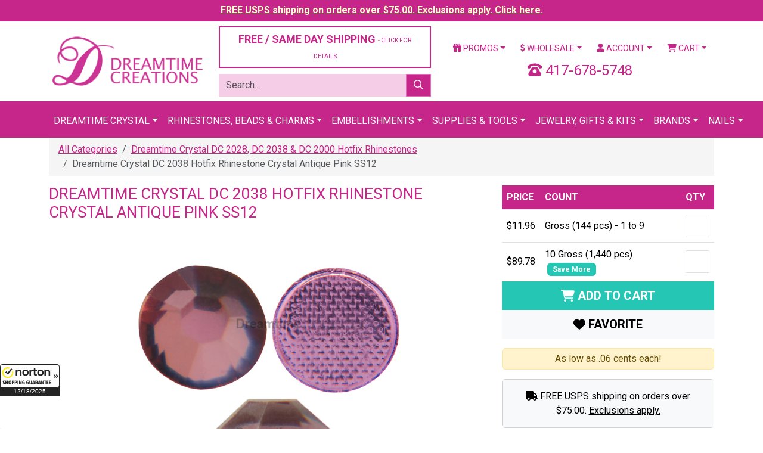

--- FILE ---
content_type: text/html;charset=UTF-8
request_url: https://www.dreamtimecreations.com/product/74396/dreamtime-crystal-dc-2038-hotfix-rhinestone-antique-pink-ss12/
body_size: 20079
content:

<!doctype html>
<html lang="en">
<head>
<meta charset="utf-8">
<meta name="viewport" content="width=device-width, initial-scale=1">
<meta name="verify-v1" content="NlHwi5tM83i72mjWEOY1EcLg+yvGjEMeejxpIhxKH5M=">
<meta name="facebook-domain-verification" content="eboilleqh7s86moah1bwn04jxz2dk7">
<meta name="google-site-verification" content="9_S3dPr4sj3QgyDY99A_4vLZS1j57jJ-FTXhZ6s6d6w">
<meta name="google-site-verification" content="wINZ7Sd_RZUd4LeV64mRX8HStRRqF-HFd77pCXuUeq0">
<meta name="google-translate-customization" content="de745edc30765fa8-f274deb7aca3ebfc-gbdbce8145c2bfe4a-1a">
<meta name="msvalidate.01" content="DE36F90DE1B08F1E8F92A6DDBF79CD4D">
<meta name="google" value="notranslate">

<script src="https://cdn.searchspring.net/search/v3/js/searchspring.catalog.js?jw6lio"></script>
<link href="https://cdn.jsdelivr.net/npm/bootstrap@5.3.8/dist/css/bootstrap.min.css" rel="stylesheet" integrity="sha384-sRIl4kxILFvY47J16cr9ZwB07vP4J8+LH7qKQnuqkuIAvNWLzeN8tE5YBujZqJLB" crossorigin="anonymous">
<link href="https://fonts.googleapis.com/css?family=Roboto:400,400i,700,700i" rel="stylesheet">
<link href="/shared/css/plugins.css" rel="stylesheet">
<link href="/shared/css/application.css?v=20240126" rel="stylesheet">
<link href="/assets/favicon/favicon.ico" rel="shortcut icon">

			<title>Dreamtime Crystal DC 2038 XILION Rose Hotfix Crystal Antique Pink SS12 &#x7c; Dreamtime Creations</title>
			<meta name="description" content="Dreamtime Crystal DC 2038 hotfix flatback rhinestones in 12ss Crystal Antique Pink are at Dreamtime Creations&#x21; Dreamtime Crystal DC 2038 hot fix crystal rhinestones are set with Kandi Kane, heat press, or mylar film. Use for pageant gowns, dance cost">
			<meta property="og:title" content="Dreamtime Crystal DC 2038 Hotfix Rhinestone Crystal Antique Pink SS12">
			<meta property="og:description" content="Dreamtime Crystal DC 2038 Hotfix Rhinestone Crystal Antique Pink SS12">
			<meta property="og:url" content="https://www.dreamtimecreations.com/product/74396/dreamtime-crystal-dc-2038-hotfix-rhinestone-antique-pink-ss12/">
			<meta property="og:image" content="https://d13x80k168af0t.cloudfront.net/content/product/large/2038antiquepink_l1.jpg">
			<meta property="og:type" content="product">
			<meta property="og:site_name" content="Dreamtime Creations">
			<meta property="product:brand" content="Dreamtime Crystal">
			<meta property="product:availability" content="in stock">
			<meta property="product:condition" content="new">
			<meta property="product:price:amount" content="11.96">
			<meta property="product:price:currency" content="USD">
			<meta property="product:retailer_item_id" content="DCHF2038SS12ANTIQUEPINK">
			<meta name="twitter:card" content="summary">
			<meta name="twitter:site" content="@DTCreations">
			<meta name="twitter:title" content="Dreamtime Crystal DC 2038 XILION Rose Hotfix Crystal Antique Pink SS12 &#x7c; Dreamtime Creations">
			<meta name="twitter:description" content="Dreamtime Crystal DC 2038 Hotfix Rhinestone Crystal Antique Pink SS12">
			
				<meta name="twitter:image" content="https://d13x80k168af0t.cloudfront.net/content/product/large/2038antiquepink_l1.jpg">
			

	<script>
		dataLayer = [{
			'DATA_CART_CHILD_SKUS': '',
			'DATA_CART_PARENT_SKUS': '',
			'DATA_CATEGORY': '',
			'DATA_CUSTOMER': '',
			'DATA_PRODUCTS': 'DCHF2038SS12ANTIQUEPINK',
			'GOOGLE_REMARKETING_PRODUCT_ID': [74396],
			'GOOGLE_REMARKETING_PAGE_TYPE': 'product',
			'GOOGLE_REMARKETING_TOTAL_VALUE': 11.96,
			'CART_ID': '0',
			'CART_SUBTOTAL': '0',
			
				'PRODUCT_ID': '74396',
				'PRODUCT_NAME': 'Dreamtime Crystal DC 2038 Hotfix Rhinestone Crystal Antique Pink SS12',
				'BRAND_NAME': 'Dreamtime Crystal',
				'PRODUCT_ITEM_NO': 'DCHF2038SS12ANTIQUEPINK',
				'PRODUCT_URL_PATH': 'https://www.dreamtimecreations.com/product/74396/dreamtime-crystal-dc-2038-hotfix-rhinestone-antique-pink-ss12/',
				'PRODUCT_IMAGE_LG': 'https://d13x80k168af0t.cloudfront.net/content/product/large/2038antiquepink_l1.jpg',
				'PRODUCT_CATEGORIES': '"Dreamtime Crystal DC 2028, DC 2038 & DC 2000 Hotfix Rhinestones"',
				'PRODUCT_OPTION_UNIT_PRICE': '11.96',
				'PRODUCT_OPTION_SALE_PRICE': '0.00',
			
				'LOGGED_IN': '0',
				'USER_ID': '0'
			
		}];
	</script>


<script>
	(function(w,d,s,l,i){w[l]=w[l]||[];w[l].push({'gtm.start':
	new Date().getTime(),event:'gtm.js'});var f=d.getElementsByTagName(s)[0],
	j=d.createElement(s),dl=l!='dataLayer'?'&l='+l:'';j.async=true;j.src=
	'https://www.googletagmanager.com/gtm.js?id='+i+dl;f.parentNode.insertBefore(j,f);
	})(window,document,'script','dataLayer','GTM-5QLJGWX');
</script>
<script src="https://www.googletagmanager.com/gtag/js?id=G-CLYLWEB2ZL" async></script>
<script>
	window.dataLayer = window.dataLayer || [];
	function gtag(){dataLayer.push(arguments);}
	gtag('js', new Date());
	gtag('config', 'G-CLYLWEB2ZL', {'allow_enhanced_conversions':true});
</script>
<script>!function(){if(!window.klaviyo){window._klOnsite=window._klOnsite||[];try{window.klaviyo=new Proxy({},{get:function(n,i){return"push"===i?function(){var n;(n=window._klOnsite).push.apply(n,arguments)}:function(){for(var n=arguments.length,o=new Array(n),w=0;w<n;w++)o[w]=arguments[w];var t="function"==typeof o[o.length-1]?o.pop():void 0,e=new Promise((function(n){window._klOnsite.push([i].concat(o,[function(i){t&&t(i),n(i)}]))}));return e}}})}catch(n){window.klaviyo=window.klaviyo||[],window.klaviyo.push=function(){var n;(n=window._klOnsite).push.apply(n,arguments)}}}}();</script>
</head>
<body id="ProductDetail" >

<noscript>
	<iframe src="https://www.googletagmanager.com/ns.html?id=GTM-5QLJGWX" width="0" height="0" style="display: none; visibility: hidden;"></iframe>
</noscript>

<div class="wrapper">

	
		
		
		<div class="row-fluid navbar-fixed-top header-tease">
			<div class="col">
				<p><a href="/promotions/" style="color: #ffffcc !important;">FREE USPS shipping on orders over $75.00. Exclusions apply. Click here.</a></p>
			</div>
		</div>
	

	<header class="header">

		

		<div class="container mt-2 mb-2">
			
			<div class="row vertical-align">
				<div class="col-6 col-xl-3">
					<a href="https://www.dreamtimecreations.com/" title="Dreamtime Creations"><img src="/assets/images/logo.png" alt="Dreamtime Creations" class="img-fluid"></a>
				</div>
				<div class="col-6 d-block d-xl-none">
					<a href="tel:417-678-5748" class="number-local float-end"><i class="fas fa-phone-rotary"></i> 417-678-5748</a>
				</div>
				
				<div class="col-xl-4 d-none d-xl-block">
					
						<div class="row">
							<div class="col-12">
								<div class="d-grid">
									<button class="btn btn-light btn-outlined" data-bs-toggle="modal" data-bs-target="#shippingPolicy" style="font-size: 18px; color: #C62589;">FREE / SAME DAY SHIPPING <span class="small-text">- CLICK FOR DETAILS</span></button>
								</div>
							</div>
						</div>
					
					<div class="row js_search_bar">
						<div class="col-12">
							<form action="https://www.dreamtimecreations.com/search/" method="get" class="block-search">
								<div class="input-group">
									<input type="text" name="criteria" value="" class="form-control js_search_bar_input" placeholder="Search...">
									<button type="submit" class="btn btn-primary js_search_bar_button"><i class="far fa-search"></i></button>
								</div>
							</form>
						</div>
					</div>
				</div>
				<div class="col-xl-5 d-none d-xl-block">
					<div class="row">
						<div class="col">
							<ul class="nav nav-pills nav-fill">
								<li class="nav-item dropdown">
									<a href="https://www.dreamtimecreations.com/promotions/" class="nav-link dropdown-toggle" data-bs-toggle="dropdown"><i class="fas fa-gift"></i> Promos</a>
									<ul class="dropdown-menu">
										<li><a href="https://www.dreamtimecreations.com/chart/" class="dropdown-item">Color Charts</a></li>
										<li><a href="https://www.dreamtimecreations.com/category/2889/closeout-products/" class="dropdown-item">Clearance</a></li>
										<li><a href="https://www.dreamtimecreations.com/promotions/" class="dropdown-item">Coupons &amp; Promotions</a></li>
										<li><a href="https://www.dreamtimecreations.com/contest/" class="dropdown-item">Contests</a></li>
										<li><a href="https://www.dreamtimecreations.com/crystal-club/" class="dropdown-item">Crystal Club</a></li>
										<li><a href="https://www.dreamtimecreations.com/category/2888/new-navigation-structure/specials/" class="dropdown-item">Specials</a></li>
										<li><hr class="dropdown-divider"></li>
										<li><a target="_blank" href="https://www.facebook.com/DreamtimeCreations" class="dropdown-item"><span data-icon="&#xe093;"></span> Friend Us On Facebook</a></li>
										<li><a target="_blank" href="https://twitter.com/dtcreations" class="dropdown-item"><span data-icon="&#xe094;"></span> Follow Us On Twitter</a></li>
										<li><a target="_blank" href="https://www.youtube.com/user/dreamtimecreations" class="dropdown-item"><span data-icon="&#xe0a3;"></span> Subscribe On YouTube</a></li>
										<li><a target="_blank" href="https://www.pinterest.com/DTCreations/" class="dropdown-item"><span data-icon="&#xe095;"></span> Pin Us On Pinterest</a></li>
										<li><a target="_blank" href="https://plus.google.com/+dreamtimecreations/posts" class="dropdown-item"><span data-icon="&#xe096;"></span> Follow us on G+</a></li>
										<li><a target="_blank" href="https://instagram.com/dreamtimecreations/" class="dropdown-item"><span data-icon="&#xe09a;"></span> Follow Us On Instagram</a></li>
										<li><a target="_blank" href="http://blog.dreamtimecreations.com/" class="dropdown-item"><span data-icon="&#x6a;"></span> Dreamtime University</a></li>
									</ul>
								</li>
								<li class="nav-item dropdown">
									<a href="https://www.dreamtimecreations.com/page/wholesale/" class="nav-link dropdown-toggle" data-bs-toggle="dropdown"><i class="fas fa-dollar-sign"></i> Wholesale</a>
									<ul class="dropdown-menu">
										<li><a href="https://www.dreamtimecreations.com/category/3604/retail-ready-items/" class="dropdown-item">Retail Ready Programs</a></li>
										<li><a href="https://www.dreamtimecreations.com/wholesale/apply2.cfm" class="dropdown-item">Submit A Wholesale Application</a></li>
										<li><a href="https://www.dreamtimecreations.com/page/nails/" class="dropdown-item">Nails</a></li>
										<li><a href="https://www.dreamtimecreations.com/wholesale/signup.cfm" class="dropdown-item">Star Club</a></li>
										<li><a href="https://www.dreamtimecreations.com/page/wholesale/" class="dropdown-item">Resources</a></li>
									</ul>
								</li>
								
									<li class="nav-item dropdown">
										<a href="https://www.dreamtimecreations.com/account/" class="nav-link dropdown-toggle" data-bs-toggle="dropdown"><i class="fas fa-user"></i> Account</a>
										<ul class="dropdown-menu">
											<li><a href="https://www.dreamtimecreations.com/account/" class="dropdown-item">Login / Create Account</a></li>
										</ul>
									</li>
								
								<li class="nav-item dropdown">
									<a href="#" class="nav-link dropdown-toggle" data-bs-toggle="dropdown"><i class="fas fa-shopping-cart"></i> Cart</a>
									<div class="dropdown-menu dropdown-menu-end p-3" style="width: 360px;">
										
										<div class="row mb-3">
											<div class="col-4"></div>
											<div class="col-8">
												<p>Subtotal: $0.00</p>
												
											</div>
										</div>
										<div class="row mb-3">
											<div class="col">
												<div class="d-grid gap-2">
													
													<a href="https://www.dreamtimecreations.com/cart/" class="btn btn-light btn-sm btn-outlined">View Cart</a>
												</div>
											</div>
										</div>
									</div>
								</li>
							</ul>
						</div>
					</div>
					<div class="clearfix mb-2"></div>
					<div class="row">
						
						<div class="col text-center fs-4" style="color: #C62589;">
							<i class="fas fa-phone-rotary"></i> 417-678-5748
						</div>
					</div>
				</div>
			</div>
			<div class="clearfix d-block d-xl-none mb-2"></div>
			<div class="row d-block d-xl-none">
				<div class="col">
					<ul class="nav nav-pills nav-fill">
						<li class="nav-item dropdown">
							<a href="https://www.dreamtimecreations.com/promotions/" class="nav-link dropdown-toggle" data-bs-toggle="dropdown"><i class="fas fa-gift"></i> Promos</a>
							<ul class="dropdown-menu">
								<li><a href="https://www.dreamtimecreations.com/chart/" class="dropdown-item">Color Charts</a></li>
								<li><a href="https://www.dreamtimecreations.com/category/2889/closeout-products/" class="dropdown-item">Clearance</a></li>
								<li><a href="https://www.dreamtimecreations.com/promotions/" class="dropdown-item">Coupons &amp; Promotions</a></li>
								<li><a href="https://www.dreamtimecreations.com/contest/" class="dropdown-item">Contests</a></li>
								<li><a href="https://www.dreamtimecreations.com/crystal-club/" class="dropdown-item">Crystal Club</a></li>
								<li><a href="https://www.dreamtimecreations.com/category/2888/new-navigation-structure/specials/" class="dropdown-item">Specials</a></li>
								<li><hr class="dropdown-divider"></li>
								<li><a target="_blank" href="https://www.facebook.com/DreamtimeCreations" class="dropdown-item"><span data-icon="&#xe093;"></span> Friend Us On Facebook</a></li>
								<li><a target="_blank" href="https://twitter.com/dtcreations" class="dropdown-item"><span data-icon="&#xe094;"></span> Follow Us On Twitter</a></li>
								<li><a target="_blank" href="https://www.youtube.com/user/dreamtimecreations" class="dropdown-item"><span data-icon="&#xe0a3;"></span> Subscribe On YouTube</a></li>
								<li><a target="_blank" href="https://www.pinterest.com/DTCreations/" class="dropdown-item"><span data-icon="&#xe095;"></span> Pin Us On Pinterest</a></li>
								<li><a target="_blank" href="https://plus.google.com/+dreamtimecreations/posts" class="dropdown-item"><span data-icon="&#xe096;"></span> Follow us on G+</a></li>
								<li><a target="_blank" href="https://instagram.com/dreamtimecreations/" class="dropdown-item"><span data-icon="&#xe09a;"></span> Follow Us On Instagram</a></li>
								<li><a target="_blank" href="http://blog.dreamtimecreations.com/" class="dropdown-item"><span data-icon="&#x6a;"></span> Dreamtime University</a></li>
							</ul>
						</li>
						<li class="nav-item dropdown">
							<a href="https://www.dreamtimecreations.com/page/wholesale/" class="nav-link dropdown-toggle" data-bs-toggle="dropdown"><i class="fas fa-dollar-sign"></i> Wholesale</a>
							<ul class="dropdown-menu">
								<li><a href="https://www.dreamtimecreations.com/category/3604/retail-ready-items/" class="dropdown-item">Retail Ready Programs</a></li>
								<li><a href="https://www.dreamtimecreations.com/wholesale/apply2.cfm" class="dropdown-item">Submit A Wholesale Application</a></li>
								<li><a href="https://www.dreamtimecreations.com/page/nails/" class="dropdown-item">Nails</a></li>
								<li><a href="https://www.dreamtimecreations.com/wholesale/signup.cfm" class="dropdown-item">Star Club</a></li>
								<li><a href="https://www.dreamtimecreations.com/page/wholesale/" class="dropdown-item">Resources</a></li>
							</ul>
						</li>
						
							<li class="nav-item"><a href="https://www.dreamtimecreations.com/account/" class="nav-link"><i class="fas fa-user"></i> Account</a></li>
						
						<li class="nav-item"><a href="https://www.dreamtimecreations.com/cart/" class="nav-link"><i class="fas fa-shopping-cart"></i> Cart</a></li>
					</ul>
				</div>
			</div>
			<div class="clearfix d-block d-xl-none mb-2"></div>
			
			
			<div class="row d-block d-xl-none js_search_bar">
				<div class="col">
					<form action="https://www.dreamtimecreations.com/search/" method="get" class="block-search">
						<div class="input-group">
							<input type="text" name="criteria" value="" class="form-control js_search_bar_input" placeholder="Search...">
							<button type="submit" class="btn btn-primary js_search_bar_button"><i class="far fa-search"></i></button>
						</div>
					</form>
				</div>
			</div>
			
		</div>

		<style type="text/css">
			.navbar .megamenu {
				padding: 1rem;
			}
			@media all and (min-width: 992px) {
				.navbar .has-megamenu {
					position: static !important;
				}
				.navbar .megamenu {
					left: 0;
					right: 0;
					width: 100%;
					margin-top: 0;
				}
			}
			@media (max-width: 991px) {
				.navbar.fixed-top .navbar-collapse, .navbar.sticky-top .navbar-collapse {
					overflow-y: auto;
					max-height: 90vh;
					margin-top: 10px;
				}
			}
			.header .navbar-main {
				background-color: #C62589 !important;
				text-transform: uppercase;
			}
			.header .navbar-main .navbar-brand {
				color: #FFFFFF;
			}
			.header .navbar-main .navbar-nav > li > a {
				/* font-weight: bold; */
				color: #FFFFFF;
				border-top: 5px solid transparent;
			}
			.header .navbar-main h6 {
				font-size: 16px;
				line-height: 20px;
				font-weight: bold;
				display: block;
				margin-bottom: 5px;
			}
			.header .navbar-main .megamenu-items > li a {
				color: #631244;
			}
			.header .navbar-main .megamenu-items > li > a {
				font-size: 14px;
				line-height: 19px;
				font-weight: bold;
				-webkit-transition: text-shadow 0.2s ease-in-out;
				transition: text-shadow 0.2s ease-in-out;
			}
			.header .navbar-main .megamenu-items > li:before {
				content: "\00a0";
				width: 3px;
				height: 22px;
				background-color: #7ff0ea;
				margin-right: 10px;
			}
			.header .navbar-main .megamenu-items > li:before {
				background-color: #f6cde6;
			}
		</style>

		<nav class="navbar navbar-expand-xl navbar-dark bg-primary navbar-main">
			<div class="container">
				<a href="#" class="navbar-brand d-block d-xl-none">Menu</a>
				<button type="button" class="navbar-toggler" data-bs-toggle="collapse" data-bs-target="#navbar-main-collapse"><span class="navbar-toggler-icon"></span></button>
				<div class="collapse navbar-collapse" id="navbar-main-collapse">
					<ul class="navbar-nav mx-auto">
						<li class="nav-item dropdown has-megamenu">
							<a href="#" class="nav-link dropdown-toggle" data-bs-toggle="dropdown">Dreamtime Crystal</a>
							<div class="dropdown-menu megamenu">
								<div class="row g-3">
									<div class="col-12 col-sm-6 col-lg-3">
										<div class="col-megamenu">
											<h6 class="title"><a href="https://www.dreamtimecreations.com/category/4289/shop-dreamtime-crystal/">Rhinestones</a></h6>
											<ul class="list-unstyled megamenu-items">
												<li><a href="https://www.dreamtimecreations.com/category/4291/dreamtime-crystal-dc-2088-flat-back-rhinestone/">DC 2088 Flat Backs</a></li>
												<li><a href="https://www.dreamtimecreations.com/category/4290/dreamtime-crystal-dc-2058-flat-back-rhinestone/">DC 2058 Flat Backs</a></li>
												<li><a href="https://www.dreamtimecreations.com/category/4296/dreamtime-crystal-dc-2303-pear-shaped-flat-back/">DC 2303 Pear Flat Backs</a></li>
												<li><a href="https://www.dreamtimecreations.com/category/4289/shop-dreamtime-crystal/"><em>Shop All</em></a></li>
											</ul>
											<div class="clearfix mb-3"></div>
											<h6 class="title"><a href="https://www.dreamtimecreations.com/category/4419/dreamtime-crystal-beads/">Beads</a></h6>
											<ul class="list-unstyled megamenu-items">
												<li><a href="https://www.dreamtimecreations.com/category/4420/dreamtime-crystal-dc-5000-round-beads/">DC 5000 Round</a></li>
												<li><a href="https://www.dreamtimecreations.com/category/4421/dreamtime-crystal-dc-5040-briolette-beads/">DC 5040 Briolette</a></li>
												<li><a href="https://www.dreamtimecreations.com/category/4426/dreamtime-crystal-dc-5328-bicone-beads/">DC 5328 Bicone</a></li>
												<li><a href="https://www.dreamtimecreations.com/category/4419/dreamtime-crystal-beads/"><em>Shop All</em></a></li>
											</ul>
											<div class="clearfix mb-3"></div>
											<h6 class="title"><a href="https://www.dreamtimecreations.com/category/5401/pendants/">Pendants</a></h6>
											<ul class="list-unstyled megamenu-items">
												<li><a href="https://www.dreamtimecreations.com/category/5402/teardrop-pendants/">Teardrop Pendants</a></li>
												<li><a href="https://www.dreamtimecreations.com/category/5403/heart-pendants/">Heart Pendants</a></li>
												<li><a href="https://www.dreamtimecreations.com/category/5405/round-pendants/">Round Pendants</a></li>
												<li><a href="https://www.dreamtimecreations.com/category/5406/other-pendants/">Other Pendants</a></li>
												<li><a href="https://www.dreamtimecreations.com/category/5401/pendants/"><em>Shop All</em></a></li>
											</ul>
										</div>
									</div>
									<div class="col-12 col-sm-6 col-lg-3">
										<div class="col-megamenu">
											<h6 class="title"><a href="https://www.dreamtimecreations.com/category/4314/dreamtime-crystal-hotfix-rhinestones/">Hotfix Rhinestones</a></h6>
											<ul class="list-unstyled megamenu-items">
												<li><a href="https://www.dreamtimecreations.com/category/4315/dreamtime-crystal-dc-2038-dc-2000-hotfix-rhinestone/">DC 2038 & DC 2000 Hotfix</a></li>
												<li><a href="https://www.dreamtimecreations.com/category/4316/dreamtime-crystal-dc-2078-hotfix-rhinestone/">DC 2078 Hotfix</a></li>
												<li><a href="https://www.dreamtimecreations.com/category/4321/dreamtime-crystal-dc-2303-pear-shaped-hotfix-rhinestones/">DC 2303 Pear Shaped Hotfix</a></li>
												<li><a href="https://www.dreamtimecreations.com/category/4314/dreamtime-crystal-hotfix-rhinestones/"><em>Shop All</em></a></li>
											</ul>
											<div class="clearfix mb-3"></div>
											<h6 class="title"><a href="https://www.dreamtimecreations.com/category/4352/dreamtime-crystal-sew-on-rhinestones/">Sew-On Rhinestones</a></h6>
											<ul class="list-unstyled megamenu-items">
												<li><a href="https://www.dreamtimecreations.com/category/4355/dreamtime-crystal-dc-3200-rivoli-sew-on-rhinestones/">DC 3200 Rivoli</a></li>
												<li><a href="https://www.dreamtimecreations.com/category/4356/dreamtime-crystal-dc-3223-navette-sew-on-rhinestones/">DC 3223 Navette</a></li>
												<li><a href="https://www.dreamtimecreations.com/category/4357/dreamtime-crystal-dc-3230-enchant-pear-sew-on-rhinestones/">DC 3230 Pear</a></li>
												<li><a href="https://www.dreamtimecreations.com/category/4352/dreamtime-crystal-sew-on-rhinestones/"><em>Shop All</em></a></li>
											</ul>
											<div class="clearfix mb-3"></div>
											<h6 class="title"><a href="https://www.dreamtimecreations.com/category/4337/dreamtime-crystal-pointed-back-rhinestones/">Pointed Back Rhinestones</a></h6>
											<ul class="list-unstyled megamenu-items">
												<li><a href="https://www.dreamtimecreations.com/category/4339/dreamtime-crystal-dc-1028-chaton-rhinestone/">DC 1028 Verve Chaton</a></li>
												<li><a href="https://www.dreamtimecreations.com/category/4340/dreamtime-crystal-dc-1122-rivoli-round-rhinestone/">DC 1122 Rivoli Round</a></li>
												<li><a href="https://www.dreamtimecreations.com/category/4341/dreamtime-crystal-dc-1088-verve-round-pointed-back-rhinestone/">DC 1088 Verve Round</a></li>
												<li><a href="https://www.dreamtimecreations.com/category/4337/dreamtime-crystal-pointed-back-rhinestones/"><em>Shop All</em></a></li>
											</ul>
										</div>
									</div>
									<div class="col-12 col-sm-6 col-lg-3">
										<div class="col-megamenu">
											<h6 class="title"><a href="https://www.dreamtimecreations.com/category/4360/dreamtime-crystal-fancy-rhinestones/">Fancy Stones</a></h6>
											<ul class="list-unstyled megamenu-items">
												<li><a href="https://www.dreamtimecreations.com/category/4361/dreamtime-crystal-dc-4120-oval-fancy-rhinestone/">DC 4120 Oval</a></li>
												<li><a href="https://www.dreamtimecreations.com/category/4372/dreamtime-crystal-dc-4320-pear-fancy-rhinestone/">DC 4320 Pear</a></li>
												<li><a href="https://www.dreamtimecreations.com/category/4380/dreamtime-crystal-dc-4470-cushion-square-fancy-rhinestone/">DC 4470 Cushion Square</a></li>
												<li><a href="https://www.dreamtimecreations.com/category/5459/dreamtime-crystal-rhinestone-bouquet-floral-jewelry-stems/">Floral Stems</a></li>
												<li><a href="https://www.dreamtimecreations.com/category/4360/dreamtime-crystal-fancy-rhinestones/"><em>Shop All</em></a></li>
											</ul>
											<div class="clearfix mb-3"></div>
											<h6 class="title"><a href="https://www.dreamtimecreations.com/category/4434/dreamtime-crystal-pearls/">Pearls</a></h6>
											<ul class="list-unstyled megamenu-items">
												<li><a href="https://www.dreamtimecreations.com/category/5546/buttons/">Buttons</a></li>
												
												<li><a href="https://www.dreamtimecreations.com/category/4437/dreamtime-crystal-dc-5810-round-pearls/">DC 5810 Round</a></li>
												<li><a href="https://www.dreamtimecreations.com/category/4438/dreamtime-crystal-dc-5817-cabochon-pearls/">DC 5817 Cabachon</a></li>
												<li><a href="https://www.dreamtimecreations.com/category/4440/dreamtime-crystal-dc-5824-rice-pearls/">DC 5824 Rice</a></li>
												<li><a href="https://www.dreamtimecreations.com/category/4434/dreamtime-crystal-pearls/"><em>Shop All</em></a></li>
											</ul>
										</div>
									</div>
									<div class="col-12 col-sm-6 col-lg-3">
										<div class="col-megamenu">
											<h6 class="title"><a href="https://www.dreamtimecreations.com/category/2706/tools-supplies/">Tools & Supplies</a></h6>
											<ul class="list-unstyled megamenu-items">
												<li><a href="https://www.dreamtimecreations.com/category/2715/adhesives/">Adhesives</a></li>
												<li><a href="https://www.dreamtimecreations.com/category/2707/color-charts/">Color Charts</a></li>
												<li><a href="https://www.dreamtimecreations.com/category/3060/chains/">Chains</a></li>
												<li><a href="https://www.dreamtimecreations.com/category/2644/findings/">Findings</a></li>
												<li><a href="https://www.dreamtimecreations.com/category/3160/nailheads-studs/">Nail Heads & Studs</a></li>
												<li><a href="https://www.dreamtimecreations.com/category/3066/fasteners-zippers/">Fasteners & Zippers</a></li>
												<li><a href="https://www.dreamtimecreations.com/category/2706/tools-supplies/"><em>Shop All</em></a></li>
											</ul>
											<div class="clearfix mb-3"></div>
											<h6 class="title"><a href="https://www.dreamtimecreations.com/category/5429/metal-trimmings/">Metal Trimmings</a></h6>
											<ul class="list-unstyled megamenu-items">
												<li><a href="https://www.dreamtimecreations.com/category/5336/bling-in-the-ring-pre-set-dreamtime-crystal-stones/">Bling In The Ring</a></li>
												<li><a href="https://www.dreamtimecreations.com/category/5630/dreamtime-crystal-mesh/">Crystal Mesh</a></li>
												<li><a href="https://www.dreamtimecreations.com/category/5331/filigrees/">Filigrees</a></li>
												<li><a href="https://www.dreamtimecreations.com/category/5393/links-charms/">Links & Charms</a></li>
												<li><a href="https://www.dreamtimecreations.com/category/5332/dreamtime-crystal-rivets/">Rivets</a></li>
												<li><a href="https://www.dreamtimecreations.com/category/5831/dreamtime-crystal-rose-montees/">Rose Montees</a></li>
												<li><a href="https://www.dreamtimecreations.com/category/5430/dreamtime-crystal-rose-pins/">Rose Pins</a></li>
												
												
												<li><a href="https://www.dreamtimecreations.com/category/5429/metal-trimmings/"><em>Shop All</em></a></li>
											</ul>
										</div>
									</div>
								</div>
								<div class="row mt-3 g-3">
									<div class="col-12">
										<div class="d-grid">
											<a href="https://www.dreamtimecreations.com/category/4289/shop-dreamtime-crystal/" class="btn btn-secondary btn-lg"><i class="fas fa-play"></i> Shop All Dreamtime Crystal</a>
										</div>
									</div>
								</div>
							</div>
						</li>
						<li class="nav-item dropdown has-megamenu">
							<a href="#" class="nav-link dropdown-toggle" data-bs-toggle="dropdown">Rhinestones, Beads &amp; Charms</a>
							<div class="dropdown-menu megamenu">
								<div class="row g-3">
									<div class="col-12 col-sm-6 col-lg-3">
										<h6 class="title"><a href="https://www.dreamtimecreations.com/category/1970/rhinestones/">Rhinestones</a></h6>
										<ul class="list-unstyled megamenu-items">
											<li><a href="https://www.dreamtimecreations.com/category/1971/flatback-rhinestones/">Flat Back</a></li>
											<li><a href="https://www.dreamtimecreations.com/category/2086/hot-fix-rhinestones/">Hotfix</a></li>
											<li><a href="https://www.dreamtimecreations.com/category/2143/fancy-rhinestones-settings/">Fancy</a></li>
											<li><a href="https://www.dreamtimecreations.com/category/1970/rhinestones/"><em>Shop All</em></a></li>
										</ul>
										<div class="clearfix mb-3"></div>
										<h6 class="title"><a href="https://www.dreamtimecreations.com/category/2969/stones-in-settings/">Stones in Settings</a></h6>
										<ul class="list-unstyled megamenu-items">
											<li><a href="https://www.dreamtimecreations.com/category/2981/rhinestones-in-jewelry-settings/">Jewelry Settings</a></li>
											<li><a href="https://www.dreamtimecreations.com/category/2970/stones-in-pronged-settings/">Pronged Settings</a></li>
											<li><a href="https://www.dreamtimecreations.com/category/2975/stones-in-sew-on-settings/">Sew On Settings</a></li>
											<li><a href="https://www.dreamtimecreations.com/category/2969/stones-in-settings/"><em>Shop All</em></a></li>
										</ul>
									</div>
									<div class="col-12 col-sm-6 col-lg-3">
										<h6 class="title"><a href="https://www.dreamtimecreations.com/category/2345/beads/">Beads</a></h6>
										<ul class="list-unstyled megamenu-items">
											<li><a href="https://www.dreamtimecreations.com/category/4420/dreamtime-crystal-dc-5000-round-beads/">DC 5000 Round</a></li>
											<li><a href="https://www.dreamtimecreations.com/category/4424/dreamtime-crystal-dc-5045-rondelle-beads/">DC 5045 Rondelle</a></li>
											<li><a href="https://www.dreamtimecreations.com/category/4430/dreamtime-crystal-dc-5741-love-beads/">DC 5741 Love Beads</a></li>
											<li><a href="https://www.dreamtimecreations.com/category/2345/beads/"><em>Shop All</em></a></li>
										</ul>
										<div class="clearfix mb-3"></div>
										<h6 class="title"><a href="https://www.dreamtimecreations.com/category/2706/tools-supplies/">Tools & Supplies</a></h6>
										<ul class="list-unstyled megamenu-items">
											<li><a href="https://www.dreamtimecreations.com/product/28566/crystal-katana-crystal-ninja/">Crystal Katana</a></li>
											<li><a href="https://www.dreamtimecreations.com/category/2715/adhesives/">Adhesives</a></li>
											<li><a href="https://www.dreamtimecreations.com/chart/">Color Charts</a></li>
											<li><a href="https://www.dreamtimecreations.com/category/2706/tools-supplies/"><em>Shop All</em></a></li>
										</ul>
									</div>
									<div class="col-12 col-sm-6 col-lg-3">
										<h6 class="title"><a href="https://www.dreamtimecreations.com/category/2553/pendants/">Pendants</a></h6>
										<ul class="list-unstyled megamenu-items">
											<li><a href="https://www.dreamtimecreations.com/category/2641/preciosa-pendants/">Preciosa Pendants</a></li>
											<li><a href="https://www.dreamtimecreations.com/category/2643/spark-crystal-pendants/">Spark Pendants</a></li>
											<li><a href="https://www.dreamtimecreations.com/category/2636/german-pendants/">German Pendants</a></li>
											<li><a href="https://www.dreamtimecreations.com/category/2553/pendants/"><em>Shop All</em></a></li>
										</ul>
										<div class="clearfix mb-3"></div>
										<h6 class="title"><a href="https://www.dreamtimecreations.com/category/3261/charms/">Charms</a></h6>
										<ul class="list-unstyled megamenu-items">
											<li><a href="https://www.dreamtimecreations.com/category/3266/rhinestone-charms/">Rhinestone Charms</a></li>
											<li><a href="https://www.dreamtimecreations.com/category/2697/tierracast-quality-in-the-making/">TierraCast</a></li>
											<li><a href="https://www.dreamtimecreations.com/category/3262/ez-charms-bracelets/">EZ CHARMS & BRACELETS</a></li>
											<li><a href="https://www.dreamtimecreations.com/category/3261/charms/"><em>Shop All</em></a></li>
										</ul>
									</div>
									<div class="col-12 col-sm-6 col-lg-3">
										<h6 class="title"><a href="https://www.dreamtimecreations.com/category/2950/cabochons/">Cabochons</a></h6>
										<ul class="list-unstyled megamenu-items">
											<li><a href="https://www.dreamtimecreations.com/category/2952/flatback-cabochons/">Flat Back Cabochons</a></li>
											<li><a href="https://www.dreamtimecreations.com/category/2967/turquoise-cabochons/">Turquoise Cabochons</a></li>
											<li><a href="https://www.dreamtimecreations.com/category/2966/flat-back-cabochon-german-cameos/">German Cabochons</a></li>
											<li><a href="https://www.dreamtimecreations.com/category/2950/cabochons/"><em>Shop All</em></a></li>
										</ul>
										<div class="clearfix mb-3"></div>
										<h6 class="title"><a href="https://www.dreamtimecreations.com/category/3231/pearls/">Pearls</a></h6>
										<ul class="list-unstyled megamenu-items">
											<li><a href="https://www.dreamtimecreations.com/category/3240/flat-back-pearls/">Flat Back Pearls</a></li>
											<li><a href="https://www.dreamtimecreations.com/category/3249/round-pearls/">Round Pearls</a></li>
											<li><a href="https://www.dreamtimecreations.com/category/3256/hot-fix-pearls/">Hotfix Pearls</a></li>
											<li><a href="https://www.dreamtimecreations.com/category/3231/pearls/"><em>Shop All</em></a></li>
										</ul>
									</div>
								</div>
							</div>
						</li>
						<li class="nav-item dropdown has-megamenu">
							<a href="#" class="nav-link dropdown-toggle" data-bs-toggle="dropdown">Embellishments</a>
							<div class="dropdown-menu megamenu">
								<div class="row g-3">
									<div class="col-12 col-sm-6 col-lg-3">
										<h6 class="title"><a href="https://www.dreamtimecreations.com/category/2532/jewelry-blanks/">Jewelry Blanks</a></h6>
										<ul class="list-unstyled megamenu-items">
											<li><a href="https://www.dreamtimecreations.com/category/2548/empty-cupchain/">Empty Cupchain</a></li>
											<li><a href="https://www.dreamtimecreations.com/category/2547/crystal-collection-jewelry-blanks/">Crystal Collection</a></li>
											<li><a href="https://www.dreamtimecreations.com/category/2549/jewelry-mounts-settings/">Jewelry Mounts & Settings</a></li>
											<li><a href="https://www.dreamtimecreations.com/category/2532/jewelry-blanks/"><em>Shop All</em></a></li>
										</ul>
									</div>
									<div class="col-12 col-sm-6 col-lg-3">
										<h6 class="title"><a href="https://www.dreamtimecreations.com/category/2982/trims/">Trims</a></h6>
										<ul class="list-unstyled megamenu-items">
											<li><a href="https://www.dreamtimecreations.com/category/3021/rhinestone-trims/">Rhinestone Trims</a></li>
											<li><a href="https://www.dreamtimecreations.com/category/3020/beaded-trims/">Beaded Trims</a></li>
											<li><a href="https://www.dreamtimecreations.com/category/2983/appliques/">Appliques</a></li>
											<li><a href="https://www.dreamtimecreations.com/category/2982/trims/"><em>Shop All</em></a></li>
										</ul>
									</div>
									<div class="col-12 col-sm-6 col-lg-3">
										<h6 class="title"><a href="https://www.dreamtimecreations.com/category/3033/appliques/iron-on-transfers/">Transfers</a></h6>
										<ul class="list-unstyled megamenu-items">
											<li><a href="https://www.dreamtimecreations.com/category/3042/iron-on-letters/">Alphabet</a></li>
											<li><a href="https://www.dreamtimecreations.com/category/3048/bridal-iron-on-transfers/">Bridal</a></li>
											<li><a href="https://www.dreamtimecreations.com/category/3037/sports-iron-on-transfers/">Sports</a></li>
											<li><a href="https://www.dreamtimecreations.com/category/3033/appliques/iron-on-transfers/"><em>Shop All</em></a></li>
										</ul>
									</div>
									<div class="col-12 col-sm-6 col-lg-3">
										<h6 class="title"><a href="https://www.dreamtimecreations.com/category/3066/fasteners-zippers/">Fasteners & Zippers</a></h6>
										<ul class="list-unstyled megamenu-items">
											<li><a href="https://www.dreamtimecreations.com/category/3067/snaps-eyelets/">Snaps & Eyelets</a></li>
											<li><a href="https://www.dreamtimecreations.com/category/3279/rivets/">Rivets</a></li>
											<li><a href="https://www.dreamtimecreations.com/category/3295/crystal-rhinestone-rivet-setting-equipment/">Rivets Setting Tools</a></li>
											<li><a href="https://www.dreamtimecreations.com/category/3066/fasteners-zippers/"><em>Shop All</em></a></li>
										</ul>
									</div>
								</div>
							</div>
						</li>
						<li class="nav-item dropdown has-megamenu">
							<a href="#" class="nav-link dropdown-toggle" data-bs-toggle="dropdown">Supplies &amp; Tools</a>
							<div class="dropdown-menu megamenu">
								<div class="row g-3">
									<div class="col-12 col-sm-6 col-lg-3">
										<h6 class="title"><a href="https://www.dreamtimecreations.com/category/3060/chains/">Chains</a></h6>
										<ul class="list-unstyled megamenu-items">
											<li><a href="https://www.dreamtimecreations.com/category/3061/cup-chains/">Cupchain</a></li>
											<li><a href="https://www.dreamtimecreations.com/category/3229/beaded-jewelry-chain/">Beaded Chain</a></li>
											<li><a href="https://www.dreamtimecreations.com/category/3228/chain/">Regular Chains</a></li>
											<li><a href="https://www.dreamtimecreations.com/category/3060/chains/"><em>Shop All</em></a></li>
										</ul>
									</div>
									<div class="col-12 col-sm-6 col-lg-3">
										<h6 class="title"><a href="https://www.dreamtimecreations.com/category/3125/nailheads-settings/">Nailhead & Settings</a></h6>
										<ul class="list-unstyled megamenu-items">
											<li><a href="https://www.dreamtimecreations.com/category/3157/rim-sets/">Rim Sets</a></li>
											<li><a href="https://www.dreamtimecreations.com/category/3160/nailheads-studs/">Nailhead & Studs</a></li>
											<li><a href="https://www.dreamtimecreations.com/category/3126/iron-on-metals/">Iron On Metals</a></li>
											<li><a href="https://www.dreamtimecreations.com/category/3125/nailheads-settings/"><em>Shop All</em></a></li>
										</ul>
									</div>
									<div class="col-12 col-sm-6 col-lg-3">
										<h6 class="title"><a href="https://www.dreamtimecreations.com/category/2644/findings/">Findings</a></h6>
										<ul class="list-unstyled megamenu-items">
											<li><a href="https://www.dreamtimecreations.com/category/2690/jump-rings/">Jump Rings</a></li>
											<li><a href="https://www.dreamtimecreations.com/category/2689/rhinestone-chain-ends-connectors/">Chain Ends</a></li>
											<li><a href="https://www.dreamtimecreations.com/category/2645/rhinestone-findings-and-components/">Rhinestone Components</a></li>
											<li><a href="https://www.dreamtimecreations.com/category/2644/findings/"><em>Shop All</em></a></li>
										</ul>
									</div>
									<div class="col-12 col-sm-6 col-lg-3">
										<h6 class="title"><a href="https://www.dreamtimecreations.com/category/2706/tools-supplies/">Tools & Supplies</a></h6>
										<ul class="list-unstyled megamenu-items">
											<li><a href="https://www.dreamtimecreations.com/category/2715/adhesives/">Adhesives</a></li>
											<li><a href="https://www.dreamtimecreations.com/category/2714/cup-chain-tools/">Cup Chain Tools</a></li>
											<li><a href="https://www.dreamtimecreations.com/category/2711/hotfix-tools/">Hotfix Tools</a></li>
											<li><a href="https://www.dreamtimecreations.com/category/2706/tools-supplies/"><em>Shop All</em></a></li>
										</ul>
									</div>
								</div>
							</div>
						</li>
						<li class="nav-item dropdown has-megamenu">
							<a href="#" class="nav-link dropdown-toggle" data-bs-toggle="dropdown">Jewelry, Gifts &amp; Kits</a>
							<div class="dropdown-menu megamenu">
								<div class="row g-3">
									<div class="col-12 col-sm-6 col-lg-3">
										<h6 class="title"><a href="https://www.dreamtimecreations.com/category/3994/swarovski-collections/"><img src="/shared/img/swan-logo-64x64.png" style="max-height: 20px;"> Swarovski Collections</a></h6>
										<ul class="list-unstyled megamenu-items">
											<li><a href="https://www.dreamtimecreations.com/category/3996/swarovski-collections-figurines/">Figurines</a></li>
											<li><a href="https://www.dreamtimecreations.com/category/3995/swarovski-collections-ornaments/">Ornaments</a></li>
											<li><a href="https://www.dreamtimecreations.com/category/3997/swarovski-collections-finished-jewelry/">Finished Jewelry</a></li>
											<li><a href="https://www.dreamtimecreations.com/category/3994/swarovski-collections/"><em>Shop All</em></a></li>
										</ul>
										<div class="clearfix mb-3"></div>
										<h6 class="title"><a href="https://www.dreamtimecreations.com/product/5549/gift-certificate/">Gift Certificates</a></h6>
									</div>
									<div class="col-12 col-sm-6 col-lg-3">
										<h6 class="title"><a href="https://www.dreamtimecreations.com/category/2803/jewelry/">Jewelry</a></h6>
										<ul class="list-unstyled megamenu-items">
											<li><a href="https://www.dreamtimecreations.com/category/2804/earrings/">Earrings</a></li>
											<li><a href="https://www.dreamtimecreations.com/category/2817/necklaces-chokers/">Necklaces & Chokers</a></li>
											<li><a href="https://www.dreamtimecreations.com/category/4102/swarovski-collections-limited-selection/">Sale</a></li>
											<li><a href="https://www.dreamtimecreations.com/category/2803/jewelry/"><em>Shop All</em></a></li>
										</ul>
									</div>
									<div class="col-12 col-sm-6 col-lg-3">
										<h6 class="title"><a href="https://www.dreamtimecreations.com/category/2847/apparel-accessories/">Apparel & Accessories</a></h6>
										<ul class="list-unstyled megamenu-items">
											<li><a href="https://www.dreamtimecreations.com/category/2868/hair-accessories/">Hair Accessories</a></li>
											<li><a href="https://www.dreamtimecreations.com/category/4255/rhinestoned-face-masks/">Rhinestone Face Masks</a></li>
											<li><a href="https://www.dreamtimecreations.com/category/3662/game-time-bling-handcrafted-beads-pendants-and-jewelry/">Game Time Bling</a></li>
											<li><a href="https://www.dreamtimecreations.com/category/2847/apparel-accessories/"><em>Shop All</em></a></li>
										</ul>
									</div>
									<div class="col-12 col-sm-6 col-lg-3">
										<h6 class="title"><a href="https://www.dreamtimecreations.com/category/3058/kits/">Kits</a></h6>
										<ul class="list-unstyled megamenu-items">
											<li><a href="https://www.dreamtimecreations.com/category/3566/jewelry-kits/">Jewelry Kits</a></li>
											<li><a href="https://www.dreamtimecreations.com/category/3567/tool-kits/">Tool Kits</a></li>
											<li><a href="https://www.dreamtimecreations.com/category/3568/ceralun-kits/">Ceralun Kits</a></li>
											<li><a href="https://www.dreamtimecreations.com/category/3058/kits/"><em>Shop All</em></a></li>
										</ul>
									</div>
								</div>
							</div>
						</li>
						<li class="nav-item dropdown">
							<a href="#" class="nav-link dropdown-toggle" data-bs-toggle="dropdown">Brands</a>
							<ul class="dropdown-menu dropdown-menu-end">
								<li><a href="https://www.dreamtimecreations.com/category/4289/shop-dreamtime-crystal/" class="dropdown-item">Dreamtime Crystal</a></li>
								<li><a href="https://www.dreamtimecreations.com/category/3645/shop-alora/" class="dropdown-item">Alora</a></li>
								<li><a href="https://www.dreamtimecreations.com/category/3599/shop-preciosa/" class="dropdown-item">Preciosa</a></li>
								<li><a href="https://www.dreamtimecreations.com/category/5469/shop-bling/" class="dropdown-item">Bling!</a></li>
								<li><a href="https://www.dreamtimecreations.com/category/3646/shop-spark/" class="dropdown-item">Spark</a></li>
								
								<li><a href="https://www.dreamtimecreations.com/category/3662/game-time-bling-handcrafted-beads-pendants-and-jewelry/" class="dropdown-item">Game Time Bling</a></li>
								
								<li><a href="https://www.dreamtimecreations.com/category/2697/tierracast-quality-in-the-making/" class="dropdown-item">TierraCast</a></li>
								<li><a href="https://www.dreamtimecreations.com/category/3994/swarovski-collections/" class="dropdown-item"><img src="/shared/img/swan-logo-64x64.png" style="max-height: 20px;"> Swarovski Collections</a></li>
								<li><a href="https://www.dreamtimecreations.com/category/4187/swarovski-optik/" class="dropdown-item"><img src="/shared/img/optik-logo-64x64.png" style="max-height: 20px;"> Swarovski Optik</a></li>
							</ul>
						</li>
						<li class="nav-item dropdown">
							<a href="#" class="nav-link dropdown-toggle" data-bs-toggle="dropdown">Nails</a>
							<ul class="dropdown-menu dropdown-menu-end">
								<li><a href="https://www.dreamtimecreations.com/category/4240/nails/" class="dropdown-item">Bling For Nails</a></li>
								<li><a href="https://www.dreamtimecreations.com/category/4286/tino-vo/" class="dropdown-item">Tino Vo</a></li>
							</ul>
						</li>
					</ul>
				</div>
			</div>
		</nav>

	</header>

	<div class="content">

		

<div class="content">

	<div class="container">

		
		<div class="row">
			<div class="col-md-12">
				<ul class="breadcrumb">
					<li class="breadcrumb-item"><a href="https://www.dreamtimecreations.com/all-categories/">All Categories</a></li>
					
								<li class="breadcrumb-item"><a href="https://www.dreamtimecreations.com/category/4315/dreamtime-crystal-dc-2038-dc-2000-hotfix-rhinestone/">Dreamtime Crystal DC 2028, DC 2038 & DC 2000 Hotfix Rhinestones</a></li>
							
					<li class="breadcrumb-item active">Dreamtime Crystal DC 2038 Hotfix Rhinestone Crystal Antique Pink SS12</li>
				</ul>
			</div>
		</div>

		
		<div class="row product-detail">

			<div class="col-md-8">

				

				<h1 class="product-name mt-0">Dreamtime Crystal DC 2038 Hotfix Rhinestone Crystal Antique Pink SS12</h1>

				<style>
					.product-badge {
						width: 300px;
						height: 167px;
						position: absolute;
						right: 0;
						bottom: 0;
						background-position: 0 0;
						background-repeat: no-repeat;
						z-index: 9999;
					}
					.product-badge.cindys-pick {
						background: url(/images/cindys-pick-300x167.png);
					}
					.product-image img {
						max-height: 450px;
					}
				</style>

				<div class="product-image text-center">

					
						<div class="mb-3" data-bs-toggle="modal" data-bs-target="#imageModal"><a href="#imageCarousel" data-bs-slide-to="0"><img src="https://d13x80k168af0t.cloudfront.net/content/product/large/2038antiquepink_l1.jpg" alt="Dreamtime Crystal DC 2038 Hotfix Rhinestone Crystal Antique Pink SS12" class="img-fluid"></a></div>
					
						<div class="row">
							
								<div class="col-6 col-sm-4 col-lg-3 col-xl-2 text-center mb-3" data-bs-toggle="modal" data-bs-target="#imageModal"><a href="#imageCarousel" data-bs-slide-to="1"><img src="https://d13x80k168af0t.cloudfront.net/content/product/description/2038 LINE drawing.jpg" alt="Dreamtime Crystal DC 2038 Hotfix Rhinestone Crystal Antique Pink SS12" class="img-fluid" style="max-width: 70px;"></a></div>
							
						</div>

					

				</div>

			</div>

			<div class="col-md-4">

				
									<form action="/cart/action/insert_cart_line.cfm" method="post" name="insertCartLine" class="insertCartLine ">
								

									<input type="hidden" name="PRODUCT_ID" value="74396">

									
										<input type="hidden" name="RETURN_URL" value="/product/74396/dreamtime-crystal-dc-2038-hotfix-rhinestone-antique-pink-ss12/">
									

									<input type="hidden" name="PRODUCT_OPTION_ID_REQ" value="Please choose a quantity.">

									<div class="options">

										

										<table class="table mb-0">
										<thead>
											<tr>
												<th class="pink-bg">Price</th>
												<th class="pink-bg">Count</th>
												<th class="pink-bg">Qty</th>
											</tr>
										</thead>
										<tbody>

											

													<tr>
														<td>
															$11.96 
														</td>
														<td>
															Gross (144 pcs) - 1 to 9 
														</td>
														<td align="center">
															<select name="CART_LINE_QTY_311759" class="form-control selectpicker select-product-qty">
																<option value=""></option>
																
																	<option value="1">1</option>
																
																	<option value="2">2</option>
																
																	<option value="3">3</option>
																
																	<option value="4">4</option>
																
																	<option value="5">5</option>
																
																	<option value="6">6</option>
																
																	<option value="7">7</option>
																
																	<option value="8">8</option>
																
																	<option value="9">9</option>
																
															</select>
															<label for="PRODUCT_OPTION_ID" class="label-lg" style="display: none;">
																<input type="checkbox" name="PRODUCT_OPTION_ID" value="311759">
															</label>
														</td>
													</tr>
													

													<tr>
														<td>
															$89.78 
														</td>
														<td>
															10 Gross (1,440 pcs) 
																<span class="badge btn-green ms-1">Save More</span>
															
														</td>
														<td align="center">
															<select name="CART_LINE_QTY_311760" class="form-control selectpicker select-product-qty">
																<option value=""></option>
																
																	<option value="1">1</option>
																
																	<option value="2">2</option>
																
																	<option value="3">3</option>
																
																	<option value="4">4</option>
																
																	<option value="5">5</option>
																
																	<option value="6">6</option>
																
																	<option value="7">7</option>
																
																	<option value="8">8</option>
																
																	<option value="9">9</option>
																
																	<option value="10">10</option>
																
																	<option value="11">11</option>
																
																	<option value="12">12</option>
																
																	<option value="13">13</option>
																
																	<option value="14">14</option>
																
																	<option value="15">15</option>
																
																	<option value="16">16</option>
																
																	<option value="17">17</option>
																
																	<option value="18">18</option>
																
																	<option value="19">19</option>
																
																	<option value="20">20</option>
																
																	<option value="21">21</option>
																
																	<option value="22">22</option>
																
																	<option value="23">23</option>
																
																	<option value="24">24</option>
																
																	<option value="25">25</option>
																
																	<option value="26">26</option>
																
																	<option value="27">27</option>
																
																	<option value="28">28</option>
																
																	<option value="29">29</option>
																
																	<option value="30">30</option>
																
																	<option value="31">31</option>
																
																	<option value="32">32</option>
																
																	<option value="33">33</option>
																
																	<option value="34">34</option>
																
																	<option value="35">35</option>
																
																	<option value="36">36</option>
																
																	<option value="37">37</option>
																
																	<option value="38">38</option>
																
																	<option value="39">39</option>
																
																	<option value="40">40</option>
																
																	<option value="41">41</option>
																
																	<option value="42">42</option>
																
																	<option value="43">43</option>
																
																	<option value="44">44</option>
																
																	<option value="45">45</option>
																
																	<option value="46">46</option>
																
																	<option value="47">47</option>
																
																	<option value="48">48</option>
																
																	<option value="49">49</option>
																
																	<option value="50">50</option>
																
																	<option value="51">51</option>
																
																	<option value="52">52</option>
																
																	<option value="53">53</option>
																
																	<option value="54">54</option>
																
																	<option value="55">55</option>
																
																	<option value="56">56</option>
																
																	<option value="57">57</option>
																
																	<option value="58">58</option>
																
																	<option value="59">59</option>
																
																	<option value="60">60</option>
																
																	<option value="61">61</option>
																
																	<option value="62">62</option>
																
																	<option value="63">63</option>
																
																	<option value="64">64</option>
																
																	<option value="65">65</option>
																
																	<option value="66">66</option>
																
																	<option value="67">67</option>
																
																	<option value="68">68</option>
																
																	<option value="69">69</option>
																
																	<option value="70">70</option>
																
																	<option value="71">71</option>
																
																	<option value="72">72</option>
																
																	<option value="73">73</option>
																
																	<option value="74">74</option>
																
																	<option value="75">75</option>
																
																	<option value="76">76</option>
																
																	<option value="77">77</option>
																
																	<option value="78">78</option>
																
																	<option value="79">79</option>
																
																	<option value="80">80</option>
																
																	<option value="81">81</option>
																
																	<option value="82">82</option>
																
																	<option value="83">83</option>
																
																	<option value="84">84</option>
																
																	<option value="85">85</option>
																
																	<option value="86">86</option>
																
																	<option value="87">87</option>
																
																	<option value="88">88</option>
																
																	<option value="89">89</option>
																
																	<option value="90">90</option>
																
																	<option value="91">91</option>
																
																	<option value="92">92</option>
																
																	<option value="93">93</option>
																
																	<option value="94">94</option>
																
																	<option value="95">95</option>
																
																	<option value="96">96</option>
																
																	<option value="97">97</option>
																
																	<option value="98">98</option>
																
																	<option value="99">99</option>
																
															</select>
															<label for="PRODUCT_OPTION_ID" class="label-lg" style="display: none;">
																<input type="checkbox" name="PRODUCT_OPTION_ID" value="311760">
															</label>
														</td>
													</tr>
													

										</tbody>
										</table>

										
														<div class="d-grid">
															<button type="submit" class="btn btn-primary btn-green btn-lg"><i class="fas fa-shopping-cart"></i> Add To Cart</button>
														</div>
													
														<div class="d-grid mb-3">
															<a id="addToWishlist74396" class="addToWishList btn btn-light btn-lg text-uppercase"><i class="fas fa-heart"></i> Favorite</a>
														</div>
													
													<div class="alert alert-warning text-center mb-3">
														As low as .06 cents each!
													</div>
												

											<div class="card mb-3">
												<div class="card-body text-center text-bg-light">
													<i class="fas fa-truck"></i> FREE USPS shipping on orders over $75.00. <a href="https://www.dreamtimecreations.com/promotions/" style="color: black;">Exclusions apply.</a>
												</div>
											</div>

											
											

											<script src="https://www.paypal.com/sdk/js?client-id=ARyhUCtEbm1ho5rXER-eIySX_MBQYEO02istddJcifOEju2srLRxYznOpZYKxnGB4ZJcKy-ZcqcGzt8W&components=messages" data-namespace="PayPalSDK"></script>
											<div class="mt-3 mb-3">
												<div data-pp-message data-pp-placement="product" data-pp-style-layout="flex" data-pp-amount="0.00" data-pp-style-color="white" data-pp-style-ratio="8x1"></div>
												<div class="text-center mt-1"><small>Just select the PayPal payment method at checkout!</small></div>
											</div>

										

									</div>

								
									</form>
								

				<div class="card mb-3">
					<div class="card-body text-center text-bg-light">
						<div class="mb-3"><i class="fas fa-star" style="color: orange;"></i> <i class="fas fa-star" style="color: orange;"></i> <i class="fas fa-star" style="color: orange;"></i> <i class="fas fa-star" style="color: orange;"></i> <i class="fas fa-star" style="color: orange;"></i></div>
						<div class="mb-3"><em>"I'm always extremely pleased with the service and quality of products from Dreamtime Creations!"</em></div>
						<strong>Judy J.</strong>
					</div>
				</div>

				
							<div class="alert alert-primary text-center mb-3"><strong>Want it shipped today, December 18?<br>Order in the next <span class="instock-countdown"></span>!<br><em>* For FedEx, order in the next <span class="instock-countdown2"></span>.</em></strong></div>
						

				
				<table class="table table-striped mb-3">
				<tbody>
					
						<tr>
							<td>
								<strong>Article No</strong>
								
							</td>
							<td>DC2038</td>
						</tr>
					
						<tr>
							<td>
								<strong>Color</strong>
								
							</td>
							<td>Antique Pink</td>
						</tr>
					
						<tr>
							<td>
								<strong>Country of Origin</strong>
								
							</td>
							<td>Austria</td>
						</tr>
					
						<tr>
							<td>
								<strong>Shape</strong>
								
							</td>
							<td>Round</td>
						</tr>
					
						<tr>
							<td>
								<strong>Size</strong>
								
							</td>
							<td>ss12 (3.00-3.20 mm)</td>
						</tr>
					
						<tr>
							<td>
								<strong>Type</strong>
								
							</td>
							<td>Hot Fix Foiled</td>
						</tr>
					
						<tr>
							<td><strong>Item No</strong></td>
							<td>DCHF2038SS12ANTIQUEPINK</td>
						</tr>
					
				</tbody>
				</table>

				

				
				<div id="product-detail-accordion">

					
					

					
					

				</div>

				

				<div class="text-center">
					<span id="_GUARANTEE_Kicker" name="_GUARANTEE_Kicker" type="Kicker Custom 3"></span>
				</div>

			</div>

			
			

		</div>

		<div class="row">

			<div class="col-md-12">

				Dreamtime Crystal 

			</div>

		</div>

		<style>
			.searchspring-recommendations .widget-wrapper .owl-nav .owl-prev {
				left: 0 !important;
			}
			.searchspring-recommendations .widget-wrapper .owl-nav .owl-next {
				right: 0 !important;
			}
		</style>

		<div class="row">

			<div class="col-md-8">

				
				<div class="intellisuggest searchspring-recommendations pav" widget-id="pav" widget-type="viewed" seed="{{ product sku }}" title="Customers Also Viewed" limit="12"></div>

			</div>

			<div class="col-md-4">

				<div class="intellisuggest searchspring-recommendations pab" widget-id="pab" widget-type="bought" seed="{{ product sku }}" title="Customers Also Bought" limit="12"></div>

			</div>

		</div>

		<div class="row">

			<div class="col-md-12">

				<style>
					#review_header .block {
						height: fit-content !important;
					}
				</style>

				<script type="text/javascript">
					var sa_products_count = 3;
					var sa_date_format = 'F j, Y';
					var sa_product = '74396';
					(function(w,d,t,f,o,s,a){ o = 'shopperapproved'; if (!w[o]) { w[o] = function() { (w[o].arg = w[o].arg || []).push(arguments) }; s=d.createElement(t), a=d.getElementsByTagName(t)[0];s.async=1;s.src=f;a.parentNode.insertBefore(s,a)} })(window,document,'script','//www.shopperapproved.com/product/12215/'+sa_product+'.js');
				</script>

				<h4 style="color: #3f0228; font-size: 24px; font-weight: bold; text-transform: uppercase;">Customer Reviews</h4>

				<div id="shopper_review_page">
					<div id="review_header"></div>
					<div id="product_page"></div>
					<div id="review_image"><a href="https://www.shopperapproved.com/reviews/dreamtimecreations.com/" onclick="var nonwin=navigator.appName!='Microsoft Internet Explorer'?'yes':'no'; var certheight=screen.availHeight-90; window.open(this.href,'shopperapproved','location='+nonwin+',scrollbars=yes,width=620,height='+certheight+',menubar=no,toolbar=no'); return false;" target="_blank" rel="nofollow"></a></div>
				</div>

				

			</div>

		</div>

	</div>

</div>


<div class="modal fade" id="addProductReview">
	<div class="modal-dialog">
		<div class="modal-content">
			<div class="modal-header">
				<a class="close" href="#" data-dismiss="modal">&times;</a>
				<h3>Add Product Review</h3>
			</div>
			<div class="modal-body">
				
				<form method="post" name="ProductReview">
					<input type="hidden" name="PRODUCT_ID" value="74396">
					<input type="hidden" name="USER_ID" value="0">
					<input type="hidden" name="EMAIL" value="">
					<fieldset>
						
							<p class="alert alert-warning">Are you a DreamtimeCreations.com customer? <a href="https://www.dreamtimecreations.com/login.cfm?return_url=/product/74396/dreamtime-crystal-dc-2038-hotfix-rhinestone-antique-pink-ss12/">Login to get credit for this review!</a></p>
						
						<div class="form-group">
							<label for="PRODUCT_REVIEW_NAME">Name *</label>
							<input type="text" name="PRODUCT_REVIEW_NAME" value="" maxlength="50" class="form-control">
						</div>
						<div class="form-group">
							<label for="PRODUCT_REVIEW_LOCATION">Location *</label>
							<input type="text" name="PRODUCT_REVIEW_LOCATION" value="" maxlength="50" class="form-control">
							<span class="help-block">(City, State)</span>
						</div>
						<div class="form-group">
							<div class="row">
								<div class="col-lg-6">
									<label for="PRODUCT_REVIEW_RATING">Rating *</label>
									<select name="PRODUCT_REVIEW_RATING" class="form-control">
										
											<option value="1" >1</option>
										
											<option value="2" >2</option>
										
											<option value="3" >3</option>
										
											<option value="4" >4</option>
										
											<option value="5" selected>5</option>
										
									</select>
									<span class="help-block">(1 = Worst, 5 = Best)</span>
								</div>
							</div>
						</div>
						<div class="form-group">
							<label for="PRODUCT_REVIEW_COMMENTS">Write Your Product Review *</label>
							<textarea name="PRODUCT_REVIEW_COMMENTS" rows="5" class="form-control"></textarea>
						</div>
						<button type="submit" class="btn btn-primary">Submit Review</button>
					</fieldset>
				</form>
			</div>
		</div>
	</div>
</div>




<script type="application/ld+json">
	{
		"@context": "http://schema.org",
		"@type": "WebSite",
		"url": "https://www.dreamtimecreations.com/"
	}
</script>

<script type="application/ld+json">
	{
		"@context": "https://schema.org",
		"@type": "Organization",
		"name": "Dreamtime Creations",
		"description": "Largest Online Rhinestone, Bead & Trim Supplier | Dreamtime Creations",
		"url": "https://www.dreamtimecreations.com/",
		"email": "support@dreamtimecreations.com",
		"telephone": "866-874-6748",
		"logo": "https://www.dreamtimecreations.com/assets/images/logo.png",
		"image": "https://www.dreamtimecreations.com/assets/images/logo.png",
		"address": {
			"@type": "PostalAddress",
			"streetAddress": "21501 Lawrence 2210",
			"addressLocality": "Aurora",
			"addressRegion": "MO",
			"postalCode": "65605",
			"addressCountry": "US"
		}
	}
</script>



<script type="application/ld+json">
	{
		"@context": "http://schema.org",
		"@type": "Product",
		
		"name": "Dreamtime Crystal DC 2038 Hotfix Rhinestone Crystal Antique Pink SS12",
		"description": "Dreamtime Crystal DC 2038 Hotfix Rhinestone Crystal Antique Pink SS12",
		"image": "https://d13x80k168af0t.cloudfront.net/content/product/large/2038antiquepink_l1.jpg",
		"itemCondition": "https://schema.org/NewCondition",
		"sku": "74396",
		"mpn": "DCHF2038SS12ANTIQUEPINK",
		"url": "https://www.dreamtimecreations.com/74396/dreamtime-crystal-dc-2038-hotfix-rhinestone-antique-pink-ss12/",
		"brand": {
			"@type": "Brand",
			"name": "Dreamtime Crystal"
		},
		"offers": [
			
					{
						"@type": "Offer",
						"availability": "http://schema.org/InStock",
						"itemCondition": "https://schema.org/NewCondition",
						"price": "89.78",
						"priceCurrency": "USD",
						"priceValidUntil": "2026-01-17",
						"sku": "74396-311760",
						"url": "https://www.dreamtimecreations.com/74396/dreamtime-crystal-dc-2038-hotfix-rhinestone-antique-pink-ss12/"
					}, 
					{
						"@type": "Offer",
						"availability": "http://schema.org/InStock",
						"itemCondition": "https://schema.org/NewCondition",
						"price": "11.96",
						"priceCurrency": "USD",
						"priceValidUntil": "2026-01-17",
						"sku": "74396-311759",
						"url": "https://www.dreamtimecreations.com/74396/dreamtime-crystal-dc-2038-hotfix-rhinestone-antique-pink-ss12/"
					} 
		]
		
	}
</script>





<div class="modal fade" id="imageModal">
	<div class="modal-dialog modal-xl">
		<div class="modal-content">
			<div class="modal-header">
				<h3 class="modal-title">DREAMTIME CRYSTAL DC 2038 HOTFIX RHINESTONE CRYSTAL ANTIQUE PINK SS12</h3>
				<button type="button" class="btn-close" data-bs-dismiss="modal" aria-label="Close"></button>
			</div>
			<div class="modal-body text-center">
				<div id="imageCarousel" class="carousel slide" data-ride="carousel">
					<ol class="carousel-indicators">
						<li data-bs-target="#imageCarousel" data-bs-slide-to="0" class="active"></li>
						
							<li data-bs-target="#imageCarousel" data-bs-slide-to="1"></li>
						
					</ol>
					<div class="carousel-inner">
						
							<div class="carousel-item active"><img src="https://d13x80k168af0t.cloudfront.net/content/product/large/2038antiquepink_l1.jpg" alt="Dreamtime Crystal DC 2038 Hotfix Rhinestone Crystal Antique Pink SS12" title="Dreamtime Crystal DC 2038 Hotfix Rhinestone Crystal Antique Pink SS12" class="img-fluid"></div>
						
							<div class="carousel-item"><img src="https://d13x80k168af0t.cloudfront.net/content/product/description/2038 LINE drawing.jpg" alt="Dreamtime Crystal DC 2038 Hotfix Rhinestone Crystal Antique Pink SS12" title="Dreamtime Crystal DC 2038 Hotfix Rhinestone Crystal Antique Pink SS12" class="img-fluid"></div>
						
					</div>
					<button type="button" class="carousel-control-prev" title="Back" data-bs-target="#imageCarousel" data-bs-slide="prev" style="width: 10%; background: none; border: none;"><i class="fas fa-chevron-left fa-3x" style="color: black;"></i></button>
					<button type="button" class="carousel-control-next" title="Next" data-bs-target="#imageCarousel" data-bs-slide="next" style="width: 10%; background: none; border: none;"><i class="fas fa-chevron-right fa-3x" style="color: black;"></i></button>
				</div>
			</div>
			<div class="modal-footer d-block">
				<div class="d-grid"><button type="button" class="btn btn-light" data-bs-dismiss="modal">Close</button></div>
			</div>
		</div>
	</div>
</div>


<div class="modal fade" id="addEmailNotification">
	<div class="modal-dialog">
		<div class="modal-content">
			<div class="modal-header">
				<h3 class="modal-title">Email Notification</h3>
				<button type="button" class="btn-close" data-bs-dismiss="modal" aria-label="Close"></button>
			</div>
			<div class="modal-body">
				<div class="alert alert-danger">
					Enter your email address to get notified when this item comes back in stock.
				</div>
				<form action="/product/action/notification.cfm" method="post">
					<input type="hidden" name="PRODUCT_ID" value="74396">
					<div class="mb-3">
						<label for="PRODUCT_NOTIFICATION_EMAIL" class="visually-hidden">Email Address *</label>
						<input type="email" name="PRODUCT_NOTIFICATION_EMAIL" id="PRODUCT_NOTIFICATION_EMAIL" value="" maxlength="100" class="form-control" placeholder="Email Address *" required>
					</div>
					<div class="d-grid"><button type="submit" class="btn btn-primary"><i class="fas fa-envelope"></i> Notify Me</button></div>
				</form>
			</div>
		</div>
	</div>
</div>



		</div>

		<footer class="mt-3">

			<nav class="navbar navbar-expand-lg navbar-light bg-light">
				<div class="container">
					
					<button type="button" class="navbar-toggler" data-bs-toggle="collapse" data-bs-target="#navbar-footer"><span class="navbar-toggler-icon"></span></button>
					<div class="collapse navbar-collapse" id="navbar-footer">
						<ul class="navbar-nav me-auto mb-2 mb-lg-0">
							<li class="nav-item"><a href="https://www.dreamtimecreations.com/" class="nav-link">Home</a></li>
							<li class="nav-item dropdown">
								<a href="#" class="nav-link dropdown-toggle" data-bs-toggle="dropdown">Contact Us</a>
								<ul class="dropdown-menu">
									<li><a href="mailto:info@dreamtimecreations.com" class="dropdown-item"><i class="fas fa-envelope"></i> info@dreamtimecreations.com</a></li>
									<li><a href="tel:417-678-5748" class="dropdown-item"><i class="fas fa-phone"></i> 417-678-5748</a></li>
								</ul>
							</li>
							<li class="nav-item dropdown">
								<a href="#" class="nav-link dropdown-toggle" data-bs-toggle="dropdown">Connect With Us</a>
								<ul class="dropdown-menu">
									<li><a href="https://www.facebook.com/DreamtimeCreations" class="dropdown-item" target="_blank"><i class="fab fa-facebook-square"></i> Facebook</a></li>
									<li><a href="https://twitter.com/dtcreations" class="dropdown-item" target="_blank"><i class="fab fa-twitter-square"></i> Twitter</a></li>
									<li><a href="https://www.youtube.com/user/dreamtimecreations" class="dropdown-item" target="_blank"><i class="fab fa-youtube-square"></i> YouTube</a></li>
									<li><a href="https://www.pinterest.com/DTCreations/" class="dropdown-item" target="_blank"><i class="fab fa-pinterest-square"></i> Pinterest</a></li>
									<li><a href="https://plus.google.com/+dreamtimecreations/posts" class="dropdown-item" target="_blank"><i class="fab fa-google-plus-square"></i> Google+</a></li>
									<li><a href="https://instagram.com/dreamtimecreations/" class="dropdown-item" target="_blank"><i class="fab fa-instagram-square"></i> Instagram</a></li>
									<li><a href="https://blog.dreamtimecreations.com/" class="dropdown-item" target="_blank"><i class="fas fa-blog"></i> Dreamtime University</a></li>
								</ul>
							</li>
							<li class="nav-item dropdown">
								<a href="#" class="nav-link dropdown-toggle" data-bs-toggle="dropdown">Helpful Links</a>
								<ul class="dropdown-menu">
									<li><a href="https://www.dreamtimecreations.com/page/about/" class="dropdown-item">About Us</a></li>
									<li><a href="https://www.dreamtimecreations.com/faq/" class="dropdown-item">Frequently Asked Questions</a></li>
									<li><a href="https://www.dreamtimecreations.com/page/contact/" class="dropdown-item">Contact Support</a></li>
									<li><a href="https://www.dreamtimecreations.com/page/warranty/" class="dropdown-item">Return &amp; Warranty Policy</a></li>
									<li><a href="https://www.dreamtimecreations.com/page/request/" class="dropdown-item">Request Product</a></li>
									<li><a href="https://www.dreamtimecreations.com/sitemap/" class="dropdown-item">Site Map</a></li>
									<li><a href="https://www.dreamtimecreations.com/page/retail-storefront-in-aurora-mo/" class="dropdown-item">Visit Our Store!</a></li>
									<li><a href="https://www.dreamtimecreations.com/page/privacy/" class="dropdown-item">Privacy Policy</a></li>
								</ul>
							</li>
						</ul>
						<form action="/page/action/subscribe.cfm" method="post" class="d-flex">
							<div class="input-group">
								<input type="email" name="EMAIL_ADDRESS" maxlength="100" class="form-control" placeholder="Email Address" required>
								<span class="input-group-btn"><button type="submit" class="btn btn-primary">Subscribe</button></span>
							</div>
						</form>
					</div>
				</div>
			</nav>

			

			

			<div class="text-center pt-2 pb-2">Copyright &copy; 2004-2025 Dreamtime Creations</div>

			<div class="d-none d-sm-block">
				<ul class="list-group list-group-horizontal justify-content-center">
					
					<li class="list-group-item border-0"><a href="https://www.trustedsite.com/verify?host=www.dreamtimecreations.com" target="_blank"><img src="https://cdn.ywxi.net/meter/dreamtimecreations.com/102.gif" alt="McAfee Secure" class="img-fluid"></a></li>
					<li class="list-group-item border-0"><a href="http://www.shopperapproved.com/reviews/dreamtimecreations.com/" target="_blank"><img src="https://www.shopperapproved.com/newseals/12215/white-header-details.gif" alt="Customer Reviews" class="img-fluid"></a></li>
					
				</ul>
			</div>

			<div class="row text-center d-block d-sm-none">
				<div class="col-12">
					<a href="https://www.trustedsite.com/verify?host=www.dreamtimecreations.com" target="_blank"><img src="https://cdn.ywxi.net/meter/dreamtimecreations.com/102.gif" alt="McAfee Secure" class="img-fluid"></a>
					<div class="clearfix mb-3"></div>
				</div>
				<div class="col-12">
					<a href="http://www.shopperapproved.com/reviews/dreamtimecreations.com/" target="_blank"><img src="https://www.shopperapproved.com/newseals/12215/white-header-details.gif" alt="Customer Reviews" class="img-fluid"></a>
					<div class="clearfix mb-3"></div>
				</div>
				
			</div>

			

		</footer>

	</div>

	<a href="#" id="totop"><i class="fas fa-chevron-up"></i></a>

	<script src="https://code.jquery.com/jquery-3.3.1.min.js" integrity="sha256-FgpCb/KJQlLNfOu91ta32o/NMZxltwRo8QtmkMRdAu8=" crossorigin="anonymous"></script>
	<script src="https://code.jquery.com/jquery-migrate-3.0.1.min.js" integrity="sha256-F0O1TmEa4I8N24nY0bya59eP6svWcshqX1uzwaWC4F4=" crossorigin="anonymous"></script>
	<script src="https://cdn.jsdelivr.net/npm/bootstrap@5.3.8/dist/js/bootstrap.bundle.min.js" integrity="sha384-FKyoEForCGlyvwx9Hj09JcYn3nv7wiPVlz7YYwJrWVcXK/BmnVDxM+D2scQbITxI" crossorigin="anonymous"></script>
	<script src="https://kit.fontawesome.com/086ec357da.js" crossorigin="anonymous"></script>
	
	
		<script src="/shared/js/plugins.js"></script>
		<script src="/shared/js/application.js"></script>
	

	

	
				<script>
					$(function() {
						$.ajax({
							type: 'GET',
							url: '/product/inc/api.cfm?method=getAttributesForProductDetail&pid=74396&nid=4315',
							cache: false,
							timeout: 10000,
							beforeSend: function(){},
							success: function(data){
								$('#product-detail-accordion').prepend(data);
							},
							error: function(xhr){}
						});
					});
				</script>
			
			<style>
				.instock-countdown, .instock-countdown2 {
					text-transform: lowercase;
				}
			</style>
			<script src="/shared//js/countdown.js"></script>
			<script>
				$(function() {
					$('.instock-countdown').countdown({until: '+0h +7m', layout: '{hn} {hl}, {mn} {ml}'});
					$('.instock-countdown2').countdown({until: '+0h +-113m', layout: '{hn} {hl}, {mn} {ml}'});
				});
			</script>
		

	
	<div class="modal fade" id="productQuickLook">
		<div class="modal-dialog modal-lg">
			<div class="modal-content">
				<div class="modal-header">
					<div class="row">
						<div class="col-6"><h3></h3></div>
						<div class="col-6"><span id="_GUARANTEE_Kicker" name="_GUARANTEE_Kicker" type="Kicker Custom 3"></span></div>
					</div>
					<button type="button" class="btn-close" data-bs-dismiss="modal"></button>
				</div>
				<div class="modal-body"></div>
				<div class="modal-footer d-none"></div>
			</div>
		</div>
	</div>

	
	<div class="modal fade" id="cartSummary">
		<div class="modal-dialog modal-lg">
			<div class="modal-content">
				<div class="modal-body"></div>
				<div class="modal-footer d-block">
					<div class="row">
						<div class="col-6">
							<div class="d-grid">
								<a href="https://www.dreamtimecreations.com/cart/" class="btn btn-light btn-lg btn-outlined">View Cart</a>
							</div>
						</div>
						<div class="col-6">
							<div class="d-grid">
								<a href="https://www.dreamtimecreations.com/checkout/" class="btn btn-primary btn-lg">Secure Checkout <i class="fas fa-chevron-right"></i></a>
							</div>
						</div>
					</div>
				</div>
			</div>
		</div>
	</div>

	
	<div class="modal fade" id="addToCartSummary">
		<div class="modal-dialog modal-lg">
			<div class="modal-content">
				<div class="modal-header">
					<div class="row">
						<div class="col-6"><h3>Cart Summary</h3></div>
						<div class="col-6"><span id="_GUARANTEE_Kicker" name="_GUARANTEE_Kicker" type="Kicker Custom 3"></span></div>
					</div>
					<button type="button" class="btn-close" data-bs-dismiss="modal"></button>
				</div>
				<div class="modal-body"></div>
				<div class="modal-footer d-block">
					<div class="row">
						<div class="col-6">
							<div class="d-grid">
								<a href="https://www.dreamtimecreations.com/cart/" class="btn btn-light btn-lg btn-outlined">View Cart</a>
							</div>
						</div>
						<div class="col-6">
							<div class="d-grid">
								<a href="https://www.dreamtimecreations.com/checkout/" class="btn btn-primary btn-lg">Secure Checkout <i class="fas fa-chevron-right"></i></a>
							</div>
						</div>
					</div>
				</div>
			</div>
		</div>
	</div>

	
	<div class="modal fade" id="shippingPolicy">
		<div class="modal-dialog modal-lg">
			<div class="modal-content">
				<div class="modal-header">
					<h4 class="modal-title">SHIPPING POLICY</h4>
					<button type="button" class="btn-close" data-bs-dismiss="modal"></button>
				</div>
				<div class="modal-body">
					<div class="text-center mb-2">FREE Shipping For US Retail Orders Over $75, Tino Vo Excluded (<a href="https://www.dreamtimecreations.com/page/shipping/">See Details</a>)</div>
					<div class="text-center mb-2">SAME DAY Shipping Before 3:00 PM CT (1:00 PM CT For FedEx)</p></div>
					<div class="row mb-2">
						<div class="col-6">
							<div class="d-grid"><a href="https://www.dreamtimecreations.com/page/shipping/#us-shipping" class="btn btn-light"><img alt="US Shipping" src="https://d13x80k168af0t.cloudfront.net/images/us.png" style="width: 16px; height: 11px; margin: 2px;"> US</a></div>
						</div>
						<div class="col-6">
							<div class="d-grid"><a href="https://www.dreamtimecreations.com/page/shipping/#au-shipping" class="btn btn-light"><img alt="Australian Shipping" src="https://d13x80k168af0t.cloudfront.net/images/au.png" style="width: 16px; height: 11px; margin: 2px"> Australia</a></div>
						</div>
					</div>
					<div class="row mb-2">
						<div class="col-6">
							<div class="d-grid"><a href="https://www.dreamtimecreations.com/page/shipping/#gb-shipping" class="btn btn-light"><img alt="United Kingdom Shipping" src="https://d13x80k168af0t.cloudfront.net/images/gb.png" style="width: 16px; height: 11px; margin: 2px"> United Kingdom</a></div>
						</div>
						<div class="col-6">
							<div class="d-grid"><a href="https://www.dreamtimecreations.com/page/shipping/#ca-shipping" class="btn btn-light"><img alt="Canadian Shipping" src="https://d13x80k168af0t.cloudfront.net/images/ca.png" style="width: 16px; height: 11px; margin: 2px "> Canada</a></div>
						</div>
					</div>
					<div class="row mb-2">
						<div class="col-6 offset-sm-3">
							<div class="d-grid"><a href="https://www.dreamtimecreations.com/page/shipping/#in-shipping" class="btn btn-light">All Other Countries</a></div>
						</div>
					</div>
					<div class="row">
						<div class="col-6 offset-sm-3">
							<div class="d-grid"><a href="https://www.dreamtimecreations.com/page/shipping/" class="btn btn-primary">Shipping Policy</a></div>
						</div>
					</div>
				</div>
			</div>
		</div>
	</div>

	
	

	
	<div class="modal fade" id="newsletterModal" data-backdrop="static" data-keyboard="false">
		<div class="modal-dialog">
			<form action="/page/action/subscribe.cfm" method="post">
				<div class="modal-content">
					<div class="modal-body" style="background:url(/assets/images/bg_newsletter_modal.jpg) top center no-repeat">
						<h3 class="text-uppercase text-md text-primary" style="margin-top: 0;">Psst, sometimes we have secret sales! <a class="closeModal float-end" href="#">&times;</a></h3>
						<div class="card card-body bg-light" style="margin-bottom: 0;">
							<p class="text-primary">The only way you'll know is by getting our Dreamtime sale announcements. Sign up right here...</p>
							<div class="form-group form-group-lg">
								<input type="email" name="EMAIL_ADDRESS" maxlength="100" class="form-control" placeholder="Email Address" required>
							</div>
						</div>
						
					</div>
					<div class="modal-footer">
						<div class="row">
							<div class="col-md-6">
								<div class="d-grid">
									<button type="submit" class="btn btn-primary btn-lg">Count Me In!</button></div>
								</div>
							</div>
							<div class="col-md-6">
								<div class="d-grid"><a href="#" class="btn btn-light btn-link closeModal">No Thanks</a></div>
							</div>
						</div>
						<div class="row" style="margin-top: 15px;">
							<div class="col-md-6 text-center">
								<a href="https://www.dreamtimecreations.com/page/privacy/" target="_blank">Privacy Policy</a>
							</div>
							<div class="col-md-6 text-center">
								* Offer valid for first time subscribers
							</div>
						</div>
					</div>
				</div>
			</form>
		</div>
	</div>

	

	
	<script src="https://apis.google.com/js/platform.js?onload=renderBadge" async defer></script>
	<script>
		window.renderBadge = function() {
			var ratingBadgeContainer = document.createElement("div");
			document.body.appendChild(ratingBadgeContainer);
			window.gapi.load('ratingbadge', function() {
				window.gapi.ratingbadge.render(ratingBadgeContainer, {
					"merchant_id": 8492739,
					"position": "BOTTOM_LEFT"
				});
			});
		}
	</script>
	<script>
		window.___gcfg = { lang: 'en_US' };
	</script>

	

</body>
</html> 

--- FILE ---
content_type: text/html;charset=UTF-8
request_url: https://www.dreamtimecreations.com/product/inc/api.cfm?method=getAttributesForProductDetail&pid=74396&nid=4315&_=1766091207221
body_size: 3456
content:
<div class="card mb-3">
							<div class="card-header">
								<h3 class="card-title">
									<a href="#collapseColors" data-bs-toggle="collapse" data-bs-parent="#product-detail-accordion" class="collapsed">29 MORE COLORS <i class="fas fa-caret-down float-end"></i></a>
								</h3>
							</div>
							<div id="collapseColors" class="card-collapse collapse">
								<div class="card-body">
									<p>Size <strong>ss12 (3.00-3.20 mm)</strong> available in 29 different colors.</p>
									<div class="card card-body bg-light">
										
											<script>
												$(function() {
													$('.searchlistColors').btsListFilter('.searchinputColors', {
														itemChild: 'span'
													});
												});
											</script>
											<div class="form-group">
												<input type="search" class="searchinputColors form-control" placeholder="Search to filter colors">
											</div>
											<form role="form">
												<div class="searchlistColors list-group" style="min-height: 350px; max-height: 350px; overflow: scroll; margin-bottom: 0;">
													
														<div class="list-group-item">
															<div class="row">
																<div class="col-10 col-md-10">
																	<a href="https://www.dreamtimecreations.com/product/74397/dreamtime-crystal-dc-2038-hotfix-rhinestone-aquamarine-ab-ss12/" title="Dreamtime Crystal DC 2038 Hotfix Rhinestone Aquamarine AB SS12"><span>Aqua AB</span></a>
																</div>
																<div class="col-2 col-md-2">
																	<a href="https://www.dreamtimecreations.com/product/74397/dreamtime-crystal-dc-2038-hotfix-rhinestone-aquamarine-ab-ss12/" class="quicklook float-end" title="Dreamtime Crystal DC 2038 Hotfix Rhinestone Aquamarine AB SS12" data-pid="74397" data-nid="4315"><span data-icon="&#x54;"></span></a>
																</div>
															</div>
														</div>
													
														<div class="list-group-item">
															<div class="row">
																<div class="col-10 col-md-10">
																	<a href="https://www.dreamtimecreations.com/product/74398/dreamtime-crystal-dc-2038-hotfix-rhinestone-blue-zircon-ss12/" title="Dreamtime Crystal DC 2038 Hotfix Rhinestone Blue Zircon SS12"><span>Blue Zircon</span></a>
																</div>
																<div class="col-2 col-md-2">
																	<a href="https://www.dreamtimecreations.com/product/74398/dreamtime-crystal-dc-2038-hotfix-rhinestone-blue-zircon-ss12/" class="quicklook float-end" title="Dreamtime Crystal DC 2038 Hotfix Rhinestone Blue Zircon SS12" data-pid="74398" data-nid="4315"><span data-icon="&#x54;"></span></a>
																</div>
															</div>
														</div>
													
														<div class="list-group-item">
															<div class="row">
																<div class="col-10 col-md-10">
																	<a href="https://www.dreamtimecreations.com/product/74399/dreamtime-crystal-dc-2038-hotfix-rhinestone-blue-zircon-satin-ss12/" title="Dreamtime Crystal DC 2038 Hotfix Rhinestone Blue Zircon Satin SS12"><span>Blue Zircon Satin</span></a>
																</div>
																<div class="col-2 col-md-2">
																	<a href="https://www.dreamtimecreations.com/product/74399/dreamtime-crystal-dc-2038-hotfix-rhinestone-blue-zircon-satin-ss12/" class="quicklook float-end" title="Dreamtime Crystal DC 2038 Hotfix Rhinestone Blue Zircon Satin SS12" data-pid="74399" data-nid="4315"><span data-icon="&#x54;"></span></a>
																</div>
															</div>
														</div>
													
														<div class="list-group-item">
															<div class="row">
																<div class="col-10 col-md-10">
																	<a href="https://www.dreamtimecreations.com/product/74401/dreamtime-crystal-dc-2038-hotfix-rhinestone-caribbean-blue-opal-ss12/" title="Dreamtime Crystal DC 2038 Hotfix Rhinestone Caribbean Blue Opal SS12"><span>Caribbean Blue Opal</span></a>
																</div>
																<div class="col-2 col-md-2">
																	<a href="https://www.dreamtimecreations.com/product/74401/dreamtime-crystal-dc-2038-hotfix-rhinestone-caribbean-blue-opal-ss12/" class="quicklook float-end" title="Dreamtime Crystal DC 2038 Hotfix Rhinestone Caribbean Blue Opal SS12" data-pid="74401" data-nid="4315"><span data-icon="&#x54;"></span></a>
																</div>
															</div>
														</div>
													
														<div class="list-group-item">
															<div class="row">
																<div class="col-10 col-md-10">
																	<a href="https://www.dreamtimecreations.com/product/74403/dreamtime-crystal-dc-2038-hotfix-rhinestone-chrysolite-opal-ss12/" title="Dreamtime Crystal DC 2038 Hotfix Rhinestone Chrysolite Opal SS12"><span>Chrysolite Opal</span></a>
																</div>
																<div class="col-2 col-md-2">
																	<a href="https://www.dreamtimecreations.com/product/74403/dreamtime-crystal-dc-2038-hotfix-rhinestone-chrysolite-opal-ss12/" class="quicklook float-end" title="Dreamtime Crystal DC 2038 Hotfix Rhinestone Chrysolite Opal SS12" data-pid="74403" data-nid="4315"><span data-icon="&#x54;"></span></a>
																</div>
															</div>
														</div>
													
														<div class="list-group-item">
															<div class="row">
																<div class="col-10 col-md-10">
																	<a href="https://www.dreamtimecreations.com/product/74413/dreamtime-crystal-dc-2038-hotfix-rhinestone-iridescent-green-ss12/" title="Dreamtime Crystal DC 2038 Hotfix Rhinestone Crystal Iridescent Green SS12"><span>Crystal Iridescent Green</span></a>
																</div>
																<div class="col-2 col-md-2">
																	<a href="https://www.dreamtimecreations.com/product/74413/dreamtime-crystal-dc-2038-hotfix-rhinestone-iridescent-green-ss12/" class="quicklook float-end" title="Dreamtime Crystal DC 2038 Hotfix Rhinestone Crystal Iridescent Green SS12" data-pid="74413" data-nid="4315"><span data-icon="&#x54;"></span></a>
																</div>
															</div>
														</div>
													
														<div class="list-group-item">
															<div class="row">
																<div class="col-10 col-md-10">
																	<a href="https://www.dreamtimecreations.com/product/74426/dreamtime-crystal-dc-2038-hotfix-rhinestone-lilac-shadow-ss12/" title="Dreamtime Crystal DC 2038 Hotfix Rhinestone Crystal Lilac Shadow SS12"><span>Crystal Lilac Shadow</span></a>
																</div>
																<div class="col-2 col-md-2">
																	<a href="https://www.dreamtimecreations.com/product/74426/dreamtime-crystal-dc-2038-hotfix-rhinestone-lilac-shadow-ss12/" class="quicklook float-end" title="Dreamtime Crystal DC 2038 Hotfix Rhinestone Crystal Lilac Shadow SS12" data-pid="74426" data-nid="4315"><span data-icon="&#x54;"></span></a>
																</div>
															</div>
														</div>
													
														<div class="list-group-item">
															<div class="row">
																<div class="col-10 col-md-10">
																	<a href="https://www.dreamtimecreations.com/product/74429/dreamtime-crystal-dc-2038-hotfix-rhinestone-metallic-light-gold-ss12/" title="Dreamtime Crystal DC 2038 Hotfix Rhinestone Crystal Metallic Light Gold SS12"><span>Crystal Metallic Light Gold</span></a>
																</div>
																<div class="col-2 col-md-2">
																	<a href="https://www.dreamtimecreations.com/product/74429/dreamtime-crystal-dc-2038-hotfix-rhinestone-metallic-light-gold-ss12/" class="quicklook float-end" title="Dreamtime Crystal DC 2038 Hotfix Rhinestone Crystal Metallic Light Gold SS12" data-pid="74429" data-nid="4315"><span data-icon="&#x54;"></span></a>
																</div>
															</div>
														</div>
													
														<div class="list-group-item">
															<div class="row">
																<div class="col-10 col-md-10">
																	<a href="https://www.dreamtimecreations.com/product/74411/dreamtime-crystal-dc-2038-hotfix-rhinestone-hyacinth-ss12/" title="Dreamtime Crystal DC 2038 Hotfix Rhinestone Hyacinth SS12"><span>Hyacinth</span></a>
																</div>
																<div class="col-2 col-md-2">
																	<a href="https://www.dreamtimecreations.com/product/74411/dreamtime-crystal-dc-2038-hotfix-rhinestone-hyacinth-ss12/" class="quicklook float-end" title="Dreamtime Crystal DC 2038 Hotfix Rhinestone Hyacinth SS12" data-pid="74411" data-nid="4315"><span data-icon="&#x54;"></span></a>
																</div>
															</div>
														</div>
													
														<div class="list-group-item">
															<div class="row">
																<div class="col-10 col-md-10">
																	<a href="https://www.dreamtimecreations.com/product/69331/dreamtime-crystal-dc-2038-hotfix-rhinestone-jet-ab-ss12/" title="Dreamtime Crystal DC 2038 Hotfix Rhinestone Jet AB SS12"><span>Jet AB</span></a>
																</div>
																<div class="col-2 col-md-2">
																	<a href="https://www.dreamtimecreations.com/product/69331/dreamtime-crystal-dc-2038-hotfix-rhinestone-jet-ab-ss12/" class="quicklook float-end" title="Dreamtime Crystal DC 2038 Hotfix Rhinestone Jet AB SS12" data-pid="69331" data-nid="4315"><span data-icon="&#x54;"></span></a>
																</div>
															</div>
														</div>
													
														<div class="list-group-item">
															<div class="row">
																<div class="col-10 col-md-10">
																	<a href="https://www.dreamtimecreations.com/product/74414/dreamtime-crystal-dc-2038-hotfix-rhinestone-jet-hematite-ss12/" title="Dreamtime Crystal DC 2038 Hotfix Rhinestone Jet Hematite SS12"><span>Jet Hematite</span></a>
																</div>
																<div class="col-2 col-md-2">
																	<a href="https://www.dreamtimecreations.com/product/74414/dreamtime-crystal-dc-2038-hotfix-rhinestone-jet-hematite-ss12/" class="quicklook float-end" title="Dreamtime Crystal DC 2038 Hotfix Rhinestone Jet Hematite SS12" data-pid="74414" data-nid="4315"><span data-icon="&#x54;"></span></a>
																</div>
															</div>
														</div>
													
														<div class="list-group-item">
															<div class="row">
																<div class="col-10 col-md-10">
																	<a href="https://www.dreamtimecreations.com/product/74416/dreamtime-crystal-dc-2038-hotfix-rhinestone-jonquil-ss12/" title="Dreamtime Crystal DC 2038 Hotfix Rhinestone Jonquil SS12"><span>Jonquil</span></a>
																</div>
																<div class="col-2 col-md-2">
																	<a href="https://www.dreamtimecreations.com/product/74416/dreamtime-crystal-dc-2038-hotfix-rhinestone-jonquil-ss12/" class="quicklook float-end" title="Dreamtime Crystal DC 2038 Hotfix Rhinestone Jonquil SS12" data-pid="74416" data-nid="4315"><span data-icon="&#x54;"></span></a>
																</div>
															</div>
														</div>
													
														<div class="list-group-item">
															<div class="row">
																<div class="col-10 col-md-10">
																	<a href="https://www.dreamtimecreations.com/product/74418/dreamtime-crystal-dc-2038-hotfix-rhinestone-jonquil-satin-ss12/" title="Dreamtime Crystal DC 2038 Hotfix Rhinestone Jonquil Satin SS12"><span>Jonquil Satin</span></a>
																</div>
																<div class="col-2 col-md-2">
																	<a href="https://www.dreamtimecreations.com/product/74418/dreamtime-crystal-dc-2038-hotfix-rhinestone-jonquil-satin-ss12/" class="quicklook float-end" title="Dreamtime Crystal DC 2038 Hotfix Rhinestone Jonquil Satin SS12" data-pid="74418" data-nid="4315"><span data-icon="&#x54;"></span></a>
																</div>
															</div>
														</div>
													
														<div class="list-group-item">
															<div class="row">
																<div class="col-10 col-md-10">
																	<a href="https://www.dreamtimecreations.com/product/74419/dreamtime-crystal-dc-2038-hotfix-rhinestone-light-grey-opal-ss12/" title="Dreamtime Crystal DC 2038 Hotfix Rhinestone Light Grey Opal SS12"><span>Light Grey Opal</span></a>
																</div>
																<div class="col-2 col-md-2">
																	<a href="https://www.dreamtimecreations.com/product/74419/dreamtime-crystal-dc-2038-hotfix-rhinestone-light-grey-opal-ss12/" class="quicklook float-end" title="Dreamtime Crystal DC 2038 Hotfix Rhinestone Light Grey Opal SS12" data-pid="74419" data-nid="4315"><span data-icon="&#x54;"></span></a>
																</div>
															</div>
														</div>
													
														<div class="list-group-item">
															<div class="row">
																<div class="col-10 col-md-10">
																	<a href="https://www.dreamtimecreations.com/product/74421/dreamtime-crystal-dc-2038-hotfix-rhinestone-light-siam-ab-ss12/" title="Dreamtime Crystal DC 2038 Hotfix Rhinestone Light Siam AB SS12"><span>Light Siam AB</span></a>
																</div>
																<div class="col-2 col-md-2">
																	<a href="https://www.dreamtimecreations.com/product/74421/dreamtime-crystal-dc-2038-hotfix-rhinestone-light-siam-ab-ss12/" class="quicklook float-end" title="Dreamtime Crystal DC 2038 Hotfix Rhinestone Light Siam AB SS12" data-pid="74421" data-nid="4315"><span data-icon="&#x54;"></span></a>
																</div>
															</div>
														</div>
													
														<div class="list-group-item">
															<div class="row">
																<div class="col-10 col-md-10">
																	<a href="https://www.dreamtimecreations.com/product/74422/dreamtime-crystal-dc-2038-hotfix-rhinestone-light-siam-satin-ss12/" title="Dreamtime Crystal DC 2038 Hotfix Rhinestone Light Siam Satin SS12"><span>Light Siam Satin</span></a>
																</div>
																<div class="col-2 col-md-2">
																	<a href="https://www.dreamtimecreations.com/product/74422/dreamtime-crystal-dc-2038-hotfix-rhinestone-light-siam-satin-ss12/" class="quicklook float-end" title="Dreamtime Crystal DC 2038 Hotfix Rhinestone Light Siam Satin SS12" data-pid="74422" data-nid="4315"><span data-icon="&#x54;"></span></a>
																</div>
															</div>
														</div>
													
														<div class="list-group-item">
															<div class="row">
																<div class="col-10 col-md-10">
																	<a href="https://www.dreamtimecreations.com/product/74427/dreamtime-crystal-dc-2038-hotfix-rhinestone-luminous-green-ss12/" title="Dreamtime Crystal DC 2038 Hotfix Rhinestone Crystal Luminous Green SS12"><span>Luminous Green (001 LUMG)</span></a>
																</div>
																<div class="col-2 col-md-2">
																	<a href="https://www.dreamtimecreations.com/product/74427/dreamtime-crystal-dc-2038-hotfix-rhinestone-luminous-green-ss12/" class="quicklook float-end" title="Dreamtime Crystal DC 2038 Hotfix Rhinestone Crystal Luminous Green SS12" data-pid="74427" data-nid="4315"><span data-icon="&#x54;"></span></a>
																</div>
															</div>
														</div>
													
														<div class="list-group-item">
															<div class="row">
																<div class="col-10 col-md-10">
																	<a href="https://www.dreamtimecreations.com/product/74430/dreamtime-crystal-dc-2038-hotfix-rhinestone-montass12/" title="Dreamtime Crystal DC 2038 Hotfix Rhinestone Montana SS12"><span>Montana</span></a>
																</div>
																<div class="col-2 col-md-2">
																	<a href="https://www.dreamtimecreations.com/product/74430/dreamtime-crystal-dc-2038-hotfix-rhinestone-montass12/" class="quicklook float-end" title="Dreamtime Crystal DC 2038 Hotfix Rhinestone Montana SS12" data-pid="74430" data-nid="4315"><span data-icon="&#x54;"></span></a>
																</div>
															</div>
														</div>
													
														<div class="list-group-item">
															<div class="row">
																<div class="col-10 col-md-10">
																	<a href="https://www.dreamtimecreations.com/product/74432/dreamtime-crystal-dc-2038-hotfix-rhinestone-olivine-ss12/" title="Dreamtime Crystal DC 2038 Hotfix Rhinestone Olivine SS12"><span>OIivine</span></a>
																</div>
																<div class="col-2 col-md-2">
																	<a href="https://www.dreamtimecreations.com/product/74432/dreamtime-crystal-dc-2038-hotfix-rhinestone-olivine-ss12/" class="quicklook float-end" title="Dreamtime Crystal DC 2038 Hotfix Rhinestone Olivine SS12" data-pid="74432" data-nid="4315"><span data-icon="&#x54;"></span></a>
																</div>
															</div>
														</div>
													
														<div class="list-group-item">
															<div class="row">
																<div class="col-10 col-md-10">
																	<a href="https://www.dreamtimecreations.com/product/74433/dreamtime-crystal-dc-2038-hotfix-rhinestone-pacific-opal-ss12/" title="Dreamtime Crystal DC 2038 Hotfix Rhinestone Pacific Opal SS12"><span>Pacific Opal</span></a>
																</div>
																<div class="col-2 col-md-2">
																	<a href="https://www.dreamtimecreations.com/product/74433/dreamtime-crystal-dc-2038-hotfix-rhinestone-pacific-opal-ss12/" class="quicklook float-end" title="Dreamtime Crystal DC 2038 Hotfix Rhinestone Pacific Opal SS12" data-pid="74433" data-nid="4315"><span data-icon="&#x54;"></span></a>
																</div>
															</div>
														</div>
													
														<div class="list-group-item">
															<div class="row">
																<div class="col-10 col-md-10">
																	<a href="https://www.dreamtimecreations.com/product/74434/dreamtime-crystal-dc-2038-hotfix-rhinestone-padparadscha-ss12/" title="Dreamtime Crystal DC 2038 Hotfix Rhinestone Padparadscha SS12"><span>Padparadscha</span></a>
																</div>
																<div class="col-2 col-md-2">
																	<a href="https://www.dreamtimecreations.com/product/74434/dreamtime-crystal-dc-2038-hotfix-rhinestone-padparadscha-ss12/" class="quicklook float-end" title="Dreamtime Crystal DC 2038 Hotfix Rhinestone Padparadscha SS12" data-pid="74434" data-nid="4315"><span data-icon="&#x54;"></span></a>
																</div>
															</div>
														</div>
													
														<div class="list-group-item">
															<div class="row">
																<div class="col-10 col-md-10">
																	<a href="https://www.dreamtimecreations.com/product/74435/dreamtime-crystal-dc-2038-hotfix-rhinestone-peridot-ss12/" title="Dreamtime Crystal DC 2038 Hotfix Rhinestone Peridot SS12"><span>Peridot</span></a>
																</div>
																<div class="col-2 col-md-2">
																	<a href="https://www.dreamtimecreations.com/product/74435/dreamtime-crystal-dc-2038-hotfix-rhinestone-peridot-ss12/" class="quicklook float-end" title="Dreamtime Crystal DC 2038 Hotfix Rhinestone Peridot SS12" data-pid="74435" data-nid="4315"><span data-icon="&#x54;"></span></a>
																</div>
															</div>
														</div>
													
														<div class="list-group-item">
															<div class="row">
																<div class="col-10 col-md-10">
																	<a href="https://www.dreamtimecreations.com/product/74437/dreamtime-crystal-dc-2038-rhinestones-hotfix-12ss-rose-gold/" title="Dreamtime Crystal DC 2038 Rhinestones HotFix 12ss Crystal Rose Gold"><span>Rose Gold (001 ROGL)</span></a>
																</div>
																<div class="col-2 col-md-2">
																	<a href="https://www.dreamtimecreations.com/product/74437/dreamtime-crystal-dc-2038-rhinestones-hotfix-12ss-rose-gold/" class="quicklook float-end" title="Dreamtime Crystal DC 2038 Rhinestones HotFix 12ss Crystal Rose Gold" data-pid="74437" data-nid="4315"><span data-icon="&#x54;"></span></a>
																</div>
															</div>
														</div>
													
														<div class="list-group-item">
															<div class="row">
																<div class="col-10 col-md-10">
																	<a href="https://www.dreamtimecreations.com/product/74438/dreamtime-crystal-dc-2038-hotfix-rhinestone-rose-peach-ss12/" title="Dreamtime Crystal DC 2038 Hotfix Rhinestone Rose Peach SS12"><span>Rose Peach (262)</span></a>
																</div>
																<div class="col-2 col-md-2">
																	<a href="https://www.dreamtimecreations.com/product/74438/dreamtime-crystal-dc-2038-hotfix-rhinestone-rose-peach-ss12/" class="quicklook float-end" title="Dreamtime Crystal DC 2038 Hotfix Rhinestone Rose Peach SS12" data-pid="74438" data-nid="4315"><span data-icon="&#x54;"></span></a>
																</div>
															</div>
														</div>
													
														<div class="list-group-item">
															<div class="row">
																<div class="col-10 col-md-10">
																	<a href="https://www.dreamtimecreations.com/product/74440/dreamtime-crystal-dc-2038-hotfix-rhinestone-sapphire-ss12/" title="Dreamtime Crystal DC 2038 Hotfix Rhinestone Sapphire SS12"><span>Sapphire</span></a>
																</div>
																<div class="col-2 col-md-2">
																	<a href="https://www.dreamtimecreations.com/product/74440/dreamtime-crystal-dc-2038-hotfix-rhinestone-sapphire-ss12/" class="quicklook float-end" title="Dreamtime Crystal DC 2038 Hotfix Rhinestone Sapphire SS12" data-pid="74440" data-nid="4315"><span data-icon="&#x54;"></span></a>
																</div>
															</div>
														</div>
													
														<div class="list-group-item">
															<div class="row">
																<div class="col-10 col-md-10">
																	<a href="https://www.dreamtimecreations.com/product/74441/dreamtime-crystal-dc-2038-hotfix-rhinestone-sapphire-satin-ss12/" title="Dreamtime Crystal DC 2038 Hotfix Rhinestone Sapphire Satin SS12"><span>Sapphire Satin</span></a>
																</div>
																<div class="col-2 col-md-2">
																	<a href="https://www.dreamtimecreations.com/product/74441/dreamtime-crystal-dc-2038-hotfix-rhinestone-sapphire-satin-ss12/" class="quicklook float-end" title="Dreamtime Crystal DC 2038 Hotfix Rhinestone Sapphire Satin SS12" data-pid="74441" data-nid="4315"><span data-icon="&#x54;"></span></a>
																</div>
															</div>
														</div>
													
														<div class="list-group-item">
															<div class="row">
																<div class="col-10 col-md-10">
																	<a href="https://www.dreamtimecreations.com/product/74443/dreamtime-crystal-dc-2038-hotfix-rhinestone-silk-ss12/" title="Dreamtime Crystal DC 2038 Hotfix Rhinestone Silk SS12"><span>Silk</span></a>
																</div>
																<div class="col-2 col-md-2">
																	<a href="https://www.dreamtimecreations.com/product/74443/dreamtime-crystal-dc-2038-hotfix-rhinestone-silk-ss12/" class="quicklook float-end" title="Dreamtime Crystal DC 2038 Hotfix Rhinestone Silk SS12" data-pid="74443" data-nid="4315"><span data-icon="&#x54;"></span></a>
																</div>
															</div>
														</div>
													
														<div class="list-group-item">
															<div class="row">
																<div class="col-10 col-md-10">
																	<a href="https://www.dreamtimecreations.com/product/74445/dreamtime-crystal-dc-2038-hotfix-rhinestone-smoked-topaz-satin-ss12/" title="Dreamtime Crystal DC 2038 Hotfix Rhinestone Smoked Topaz Satin SS12"><span>Smoked Topaz Satin</span></a>
																</div>
																<div class="col-2 col-md-2">
																	<a href="https://www.dreamtimecreations.com/product/74445/dreamtime-crystal-dc-2038-hotfix-rhinestone-smoked-topaz-satin-ss12/" class="quicklook float-end" title="Dreamtime Crystal DC 2038 Hotfix Rhinestone Smoked Topaz Satin SS12" data-pid="74445" data-nid="4315"><span data-icon="&#x54;"></span></a>
																</div>
															</div>
														</div>
													
														<div class="list-group-item">
															<div class="row">
																<div class="col-10 col-md-10">
																	<a href="https://www.dreamtimecreations.com/product/74447/dreamtime-crystal-dc-2038-hotfix-rhinestone-tabac-ss12/" title="Dreamtime Crystal DC 2038 Hotfix Rhinestone Crystal Tabac SS12"><span>Tabac</span></a>
																</div>
																<div class="col-2 col-md-2">
																	<a href="https://www.dreamtimecreations.com/product/74447/dreamtime-crystal-dc-2038-hotfix-rhinestone-tabac-ss12/" class="quicklook float-end" title="Dreamtime Crystal DC 2038 Hotfix Rhinestone Crystal Tabac SS12" data-pid="74447" data-nid="4315"><span data-icon="&#x54;"></span></a>
																</div>
															</div>
														</div>
													
												</div>
											</form>
										
									</div>
								</div>
							</div>
						</div>
					
						<div class="card mb-3">
							<div class="card-header">
								<h3 class="card-title"><a href="#collapseSizes" data-bs-toggle="collapse" data-bs-parent="#product-detail-accordion" class="collapsed">3 OTHER SIZES <i class="fas fa-caret-down float-end"></i></a></h3>
							</div>
							<div id="collapseSizes" class="card-collapse collapse">
								<div class="card-body">
									<p>Color <strong>Antique Pink</strong> available in 3 different sizes.</p>
									<div class="card card-body bg-light">
										
											<div class="searchlist list-group mb-0">
												
													<div class="list-group-item">
														<div class="row">
															<div class="col-10 col-md-10">
																<a href="https://www.dreamtimecreations.com/product/74195/dreamtime-crystal-dc-2038-hotfix-rhinestone-antique-pink-ss6/" title="Dreamtime Crystal DC 2038 Hotfix Rhinestone Crystal Antique Pink SS6"><span>ss06 (1.90-2.10 mm)</span></a>
															</div>
															<div class="col-2 col-md-2">
																<a href="https://www.dreamtimecreations.com/product/74195/dreamtime-crystal-dc-2038-hotfix-rhinestone-antique-pink-ss6/" class="quicklook float-end" title="Dreamtime Crystal DC 2038 Hotfix Rhinestone Crystal Antique Pink SS6" data-pid="74195" data-nid="4315"><span data-icon="&#x54;"></span></a>
															</div>
														</div>
													</div>
												
													<div class="list-group-item">
														<div class="row">
															<div class="col-10 col-md-10">
																<a href="https://www.dreamtimecreations.com/product/74451/dreamtime-crystal-dc-2038-hotfix-rhinestone-antique-pink-ss16/" title="Dreamtime Crystal DC 2038 Hotfix Rhinestone Crystal Antique Pink SS16"><span>ss16 (3.80-4.00 mm)</span></a>
															</div>
															<div class="col-2 col-md-2">
																<a href="https://www.dreamtimecreations.com/product/74451/dreamtime-crystal-dc-2038-hotfix-rhinestone-antique-pink-ss16/" class="quicklook float-end" title="Dreamtime Crystal DC 2038 Hotfix Rhinestone Crystal Antique Pink SS16" data-pid="74451" data-nid="4315"><span data-icon="&#x54;"></span></a>
															</div>
														</div>
													</div>
												
													<div class="list-group-item">
														<div class="row">
															<div class="col-10 col-md-10">
																<a href="https://www.dreamtimecreations.com/product/74522/dreamtime-crystal-dc-2038-hotfix-rhinestone-antique-pink-ss20/" title="Dreamtime Crystal DC 2038 Hotfix Rhinestone Crystal Antique Pink SS20"><span>ss20 (4.60-4.80 mm)</span></a>
															</div>
															<div class="col-2 col-md-2">
																<a href="https://www.dreamtimecreations.com/product/74522/dreamtime-crystal-dc-2038-hotfix-rhinestone-antique-pink-ss20/" class="quicklook float-end" title="Dreamtime Crystal DC 2038 Hotfix Rhinestone Crystal Antique Pink SS20" data-pid="74522" data-nid="4315"><span data-icon="&#x54;"></span></a>
															</div>
														</div>
													</div>
												
											</div>
										
									</div>
								</div>
							</div>
						</div>

--- FILE ---
content_type: text/javascript;charset=UTF-8
request_url: https://www.shopperapproved.com/product/12215/merchantfallback.js
body_size: 16630
content:

var sa_filename = '/var/www/releases/7481_c46c24666d4664a3967841bb2dcadeb461644c46/widgets/../cached/product/12215/merchantfallback.js';
//Cached 2025-12-18 15:34:11

var widget_css_s3 = "";loadStyle(widget_css_s3);

/*  */

var sa_new_surveys = 0;

var sa_msort = 'featured';
var sa_productreverse = '';//[12215] - [merchantfallback]

var sa_write_review = 1;


function saLoadScript(src) {    
    var js = window.document.createElement('script');
    js.src = src; js.type = 'text/javascript';
    document.getElementsByTagName("head")[0].appendChild(js);
}  

if (typeof(dataToTrack) != 'undefined') {
    if (dataToTrack.index_of('_FR1') >= 0) {
        var sa_language = 'fra';
    };
};

if (typeof sa_language == 'undefined') {
    var sa_language = null;
} 
var default_lang = 'eng';


var langCall = false;
if (sa_language != null && sa_language != 'eng') {
    langCall = true;
    saLoadScript('//www.shopperapproved.com/widgets/TranslateLanguage.php?rtype=merchant&lang='+sa_language+'&siteid=12215');
} else {
    sa_language = default_lang; 
} 

var sa_hideCustomerLocation = false;

if (typeof(sa_product_reviews) == 'undefined') {
    var sa_product_reviews = {};
}
if (typeof(sa_product_reviews['high']) == 'undefined') {
    sa_product_reviews['high'] = {};
}

var tempreviews = [{"id":"210579527","name":"Tabatha G.","date":"14 Dec 2025","country":"United States","state":"Pennsylvania ","city":null,"rating":"5.0","comments":"My products arrived nicely packed and quickly.","heading":"","recommend":"","verified":true,"response":null,"resolution":false},{"id":"210847882","name":"Bonnie P.","date":"11 Dec 2025","country":"United States","state":"VA","city":null,"rating":"5.0","comments":"Well done. Good selection.","heading":"","recommend":"","verified":true,"response":null,"resolution":false},{"id":"210603366","name":"Melissa","date":"09 Dec 2025","country":"United States","state":"","city":null,"rating":"5.0","comments":"Products are amazing","heading":"","recommend":"","verified":true,"response":null,"resolution":false},{"id":"210102143","name":"Ember F.","date":"04 Dec 2025","country":"Canada","state":"Alberta ","city":null,"rating":"5.0","comments":"I am so excited to use these products!! I follow Vo.Tino on instagram and tiktok and can&#039;t wait to try these! Theybare going to be an awesome upgrade for my nail business! This might be my new go-to for my nail business supplies!! They look so luxurious when I opened them, and the brush is amazing! I got the 7mm detail brush and it looks perfect for what I do. I will update when I use these!!","heading":"","recommend":"","verified":true,"response":null,"resolution":false},{"id":"209542224","name":"Theresa","date":"01 Dec 2025","country":"United States","state":"","city":null,"rating":"5.0","comments":"My purchasing experience was definitely 5 stars!! I found everything I was looking for and more. It was fast and easy!! I was able to take my time and switch up products in my cart with ease. Checking out was a breeze!! Thank you! :)","heading":"","recommend":"","verified":true,"response":null,"resolution":false},{"id":"209777725","name":"Suzanne K.","date":"24 Nov 2025","country":"United States","state":"","city":null,"rating":"5.0","comments":"Always excellent service and products.","heading":"","recommend":"","verified":true,"response":null,"resolution":false},{"id":"209731501","name":"Marybeth","date":"23 Nov 2025","country":"United States","state":"Indiana ","city":null,"rating":"5.0","comments":"I am 100% satisfied with my purchase from Dreamtime Collections <br>I was actually amazed at how quickly I received my order.  I&#039;ve already placed another order!! I highly recommend!!","heading":"","recommend":"","verified":true,"response":null,"resolution":false},{"id":"209332162","name":"Miosotty B.","date":"18 Nov 2025","country":"United States","state":"Mississipi","city":null,"rating":"5.0","comments":"My overall experience was great.","heading":"","recommend":"","verified":true,"response":null,"resolution":false},{"id":"209032488","name":"Alicia B.","date":"13 Nov 2025","country":"United States","state":"Massachusetts ","city":null,"rating":"5.0","comments":"Overall, great experience.","heading":"","recommend":"","verified":true,"response":null,"resolution":false},{"id":"209024971","name":"Wendy","date":"11 Nov 2025","country":"United States","state":"","city":null,"rating":"5.0","comments":"The quality of the product is as advertised.","heading":"","recommend":"","verified":true,"response":null,"resolution":false},{"id":"208709641","name":"AM","date":"06 Nov 2025","country":"United States","state":"NM","city":null,"rating":"5.0","comments":"The experience was easy, and I got great products!","heading":"","recommend":"","verified":true,"response":null,"resolution":false},{"id":"208732351","name":"David W.","date":"06 Nov 2025","country":"United States","state":"Maryland","city":null,"rating":"5.0","comments":"Timely delivery of additional stones to complete our project. The stones we ordered were of the highest quality and we are more than satisfied with the final look of our project. Dream Creations is our &#039;go to&#039; supplier for all our project needs.","heading":"","recommend":"","verified":true,"response":null,"resolution":false},{"id":"208985699","name":"Amanda E.","date":"31 Oct 2025","country":"United States","state":"FL","city":null,"rating":"5.0","comments":"We have worked with dreamtime creations for many years. We have always received quality service and products! I highly recommend this business. Their staff is amazing and the owners as well!","heading":"","recommend":"","verified":false,"response":null,"resolution":false},{"id":"208960769","name":"Dore D.","date":"31 Oct 2025","country":"United States","state":"FL","city":null,"rating":"5.0","comments":"Dreamtime has been our go to for crystals for as long as I can remember. They are such a pleasure to work with, always so helpful and kind. Their website is easy to navigate and the stock quantities are updated in real time so we don&#039;t have to guess! Great company, great management!!","heading":"","recommend":"","verified":false,"response":null,"resolution":false},{"id":"208400811","name":"Sue N.","date":"31 Oct 2025","country":"United States","state":"Iowa","city":null,"rating":"5.0","comments":"All went well, shipped on time","heading":"","recommend":"","verified":true,"response":null,"resolution":false},{"id":"208956607","name":"Mimi","date":"31 Oct 2025","country":"United States","state":"TX","city":null,"rating":"5.0","comments":"Great company. Never disappoint. Good customer service. You can always count them.","heading":"","recommend":"","verified":false,"response":null,"resolution":false},{"id":"208052703","name":"Cathy K.","date":"24 Oct 2025","country":"United States","state":"","city":null,"rating":"5.0","comments":"None","heading":"","recommend":"","verified":true,"response":null,"resolution":false},{"id":"207680462","name":"Cathy","date":"17 Oct 2025","country":"United States","state":"AZ","city":null,"rating":"5.0","comments":"Some items were discontinued and they were able to change my order and get it shipped quickly.","heading":"","recommend":"","verified":true,"response":null,"resolution":false},{"id":"208114722","name":"Michelle","date":"15 Oct 2025","country":"United States","state":"MD","city":null,"rating":"5.0","comments":"Excellent Customer Service! <br><br>Something I ordered got damaged during shipping. I emailed Kyla to explain what happened. She sent me a replacement for my broken item, and apologized for the inconvenience.","heading":"","recommend":"","verified":false,"response":null,"resolution":false},{"id":"207417464","name":"Debbie W.","date":"12 Oct 2025","country":"United States","state":"Maryland","city":null,"rating":"5.0","comments":"Stones are beautiful and they will work perfectly.","heading":"","recommend":"","verified":true,"response":null,"resolution":false},{"id":"207143851","name":"Sylvia W.","date":"09 Oct 2025","country":"United States","state":"Arizona","city":null,"rating":"5.0","comments":"I had an issue with a return, so I called DC and talked to a customer service person, who was VERY helpful and was able to resolve the issue in less than 3 minutes.  Very pleased!","heading":"","recommend":"","verified":true,"response":null,"resolution":false},{"id":"207169630","name":"Sara K.","date":"07 Oct 2025","country":"United States","state":"IL","city":null,"rating":"5.0","comments":"Speedy service thank you","heading":"","recommend":"","verified":true,"response":null,"resolution":false},{"id":"207086455","name":"Lyddi H.","date":"06 Oct 2025","country":"United States","state":"Florida ","city":null,"rating":"5.0","comments":"I LOVE this brand! I ordered around 12 products and they came faster than the expected delivery time. Everything came sealed and each item was bubble wrapped for protection. For the quality of product, I feel it was steal. I will be ordering again!","heading":"","recommend":"","verified":true,"response":null,"resolution":false},{"id":"206893454","name":"Crystal G.","date":"02 Oct 2025","country":"United States","state":"Ca","city":null,"rating":"5.0","comments":"I ordered V-tinos complete brush set, black & white gel but, I was disappointed that for the price of his brush kit, it didnt come in a case.","heading":"","recommend":"","verified":true,"response":null,"resolution":false},{"id":"206879022","name":"Jane T.","date":"01 Oct 2025","country":"United States","state":"Ks","city":null,"rating":"5.0","comments":"The softball patch was exactly what I wanted.  The delivery time was excellent.","heading":"","recommend":"","verified":true,"response":null,"resolution":false},{"id":"206879029","name":"Averil M.","date":"01 Oct 2025","country":"United States","state":"","city":null,"rating":"5.0","comments":"Very pleased with my purchase","heading":"","recommend":"","verified":true,"response":null,"resolution":false},{"id":"207383265","name":"Nails B.","date":"01 Oct 2025","country":"United States","state":"CA","city":null,"rating":"5.0","comments":"Well, first wanna say my experience with Kyla was real great... takes the time to talk with you on anything you need help with even though very busy at their end was willing to stay on the phone with me...<br>As far as Tno Vo he is one amazing Nail Tech not only his he talented but he does take the time when you reach out via text to ask questions very seldom. Do you see an owner of a company do a response to you as quick as he does, his products are amazing. Very very impressed with this overall experience","heading":"","recommend":"","verified":false,"response":null,"resolution":false},{"id":"205936112","name":"Joanna","date":"17 Sep 2025","country":"United States","state":"Colorado ","city":null,"rating":"5.0","comments":"The delivery time is absolutely amazing and their customer service is absolutely impeccable and the fact that they sent me out a new brush right away was just amazing and I absolutely love their products there&#039;s just amazing people to deal with I absolutely will be buying more products from them .","heading":"","recommend":"","verified":true,"response":null,"resolution":false},{"id":"206084160","name":"Arkady M.","date":"16 Sep 2025","country":"United States","state":"New York","city":null,"rating":"5.0","comments":"It was a fast delivery and a very good quality product. I would definitely buy from them again.","heading":"","recommend":"","verified":true,"response":null,"resolution":false},{"id":"205324785","name":"Susan M.","date":"14 Sep 2025","country":"United States","state":"","city":null,"rating":"5.0","comments":"I loved everything i got. I didn&#039;t expect to get the glow in the dark powders but glad that i did. They are very nice to work with. The molding gels were very nice. Very different than the kind i am used to. But i think i will like these much better. The polishes i got are awesome. Most only needed one coat. The cat eye are great. They are more of like a satin style. They move great. I love the brown and olive that i got. I really need to get more of these kind of cat eyes. Over all this was a great box.","heading":"","recommend":"","verified":true,"response":null,"resolution":false},{"id":"205318614","name":"Patricia S.","date":"10 Sep 2025","country":"United States","state":"Arizona ","city":null,"rating":"5.0","comments":"I had an easy time navigating the website and shopping at Dreamtime Creations. The items I ordered arrived on time and in good condition. I&#039;m very satisfied with my purchase and will be shopping from them again.","heading":"","recommend":"","verified":true,"response":null,"resolution":false},{"id":"205317755","name":"Ladesha W.","date":"07 Sep 2025","country":"United States","state":"Oklahoma ","city":null,"rating":"5.0","comments":"Dreamtime creations and Tino Vo are wonderful","heading":"","recommend":"","verified":true,"response":null,"resolution":false},{"id":"205334109","name":"Jennifer","date":"03 Sep 2025","country":"United States","state":"NC","city":null,"rating":"5.0","comments":"My package arrived in perfect condition. All of the products were well protect there were no breaks or leaks. I am amazed by how many products I got! So many of the products I have wanted to try in outstanding colors. I am very happy with my purchase.","heading":"","recommend":"","verified":true,"response":null,"resolution":false},{"id":"205321028","name":"Daisy D.","date":"02 Sep 2025","country":"United States","state":"","city":null,"rating":"5.0","comments":"I always have a great experience with Dreamtime Creations! I have not had any issue with them yet!","heading":"","recommend":"","verified":true,"response":null,"resolution":false},{"id":"205320783","name":"Shelondia T.","date":"02 Sep 2025","country":"United States","state":"WI","city":null,"rating":"5.0","comments":"Everything was fine from placing the order to paying for the order and the delivery time. Actually, the delivery time was faster than I expected, and I was very pleased with everything that I got within my two boxes. I will definitely be ordering again.","heading":"","recommend":"","verified":true,"response":null,"resolution":false},{"id":"205322431","name":"Kathy","date":"02 Sep 2025","country":"United States","state":"Illinois ","city":null,"rating":"5.0","comments":"Excellence","heading":"","recommend":"","verified":true,"response":null,"resolution":false},{"id":"205330787","name":"Kendrelle B.","date":"02 Sep 2025","country":"United States","state":"Tx","city":null,"rating":"5.0","comments":"Thanks","heading":"","recommend":"","verified":true,"response":null,"resolution":false},{"id":"205313000","name":"Omayra T.","date":"02 Sep 2025","country":"United States","state":"NM","city":null,"rating":"5.0","comments":"Quick response for an issue I had. Always a pleasure to purchase quality products from a reputable company. Thank you!","heading":"","recommend":"","verified":true,"response":null,"resolution":false},{"id":"205318731","name":"Sheila V.","date":"01 Sep 2025","country":"United States","state":"FL","city":null,"rating":"5.0","comments":"Excellent service no complaints","heading":"","recommend":"","verified":true,"response":null,"resolution":false},{"id":"204290742","name":"Alberto V.","date":"18 Aug 2025","country":"United States","state":"Florida","city":null,"rating":"5.0","comments":"Very happy with the purchase and the products.<br>Thank you","heading":"","recommend":"","verified":true,"response":null,"resolution":false},{"id":"204375837","name":"Leslie K.","date":"15 Aug 2025","country":"United States","state":"Mo","city":null,"rating":"5.0","comments":"I love this company! The service was amazing!","heading":"","recommend":"","verified":true,"response":null,"resolution":false},{"id":"203867536","name":"K","date":"06 Aug 2025","country":"United States","state":"","city":null,"rating":"5.0","comments":"I&#039;m pleased, will be ordering again","heading":"","recommend":"","verified":true,"response":null,"resolution":false},{"id":"203410812","name":"Elizabeth N.","date":"28 Jul 2025","country":"United States","state":"IL","city":null,"rating":"5.0","comments":"Very happy.  Ordered from this company several times","heading":"","recommend":"","verified":true,"response":null,"resolution":false},{"id":"203292094","name":"Karen R.","date":"27 Jul 2025","country":"United States","state":"","city":null,"rating":"5.0","comments":"I love the products good quality and fast shipping thank you","heading":"","recommend":"","verified":true,"response":null,"resolution":false},{"id":"202934913","name":"Maria I Rodr\u00edguez","date":"23 Jul 2025","country":"United States","state":"","city":null,"rating":"5.0","comments":"Me encanta los productos son de buena calidad recomendados","heading":"","recommend":"","verified":true,"response":null,"resolution":false},{"id":"203009200","name":"Cathy K.","date":"21 Jul 2025","country":"United States","state":"ARIZONA","city":null,"rating":"5.0","comments":"NO <br>COMMENT","heading":"","recommend":"","verified":true,"response":null,"resolution":false},{"id":"202768209","name":"Margi","date":"17 Jul 2025","country":"United States","state":"","city":null,"rating":"5.0","comments":"Great.  Always so easy to order","heading":"","recommend":"","verified":true,"response":null,"resolution":false},{"id":"202454746","name":"mariel","date":"10 Jul 2025","country":"United States","state":"","city":null,"rating":"5.0","comments":"100 percent thrilled with this company, will order again and recommend! So fast, great inventory, reliable, good quality. You have a happy customer!","heading":"","recommend":"","verified":true,"response":null,"resolution":false},{"id":"202373637","name":"Linda F.","date":"09 Jul 2025","country":"United States","state":"SC","city":null,"rating":"5.0","comments":"Great products.  Easy to navigate through their web pages. Have never had an issue.","heading":"","recommend":"","verified":true,"response":null,"resolution":false},{"id":"202061890","name":"Saira H.","date":"02 Jul 2025","country":"United States","state":"TX","city":null,"rating":"5.0","comments":"Excellent quality and service!","heading":"","recommend":"","verified":true,"response":null,"resolution":false},{"id":"201988730","name":"Darrel O.","date":"01 Jul 2025","country":"United States","state":"OH","city":null,"rating":"5.0","comments":"Received everything but amounts in packages were extremely small<br>Will have to go elsewhere <br>Packages were extremely small for the price <br>Lesson learned","heading":"","recommend":"","verified":true,"response":null,"resolution":false},{"id":"201532021","name":"Shelly B.","date":"21 Jun 2025","country":"United States","state":"Florida","city":null,"rating":"5.0","comments":"I have been a repeat customer for two years or more and will continue! Always helpful and items are amazing!","heading":"","recommend":"","verified":true,"response":null,"resolution":false},{"id":"201386210","name":"Christina","date":"18 Jun 2025","country":"United States","state":"NM","city":null,"rating":"5.0","comments":"Great products and fast shipping","heading":"","recommend":"","verified":true,"response":null,"resolution":false},{"id":"200581475","name":"Terri R.","date":"01 Jun 2025","country":"United States","state":"","city":null,"rating":"5.0","comments":"I have ordered 2 times now and will be ordering all the time now. Everything comes very well packaged and secure.","heading":"","recommend":"","verified":true,"response":null,"resolution":false},{"id":"200063092","name":"K D.","date":"23 May 2025","country":"United States","state":"la","city":null,"rating":"5.0","comments":"repeat customer, I keep coming back because you sell great products at great prices and many items I just can&#039;t find locally. Not even a JoAnnFabric but with them going out of business I will need to find more reliable businesses on line.","heading":"","recommend":"","verified":true,"response":null,"resolution":false},{"id":"199148017","name":"Terri R.","date":"22 May 2025","country":"United States","state":"Ny","city":null,"rating":"5.0","comments":"It was Great! Ordering again","heading":"","recommend":"","verified":true,"response":null,"resolution":false},{"id":"199851681","name":"MaKayla G.","date":"20 May 2025","country":"United States","state":"OR","city":null,"rating":"5.0","comments":"Fast delivery, secure packaging and individually wrapped items to ensure no broken components. Quality products with clear instructions on how to use. Definitely will be a returning customer.","heading":"","recommend":"","verified":true,"response":null,"resolution":false},{"id":"199649463","name":"Debby","date":"16 May 2025","country":"United States","state":"","city":null,"rating":"5.0","comments":"Best products between tino vo and the rhinestones.","heading":"","recommend":"","verified":true,"response":null,"resolution":false},{"id":"198639306","name":"Karen M.","date":"29 Apr 2025","country":"United States","state":"","city":null,"rating":"5.0","comments":"I was notified by phone that a product I had ordered was no longer available and offered other options. I appreciated that.","heading":"","recommend":"","verified":true,"response":null,"resolution":false},{"id":"198337579","name":"Jackie A.","date":"23 Apr 2025","country":"United States","state":"Co","city":null,"rating":"5.0","comments":"Love ordering from Dreamtime Creations. Pricing is great, quick shipping, nice quality products and packaged well!","heading":"","recommend":"","verified":true,"response":null,"resolution":false},{"id":"197734960","name":"Jesus R.","date":"13 Apr 2025","country":"United States","state":"El Paso, Texas","city":null,"rating":"5.0","comments":"Awesome product!","heading":"","recommend":"","verified":true,"response":null,"resolution":false},{"id":"197767230","name":"Velora M.","date":"12 Apr 2025","country":"United States","state":"Oregon","city":null,"rating":"5.0","comments":"I received my order promptly. The variety of merchandise was great.","heading":"","recommend":"","verified":true,"response":null,"resolution":false},{"id":"197480133","name":"June M.","date":"06 Apr 2025","country":"United States","state":"NM","city":null,"rating":"5.0","comments":"The only issue I have is the time it took for delivery.  Dreamtime Creations shipped the order right away but the PO took 2 extra days, and I attribute that to the cuts in post office personnel which has nothing to do with Dreamtime Creations.","heading":"","recommend":"","verified":true,"response":null,"resolution":false},{"id":"197263973","name":"Jarrica H.","date":"03 Apr 2025","country":"United States","state":"North Carolina ","city":null,"rating":"5.0","comments":"Great experience overall","heading":"","recommend":"","verified":true,"response":null,"resolution":false},{"id":"196848592","name":"Miosotty B.","date":"29 Mar 2025","country":"United States","state":"Mississipi","city":null,"rating":"5.0","comments":"I love the products, especially because Tino Vo explains what they are for and how to use them properly. This way, you know what to buy and why you need it, which not many others do effectively.","heading":"","recommend":"","verified":true,"response":null,"resolution":false},{"id":"196548346","name":"Rebecca","date":"25 Mar 2025","country":"United States","state":"NY","city":null,"rating":"5.0","comments":"Prices are a bit high on product, it&#039;s hard to buy bulk amounts and website needs to be easier to purchase from. Should be quicker to add a product to the cart! Vo Tino is definitely a great product line! Love his work his product and his personality!","heading":"","recommend":"","verified":true,"response":null,"resolution":false},{"id":"196665613","name":"STEPHANIE J.","date":"24 Mar 2025","country":"United States","state":"MI","city":null,"rating":"5.0","comments":"Great service","heading":"","recommend":"","verified":true,"response":null,"resolution":false},{"id":"196309620","name":"Valerie H.","date":"16 Mar 2025","country":"United States","state":"","city":null,"rating":"5.0","comments":"Ordering was easy and delivery was fast.","heading":"","recommend":"","verified":true,"response":null,"resolution":false},{"id":"196284375","name":"E S.","date":"16 Mar 2025","country":"United States","state":"Oregon","city":null,"rating":"5.0","comments":"Dreamtime is simply the best place to get Austrian crystals. I love the selection. They ship quickly. The rare times I have needed customer service, they were very helpful.","heading":"","recommend":"","verified":true,"response":null,"resolution":false},{"id":"194724072","name":"Marsha H.","date":"15 Mar 2025","country":"United States","state":"Mn","city":null,"rating":"5.0","comments":"Quality product and good customer service. Reasonable shipping policies.","heading":"","recommend":"","verified":true,"response":null,"resolution":false},{"id":"196041145","name":"Myrna M.","date":"12 Mar 2025","country":"United States","state":"CA","city":null,"rating":"5.0","comments":"The products are great, but I think they&#039;re slightly over priced. That&#039;s my biggest complaint.","heading":"","recommend":"","verified":true,"response":null,"resolution":false},{"id":"196066640","name":"Elizabeth H.","date":"12 Mar 2025","country":"United States","state":"","city":null,"rating":"5.0","comments":"The person I talked with was very helpful.","heading":"","recommend":"","verified":true,"response":null,"resolution":false},{"id":"195547892","name":"Jordyn L.","date":"07 Mar 2025","country":"Australia","state":"Victoria","city":null,"rating":"5.0","comments":"The products assertive within a week it was so fast. I felt that some of the products were not legitimately tino&#039;s brand and a cheaper vein with his sticker on them as I have bought the exact same items from China with the exact same packaging but overall I was happy to receive his polishes to try them and they are really good quality so I am happy for the experience and to have received some of his products.","heading":"","recommend":"","verified":true,"response":null,"resolution":false},{"id":"195549545","name":"Donna L.","date":"03 Mar 2025","country":"United States","state":"","city":null,"rating":"5.0","comments":"Absolutely no issues. Keep up the great job!!!!!","heading":"","recommend":"","verified":true,"response":null,"resolution":false},{"id":"195329820","name":"Vicki","date":"27 Feb 2025","country":"United States","state":"Wi","city":null,"rating":"5.0","comments":"Everything was great service","heading":"","recommend":"","verified":true,"response":null,"resolution":false},{"id":"194702213","name":"Makiya","date":"19 Feb 2025","country":"United States","state":"","city":null,"rating":"5.0","comments":"The polish was wonderful I wish it came with other color such as white but overall  The polish is wonderful and had no issues with it","heading":"","recommend":"","verified":true,"response":null,"resolution":false},{"id":"194288921","name":"Morgan M.","date":"08 Feb 2025","country":"United States","state":"North Carolina","city":null,"rating":"5.0","comments":"I spoke with Tino Vo about how to do a gull foil and he recommended his line to me and now Im hooked. I feel so glamerous having the Tino Vo brand in my hand and I will be returning to purchase more in the future. Quality: ultimate Size: full Satisfaction: Completelt satisfied and star struck!!! Thanks Dreamcreations!!","heading":"","recommend":"","verified":true,"response":null,"resolution":false},{"id":"193978273","name":"Cary","date":"03 Feb 2025","country":"United States","state":"FL","city":null,"rating":"5.0","comments":"excellent","heading":"","recommend":"","verified":true,"response":null,"resolution":false},{"id":"193388454","name":"Holly J.","date":"21 Jan 2025","country":"United States","state":"Wi","city":null,"rating":"5.0","comments":"Love it!","heading":"","recommend":"","verified":true,"response":null,"resolution":false},{"id":"193338403","name":"Gail D.","date":"19 Jan 2025","country":"United States","state":"MI","city":null,"rating":"5.0","comments":"I have always had a great experience when buying anything at Dreamtime Creations .","heading":"","recommend":"","verified":true,"response":null,"resolution":false}];
sa_product_reviews['high'] = sa_product_reviews['high'] || {};
for (p in tempreviews) { sa_product_reviews['high'][p] = tempreviews[p]; }


var sa_foundrows = 10037;

var sa_total_found = 38824;
//write_data_false
 
var sa_siteid = 12215;
var sa_domain = 'dreamtimecreations.com';
var sa_company_response = 'Response from dreamtimecreations.com';
var sa_perlist = 80;
var sa_overall = 4.8;
var sa_percentage = '97';
var sa_graph = '53.65.1155.4742.32809';
var sa_percentage_desc = 'of customers that buy<br /> from this merchant give <br />them a 4 or 5-Star rating.';
var sa_showheader = 1;
var sa_merchantheader = "We're currently collecting product reviews for this item. In the meantime, here are some reviews from our past customers sharing their overall shopping experience. ";
var sa_rtype = 'merchant';
var sa_start_sort = 'high'; 
var sa_hasfeatured = true; 

if (typeof(sa_foundrows) != 'undefined') {
    sa_total_found = sa_foundrows;
    sa_foundrows = 10037;
}
else {
    var sa_foundrows = 10037;
}


var sa_css = '#shopper_review_page { box-sizing: content-box; } #shopper_review_page * { box-sizing: content-box; } #shopper_review_page div { line-height: 1.5em; vertical-align: top; } .product_review { padding: 30px 15px 30px 15px; border-bottom: #cccccc solid 1px; clear: both; } .merchant_review { max-width: inherit; } .product_review .stars { float: left; padding-bottom: 5px; } #product_just_stars .on { width: 20px; height: 19px; background-image: url(\'https://www.shopperapproved.com/page/images3_0/stars/star-full-sm.png\'); display: inline-block; } #product_just_stars .half { width: 20px; height: 19px; background-image: url(\'https://www.shopperapproved.com/page/images3_0/stars/star-half-sm.png\'); display: inline-block; } #product_just_stars .off { width: 20px; height: 19px; background-image: url(\'https://www.shopperapproved.com/page/images3_0/stars/star-empty-sm.png\'); display: none; } #sa_be_first { cursor: pointer; } .custom-answer .on { width: 20px; height: 19px; background-image: url(\'https://www.shopperapproved.com/page/images3_0/stars/star-full-sm.png\'); display: inline-block; } .custom-answer .off { width: 20px; height: 19px; background-image: url(\'https://www.shopperapproved.com/page/images3_0/stars/star-empty-sm.png\'); display: inline-block; } .custom_sum .on { width: 20px; height: 19px; background-image: url(\'https://www.shopperapproved.com/page/images3_0/stars/star-full-sm.png\'); display: inline-block; } .custom_sum .half { width: 20px; height: 19px; background-image: url(\'https://www.shopperapproved.com/page/images3_0/stars/star-half-sm.png\'); display: inline-block; } .custom_sum .off { width: 20px; height: 19px; background-image: url(\'https://www.shopperapproved.com/page/images3_0/stars/star-empty-sm.png\'); display: inline-block; } #product_just_stars.big .on { width: 25px; height: 24px; background-image: url(\'https://www.shopperapproved.com/page/images3_0/stars/star-full-md.png\'); display: inline-block; margin: 1px; } #product_just_stars.big .half { width: 25px; height: 24px; background-image: url(\'https://www.shopperapproved.com/page/images3_0/stars/star-half-md.png\'); display: inline-block; margin: 1px; } #product_just_stars.big .off { width: 25px; height: 24px; background-image: url(\'https://www.shopperapproved.com/page/images3_0/stars/star-empty-md.png\'); display: none; margin: 1px; } #product_just_stars.med21 .on { width: 20px; height: 19px; background-image: url(\'https://www.shopperapproved.com/page/images3_0/stars/star-full-sm.png\'); display: inline-block; } #product_just_stars.med21 .half { width: 20px; height: 19px; background-image: url(\'https://www.shopperapproved.com/page/images3_0/stars/star-half-sm.png\'); display: inline-block; } #product_just_stars.med21 .off { width: 20px; height: 19px; background-image: url(\'https://www.shopperapproved.com/page/images3_0/stars/star-empty-sm.png\'); display: none; } .ind_cnt { font-size: 9px; display: block; text-align: center; width: 100%; } /*.ind_cnt.low { display: none; }*/ .big .ind_cnt { width: 125px; } .product_review .stars .on { width: 20px; height: 19px; background-image: url(\'https://www.shopperapproved.com/page/images3_0/stars/star-full-sm.png\'); display: inline-block; } .product_review .stars .half { width: 20px; height: 19px; background-image: url(\'https://www.shopperapproved.com/page/images3_0/stars/star-half-sm.png\'); display: inline-block; } .product_review .stars .off { width: 20px; height: 19px; background-image: url(\'https://www.shopperapproved.com/page/images3_0/stars/star-empty-sm.png\'); display: inline-block; } .product_review .images { float: right; font-size: 12px; margin-right: 15px; } .product_review .images .recommend { padding-left: 16px; background: url(\'https://www.shopperapproved.com/page/images3_0/recommend-check.png\') no-repeat left center; float: right; padding-right: 16px; } .product_review .images .verified { padding-left: 16px; background: url(\'https://www.shopperapproved.com/page/images3_0/verifiedbuyer.png\') no-repeat left center; float: right; } .product_review .rheading { font-size: 15px; clear: both; font-weight: bold; padding-bottom: 10px; } .product_review .rproduct { font-size: 15px; clear: both; font-weight: bold; padding: 10px 0; } .product_review .info { font-size: 13px; color: #555555; clear: both; } .product_review .comments { font-size: 15px; padding-top: 10px; line-height: 1.5 !important; } #merchant_page label[for=\"sa_sort\"], #product_page label[for=\"sa_sort\"] { margin-left: 50px; margin-top: 10px; margin-right: 10px; } .custom_head { font-size: 15px; font-weight: bold; } .product_review .custom-question { font-size: 15px; padding-top: 10px; font-weight: bold; } .product_review .resolution-attempt { color: #32a9d1; padding: 10px 0 0 0; font-size: 10px; } .sa_response_header { font-size: 15px; font-weight: bold; padding: 10px 0 0 0; } .product_review .custom-answer { font-size: 15px; } #product_page .paging { padding: 15px 15px 30px 15px; height: 24px; } #merchant_page .paging { max-width: inherit; } #product_page .paging .sa_page { width: 24px; height: 24px; margin-right: 6px; background-color: white; border: #cccccc solid 1px; padding: 0; font-size: 10px; text-align: center; } #product_page .paging .arrow { font-weight: bold; color: #02669a; text-align: left; padding-left: 6px; } #product_page .paging .active { background-color: #eeeeee; } #product_page #sa_sort { display: inline; width: inherit; } #review_image { height: 40px; } #review_image .sa_logo { border: 0; margin-top: -60px; display: block; float: right; } #review_header { padding: 0 15px 15px 15px; border-bottom: #cccccc solid 1px; /*border-top: #cccccc solid 1px;*/ } #review_header div { line-height: 1em !important; } #review_header.hide_header div.overall { display: none; } #review_header.hide_header div.stars { display: none; } #review_header .block { display: block; height: 96px; float: left; text-align: center; margin-top: 15px; } #review_header .overall { width: 100px; color: white; } #review_header .overall .numbers { font-size: 32px; font-weight: bold; background-color: #cccccc; padding: 16px 0; float: none; margin: 0; } #review_header .overall .color5 { background-color: #019f17; } #review_header .overall .color4 { background-color: #789f01; } #review_header .overall .color3 { background-color: #cbb103; } #review_header .overall .color2 { background-color: #a3620a; } #review_header .overall .color1 { background-color: #790000; } #review_header .overall .outof { padding: 5px 0; font-size: 14px; background-color: #000; } .outof div { display:inline-block; vertical-align:middle; } #review_header .graph { width: 196px; margin-left: 15px; margin-top: 9px; } #review_header .stars { width: 135px; font-size: 22px; font-weight: bold; padding-top: 5px; } #review_header .stars .desc { padding-bottom: 6px; margin: 0 auto; } #review_header .stars .on { width: 25px; height: 24px; background-image: url(\'https://www.shopperapproved.com/page/images3_0/stars/star-full-md.png\'); display: inline-block; margin: 1px; } #review_header .stars .half { width: 25px; height: 24px; background-image: url(\'https://www.shopperapproved.com/page/images3_0/stars/star-half-md.png\'); display: inline-block; margin: 1px; } #review_header .percentage { width: 134px; margin-left: 38px; font-size: 12px; padding-top: 5px; } #review_header .percentage .numbers { font-size: 32px; font-weight: bold; padding-bottom: 5px; } .aggregatesum { width: 200px; } .aggregatesum .custom_sum { padding-bottom: 5px; } #custom_aggregate { padding: 0 15px 30px 15px; border-top: #cccccc solid 1px; margin-top: 10px; /*border-top: #cccccc solid 1px;*/ } #custom_aggregate .block { display: block; height: 110px; float: left; text-align: center; margin-top: 15px; width: 250px; } .pr_link { background-color: #0C6DA3; color: white; border: 0; font-size: 12px; padding: 2px 4px; margin-top: 11px; -moz-border-radius: 6px; -webkit-border-radius: 6px; -khtml-border-radius: 6px; border-radius: 6px; cursor: pointer; } .sa_product_start_survey #shopper_submit{ cursor: pointer; } .pr_bottom { margin-top: -50px; float: left; display: none; } .sa_media img { max-width: 200px; max-height: 200px; margin: 10px 20px; /*cursor: pointer;*/ } #sa_media_view { display: none; position: fixed; top: 20px; width: 100%; z-index: 10000; text-align: center; } #sa_media_view img { max-width: 80%; max-width: 80%; } #sa_media_background { position: fixed; left: 0; top: 0; width: 100%; height: 100%; z-index: 9999; background-color:#333333; display: none; opacity: 0.40; } .modalWindow { display: none; position: fixed; left: 50%; top: 20px; width: 600px; margin-left: -300px; background-color: white; padding: 10px; text-align: left; z-index: 10000; } .sa_loading_bg { background-position: center; background-repeat: no-repeat; background-image: url(//www.shopperapproved.com/account/images/loader.gif); } div#sa_review_paging br { display: none; } @media (max-width: 360px) { .product_review .images .recommend { float: none; padding-right: 0px; } .product_review .images .verified { float: none; } #review_image .sa_logo { margin-top: 0px; } } @media (max-width: 600px) { #review_header { text-align: center; } #review_header .percentage { margin-right: 38px; } #review_header .block { display: inline-block; float: none; } div#sa_review_paging br { display: block; } #review_image .sa_logo { margin-top: -60px !important; width: 160px; } }';
//version 

var lang_def = "eng";
var verify_txt_lang = {eng:'Verified Buyer', nld:'Geverifieerde Koper', esp:'Comprador Verificado', ger:'Verifizierte Käufer', fra:'Acheteur Vérifié', ita:'Acquirente Verificato'};
var sortoptions_eng = { 'high':'Highest to Lowest', 'new':'Newest to Oldest', 'old':'Oldest to Newest', 'low':'Lowest to Highest', 'featured':'Favorite Reviews'};
var sortoptions_ger = { 'high':'Absteigend', 'new':'Neueste zu ältesten', 'old':'Ältesten zu neueste', 'low':'Niedrig zu hoch', 'featured' : 'Ausgewählte Bewertungen'};
var writeProductReviewTxt = {
    "eng": "Write a review about this product",
    "nld": "Schrijf een recensie over dit product",
    "esp": "Escribe una reseña sobre este producto",
    "ger": "Schreiben Sie eine Bewertung zu diesem Produkt",
    "fra": "Écrivez un commentaire sur ce produit",
    "swe": "Skriv en recension om den här produkten",
    "ita": "Scrivi una recensione su questo prodotto",
    "rou": "Scrieți o recenzie despre acest produs",
    "spa": "Escriba una opinión acerca de este producto"
};

if (typeof(sa_language) != 'undefined'){
    if(sa_language !== null && sa_language !== '') {
        lang_def = sa_language;
    }
}

if (typeof(sa_product_image_src) == 'undefined') {
    var sa_product_image_src = null;
}

if (!Object.keys) {
  Object.keys = function(obj) {
    var keys = [];

    for (var i in obj) {
      if (obj.hasOwnProperty(i)) {
        keys.push(i);
      }
    }

    return keys;
  };
}

if (typeof(sa_static) == 'undefined')
    sa_static = false;
    
if (typeof(sa_products_count) == 'undefined') {
    sa_products_count = 3; // (typeof(sa_review_count) == 'undefined') ? 3 : sa_review_count;
}
    
if (typeof(sa_date_format) == 'undefined')
    sa_date_format = 'F j, Y';

sa_setCookie = function(c_name,value,exdays)
{
    var exdate=new Date();
    exdate.setDate(exdate.getDate() + exdays);
    var c_value=escape(value) + ((exdays==null) ? "" : "; expires="+exdate.toUTCString());
    document.cookie=c_name + "=" + c_value;
}

sa_getCookie = function(c_name)
{
    var i,x,y,ARRcookies=document.cookie.split(";");
    for (i=0;i<ARRcookies.length;i++)
    {
        x=ARRcookies[i].substr(0,ARRcookies[i].indexOf("="));
        y=ARRcookies[i].substr(ARRcookies[i].indexOf("=")+1);
        x=x.replace(/^\s+|\s+$/g,"");
        if (x===c_name)
        {
            return unescape(y);
        }
    }
    return null;
} 

var sa_index = 0;

function saLoadScript(src) { 
    var js = window.document.createElement("script"); 
    js.src = src; 
    js.type = "text/javascript"; 
    document.getElementsByTagName("head")[0].appendChild(js); 
}  

function loadStyle(css) {
    var sastyle = document.createElement('style');
    sastyle.type = 'text/css';
    
    if (typeof(sastyle.styleSheet) != 'undefined' && typeof(sastyle.styleSheet.cssText) != 'undefined') {
        sastyle.styleSheet.cssText = css;   
    }
    else {
        sastyle.innerHTML = css;    
    }
    document.getElementsByTagName('head')[0].appendChild(sastyle);
}


function formatDate(date, format) {
    date = Date.parse(date);
    date = new Date(date);
    var day = date.getDate();
    var year = date.getFullYear();
    var month = date.getMonth();
    
    var longmonth = ['January', 'February', 'March', 'April', 'May', 'June', 'July', 'August', 'September', 'October', 'November', 'December'];
    var shortmonth = ['Jan', 'Feb', 'Mar', 'Apr', 'May', 'Jun', 'Jul', 'Aug', 'Sep', 'Oct', 'Nov', 'Dec'];
    
    switch (format) {
        case 'm/d/Y':
            return sa_pad(month+1, 2) + '/' + sa_pad(day, 2) + '/' + year;
        case 'd/m/Y':
            return sa_pad(day, 2) + '/' + sa_pad(month+1, 2) + '/' + year; 
        case 'j M Y':
            return day + ' ' + shortmonth[month] + ' ' + year;
        case 'F j, Y':
            return longmonth[month] + ' ' + day + ', ' + year;   
    }  
}

function sa_pad(num, size) {
    var s = num+"";
    while (s.length < size) s = "0" + s;
    return s;
} 


function saStars(num) {
    var stars = '';
    
    for (var j=1; j<=5; j++) {
        if (num >= 0.75)
            stars += '<span class="on"></span>';
        else if (num >= 0.24)
            stars += '<span class="on half"></span>';
        else
            stars += '<span class="off"></span>';  
        num--;      
    }   
    return stars;  
}

function loadPagingEvents(sort) {
    if (typeof(sa_page) == 'undefined') {
        sa_page = 'product-page';
    }
    if (typeof(sa_host) == 'undefined') {
        sa_host = '//www.shopperapproved.com/';
    }
    
    saJQ('.sa_page').click( function () {
        var btn = this;
        if (saJQ('#review_header').length > 0) {
            saJQ('html, body').animate( { scrollTop: saJQ('#review_header').offset().top } );
        }
        saJQ('#product_page').toggleClass('sa_loading_bg', true);
        
        saJQ('#sa_review_section').animate({ opacity: 0 }, 300, function () {
            var pagematch = saJQ(btn).val().match(/([0-9]+)$/);
            var newpage = pagematch[1]-1;
            
            saOpenPage(newpage, sort);
            var flp = (parseInt(pagematch[1])+4)*sa_products_count;
            if (typeof(sa_product_reviews[sort][flp]) == 'undefined') {
                var jsp = Math.floor(flp/sa_perlist);
                var reverse = (typeof(sa_productreverse) == 'undefined') ? '' : '&reverse=' + sa_productreverse;
                // Adding actual productid in request url we set in widget code to load product reviews.
                var productId = (typeof(sa_product) != 'undefined') ? sa_product : sa_productid;
                saLoadScript(sa_host+'widgets/'+sa_page+'.php?siteid='+sa_siteid+'&productid='+productId+'&page='+jsp+'&sort='+sort+reverse+'&rtype='+sa_rtype);
            }
            
                
        });   
    });
    
    saJQ('#sa_sort').change( function () {
        if (saJQ('#review_header').length > 0) {
            saJQ('html, body').animate( { scrollTop: saJQ('#review_header').offset().top } );
        }
        saJQ('#product_page').toggleClass('sa_loading_bg', true);
        saJQ('#sa_review_section').animate({ opacity: 0 }, 300);
        sort = saJQ(this).val();
        var reverse = (typeof(sa_productreverse) == 'undefined') ? '' : '&reverse=' + sa_productreverse;
        // Adding actual productid in request url we set in widget code to load product reviews.
        var productId = (typeof(sa_product) != 'undefined') ? sa_product : sa_productid;
        sa_siteid = (typeof(sa_siteid) != 'undefined') ? sa_siteid : 0;
        sa_rtype = (typeof(sa_rtype) != 'undefined') ? sa_rtype : 'product';
        saLoadScript(sa_host+'widgets/'+sa_page+'.php?siteid='+sa_siteid+'&productid='+productId+'&page=0&sort='+sort+reverse+'&loadnow=1'+'&rtype='+sa_rtype);
    });
}




//http://weblogs.asp.net/joelvarty/archive/2009/05/07/load-jquery-dynamically.aspx
var jQueryScriptOutputted = false;
function initsaJQProductPage(restart) {
    
    function saPreparePage() {
        if (typeof(lightback) == 'undefined')
            var lightback = IsLight(saJQ('#review_image'));

        var anchor_link = 'review_header';
        if (typeof(sa_overall) !== undefined && sa_overall > 0) {
            var pairs = (lightback) ? 'values-'+sa_graph
                : 'values-'+sa_graph +'_dark-1';
            if (typeof(sa_barcolor) != 'undefined') {
                pairs += '_barscolor-' + sa_barcolor.replace(/#/g, ''); 
            }
            if (typeof(sa_options) != 'undefined' && sa_options['GraphNumbers'] === 'force') {
                pairs = 'shownumbers_' + pairs;
            }
            
            var graph = '//www.shopperapproved.com/custom/'+pairs+'/gold-bars.png';
                
            var colorsclass = 'color' + Math.round(sa_overall);
            var html = '';
            
            if (typeof(sa_merchantheader) !== undefined && sa_merchantheader !== '') {
                html += '<div class="merchantheader">'+sa_merchantheader+'</div>';
            }
            var graph_img_attrs = '';
            if ( sa_siteid === 16271 ) { // <- weldental.com
                graph_img_attrs = 'width="200" height="100"';
            }

            if (sa_showheader) {
                html += '<div class="overall block"><div class="numbers '+colorsclass+'">' + sa_overall + '</div>'
                    + '<div class="outof"><div>Out of 5.0</div></div></div>';
                html += '<img class="graph block" alt="A graph showing this site\'s review totals." src="'+graph+'" ' + graph_img_attrs + '/>';
                html += '<div class="stars block"><div class="desc">Overall Rating</div>';
            }
                
            html += saStars(sa_overall);
            html += '</div>';
            if (sa_showheader) {                 
                html += '<div class="percentage block"><div class="numbers">' + sa_percentage + '%</div>'
                    + sa_percentage_desc + '</div>';

                if (typeof(sa_custom_ag) != 'undefined') {
                    var inblock = 0;
                    html += '<div class="aggregatesum block">';
                    for (var q in sa_custom_ag) {
                        if (sa_custom_ag[q]['average']) {
                            html += '<div class="custom_sum"><div class="custom_head">' + q + '</div>'
                                + saStars(sa_custom_ag[q]['average']) + '</div>';
                        }
                        inblock++;
                        if (inblock === 3) {
                            html += '</div><div class="aggregatesum block">';
                            inblock = 0;
                        }                    
                    }
                    html += '</div>';
                }
                                                           
            }
            html += '<div style="clear:both;">';
            var product_review_txt = typeof( writeProductReviewTxt[ lang_def ] ) != 'undefined' ? writeProductReviewTxt[ lang_def ] : 'Write a review about this product';
            if(sa_siteid === 28349){
                product_review_txt = "Write a review about this tour";
            }

            // #newSurveys only include new product review widget if new surveys are activated.
            if (typeof(sa_new_surveys) != 'undefined' && sa_new_surveys) {
                if (typeof(sa_write_review) != 'undefined' && sa_write_review
                    && typeof(sa_product_desc) != 'undefined' && sa_product_desc
                    && typeof(sa_product) != 'undefined' && sa_product) {
                    html += '<input class="pr_link sa_pr_widget_link" type="button" value="' + product_review_txt + ' &#9654;" />';
                }
            } else {
                if (typeof(sa_product_desc) != 'undefined' && sa_product_desc
                    && (typeof(sa_write_review) == 'undefined' || sa_write_review > 0) ) {
                    html += '<input class="pr_link" type="button" onclick="ReviewProduct(sa_productid, sa_product_desc, sa_product_image_src);" value="'+product_review_txt+' &#9654;" />';
                }
            }

            html += '</div>';
                            
            if (!sa_showheader && sa_overall < 4) {
                saJQ('#review_header').addClass('hide_header');    
            }
            html += '<div id="sa_media_view"></div><div id="sa_media_background"></div>';
            
            if (typeof(sa_custom_ag) != 'undefined') {
                html += '<div id="custom_aggregate">';
                for (var q in sa_custom_ag) {
                    html += '<div class="custom_graph block"><div class="custom_head">' + q + '</div>'
                        + '<img alt="" src="//www.shopperapproved.com/backend/custom-images/gold-bars.php?'+sa_custom_ag[q]['graph']+'" /></div>';
                }
                html += '<div style="clear: both;"></div>';
            }
            
            
            saJQ('#review_header').html(html);              
            
            anchor_link = 'review_header';
        }
        
        if (typeof(sa_overall) !== undefined && sa_overall > 0) {
            var smallstars = saStars(sa_overall);

            var rng = 'high';
            if (sa_foundrows < 10) {
                rng = 'low';
            }
            else if (sa_foundrows < 50) {
                rng = 'med';
            }
                
            var reviewcntdesc = (sa_foundrows == 1) ? '1 <span class="ind_cnt_desc">review</span>' : sa_foundrows + ' <span class="ind_cnt_desc">reviews</span>';
            
            var anchordiv = (document.getElementById('shopperapproved_div') == null)
                ? anchor_link : 'shopperapproved_div';
            
            smallstars += '<span class="ind_cnt '+rng+'">'
                + '<a class="sa_jump_to_reviews" href="#'+anchordiv+'">' + reviewcntdesc + '</a></span>';
            
            if (sa_rtype === 'product') {
                saJQ('#product_just_stars,[id="product_just_stars"]').html(smallstars);
            }
            saJQ('.shopperapproved_product_summary').show();
        }
        if (typeof(sa_befirst) != 'undefined') {
            var befirst = '<img id="sa_be_first" src="'+sa_befirst+'" onclick="ReviewProduct(sa_productid, sa_product_desc, sa_product_image_src);" />';
            saJQ('#product_just_stars,[id="product_just_stars"]').html(befirst);    
        }   
        
        var image = (lightback) 
            ? '//www.shopperapproved.com/widgets/images/widgetfooter-darklogo-'+lang_def+'.png'
            : '//www.shopperapproved.com/widgets/images/widgetfooter-whitelogo-'+lang_def+'.png';

        if ((typeof(sa_id) != 'undefined' && sa_id === 28524) || (typeof(sa_siteid) != 'undefined' && sa_siteid === 28524)) {
            image = '//www.shopperapproved.com/widgets/images/widgetfooter-darklogo-eng-colorized.png';
        }
        
        saJQ('#review_image').find('a').html('<img class="sa_logo" src="'+image+'" alt="Shopper Approved" />');
        if (saJQ('#product_page').width() < 380) {
            saJQ('.sa_logo').css('margin-top', 0);    
        }
        
        if (typeof(shopperApprovedReady) == 'function') {
            shopperApprovedReady();    
        }
        
        if (typeof(sa_product_desc) != 'undefined' && sa_product_desc) {
            if (typeof(sa_overall) !== undefined && sa_overall > 0 && sa_rtype === 'product')
                saJQ('.write_review_extra').show();
            else
                saJQ('.write_review_extra').not('.sa_hide_empty').show();
           
            saJQ('.write_review_extra').click( function () {
                ReviewProduct(sa_productid, sa_product_desc, sa_product_image_src);    
            });
        }
        
        
        saJQ('.sa_jump_to_reviews').click(function(e) {
                var target = saJQ('#product_page');
                if (typeof(jump_to_shopperapproved) == 'function') {
                    jump_to_shopperapproved();    
                }
                else if (target.length) {
                    var targetOffset = target.offset().top;
                    saJQ('html,body')
                    .animate({scrollTop: targetOffset - 200}, 1000);
                    e.preventDefault();                    
                }
                
                return false;
          });
          
        /*saJQ('.sa_media img').click( function () {
            saJQ('#sa_media_view').html('<img src="'+saJQ(this).prop('src')+'" />');
            saJQ('#sa_media_background').fadeIn(300, function () {
                saJQ('#sa_media_view').fadeIn(300);    
            });        
        });*/
        
        saJQ('#sa_media_background').click( function () {
            saJQ('#sa_media_view').fadeOut(300, function () {
                saJQ('#sa_media_background').fadeOut(300);    
            });    
        });

    }
    
    if (typeof(restart) === 'undefined')
        restart = false;
    
    //if the jQuery object isn't available
    if (typeof(saJQ) == 'undefined') {

        if (! jQueryScriptOutputted) {
            //only output the script once..
            jQueryScriptOutputted = true;

            //output the script (load it from google api)
            var js = window.document.createElement('script');
            //jquery migration
            typeof(sa_jq_host) == 'undefined' ? sa_jq_host = 'www.shopperapproved.com': sa_jq_host;
            js.src = "//"+sa_jq_host+"/page/js/jquery.noconflict.js";
            // js.src = "//www.shopperapproved.com/page/js/jquery.noconflict.js";
            js.type = 'text/javascript'; 
            document.getElementsByTagName("head")[0].appendChild(js);
        }
        setTimeout(initsaJQProductPage, 50);
    } else {
        
        var sa_started = false;
        function shopperApprovedLoad(sa_start_sort) {
            
            if (sa_started) return false; 
            if (typeof(sa_html_data) != 'undefined') {
                loadPagingEvents(sa_start_sort);
            }
            else {            
                           
                sa_started = true;
                saOpenPage(0, sa_start_sort);  
                saPreparePage();

                if (typeof(sa_popup_src) != 'undefined' && 
                    typeof(sa_product_desc) != 'undefined' && sa_product_desc && 
                    (typeof(sa_write_review) != 'undefined' && sa_write_review > 0) ) {
                        
                    saLoadScript(sa_popup_src);
                } 
            }     
        }
        
        saJQ(document).ready( function() {
            shopperApprovedLoad(sa_start_sort);    
        });
        saJQ(window).on('load',function() {
            shopperApprovedLoad(sa_start_sort)
        });
        
        if (saJQ('#product_page').length > 0) {
            shopperApprovedLoad(sa_start_sort); //Try it immediately.   
        }
        
        
    }

    if ((typeof(langCall) != 'undefined' && langCall) || (typeof(default_lang) != 'undefined' && default_lang !== 'eng')) {
        //translation script
        var timeOut = typeof(langCall) != 'undefined' && langCall ? 2500 : 500;

        setTimeout(function() {
            if (typeof(sa_lang) != 'undefined') {
                if (typeof(sa_percentage) == 'undefined') {
                    sa_percentage = 0;
                }
                var pertxt = '';
                saJQ('.outof div').html(sa_lang.outof)
                saJQ('.stars .desc').html(sa_lang.overall)
                pertxt += '<div class="numbers">' + sa_percentage + '%</div>'
                    + sa_lang.percentage + '</div>';
                saJQ('.percentage ').html(pertxt);
                if (saJQ(".merchantheader")[0]){
                    saJQ(".merchantheader").html(sa_lang.merchantheader)
                }
                if (saJQ("label[for='sa_sort']")[0] && sa_lang.DisplayOptions){
                    saJQ("label[for='sa_sort']").text(sa_lang.DisplayOptions)
                }
                if (saJQ("#sa_sort option[value='high']") && sa_lang.HighestToLowest){
                    saJQ("#sa_sort option[value='high']").text(sa_lang.HighestToLowest)
                }
                if (saJQ("#sa_sort option[value='low']") && sa_lang.LowestToHighest){
                    saJQ("#sa_sort option[value='low']").text(sa_lang.LowestToHighest)
                }
                if (saJQ("#sa_sort option[value='new']") && sa_lang.NewestToOldest){
                    saJQ("#sa_sort option[value='new']").text(sa_lang.NewestToOldest)
                }
                if (saJQ("#sa_sort option[value='old']") && sa_lang.OldestToNewest){
                    saJQ("#sa_sort option[value='old']").text(sa_lang.OldestToNewest)
                }
                if (saJQ("#sa_sort option[value='featured']") && sa_lang.FavoriteReviews){
                    saJQ("#sa_sort option[value='featured']").text(sa_lang.FavoriteReviews)
                }
                if (saJQ(".sa_jump_to_reviews")[0] && sa_lang.Reviews && sa_lang.Review) {
                    saJQ(".sa_jump_to_reviews").each(function () {
                        var reviewCount = saJQ(this).text().match(/\d+/);
                        saJQ(this).find('.ind_cnt_desc').text(sa_lang.Reviews);
                    });
                }
                if (saJQ(".saReviewsJump")[0] && sa_lang.Reviews && sa_lang.Review) {
                    saJQ(".saReviewsJump").each(function () {
                        var reviewCount = saJQ(this).text().match(/\d+/);
                        saJQ(this).find('.ind_cnt_desc').text(sa_lang.Reviews);
                    });
                }
            }
        }, timeOut);

    }
    
} 




function IsLight(elem){
    if (typeof(lightback) != 'undefined') return lightback;
    
    return true; 
    //Too many are failing...
    
    if (saJQ(elem).length == 0) return;
    
    var r,b,g,hsp;
    
    var bgColor = "";
    while(saJQ(elem).prop('tagName').toLowerCase() != "html") {
        bgColor = saJQ(elem).css("background-color");
        if(bgColor != "rgba(0, 0, 0, 0)" && bgColor != "transparent")
            break;
        elem = saJQ(elem).parent();
    }
    
    if (bgColor == "transparent") return true;
    
    a = bgColor;

    if (a.match(/^rgb/)) {
        a = a.match(/^rgba?\((\d+),\s*(\d+),\s*(\d+)(?:,\s*(\d+(?:\.\d+)?))?\)$/);
        r = a[1];
        b = a[2];
        g = a[3];
    } else {
        a = +("0x" + a.slice(1).replace( // thanks to jed : http://gist.github.com/983661
        a.length < 5 && /./g, '$&$&'
        )
        );
        r = a >> 16;
        b = a >> 8 & 255;
        g = a & 255;
    }
    hsp = Math.sqrt( // HSP equation from http://alienryderflex.com/hsp.html
        0.299 * (r * r) +
        0.587 * (g * g) +
        0.114 * (b * b)
        );
    return (hsp>127.5);
}



function saOpenPage(page, sort)
{ 
    if (typeof(sa_custom_content) != 'undefined' && typeof(saOpenPageCustom) == 'function') {
        return saOpenPageCustom(page, sort);   
    }
   
    var html = '';
    var start = page * sa_products_count;
    for (var i=0; i<sa_products_count; i++) {
        var index = start+i;
        if (index >= sa_foundrows || index >= Object.keys(sa_product_reviews[sort]).length) break;
        
        var review = sa_product_reviews[sort][index];
        //Should customer location be hidden from Review Page Widget
        if (typeof sa_hideCustomerLocation !== 'undefined' && sa_hideCustomerLocation) {
            var location = '';
        } else {
            if (review['state'] && review['country']) {
                var location = '(' + review['state'] + ', ' + review['country'] + ')';
            } else if (review['state']) {
                var location = '(' + review['state'] + ')';
            } else if (review['country']) {
                var location = '(' + review['country'] + ')';
            } else {
                var location = '';
            }
        }
            
        html += '<div class="product_review">';
        html += '<div class="main-questions">';
        if (typeof(review['product']) != 'undefined' && review['product'] != '' && sa_siteid != 23791 && sa_siteid != 29632)
            html += '<div class="rproduct">'+decodeURIComponent(encodeURIComponent(review['product']))+'</div>';
        
        html += '<div class="rating"><div class="stars">'; 
        
        html += saStars(review['rating']);
        
        html += '</div><div class="images">';
        var Verified_txt = "Verified Buyer";
        if(sa_siteid == 28349){
            Verified_txt = "Verified Customer";
        }
        if (review['verified']) {
            html += '<div class="verified">'+verify_txt_lang[lang_def]+'</div>';
        }
        if (review['recommend']) {
            html += '<div class="recommend">' + decodeURIComponent(encodeURIComponent(review['recommend'])) + '</div>';
        }
        
        html += '</div></div>';
        if (review['heading'] != '' && typeof(safetySignSites) != 'undefined' && !safetySignSites.includes(sa_siteid)) {
            html += '<div class="rheading">' + decodeURIComponent(encodeURIComponent(review['heading'])) + '</div>';
        } else if( typeof(safetySignSites) != 'undefined' &&safetySignSites.includes(sa_siteid) && typeof(sa_product_desc) != 'undefined'){
            if (review['custom'] && Object.keys(review['custom']).length > 0) {
                html += '<div class="custom-questions">';
                var cQ = "";
                for (var cquestion in review['custom']) {
                    if(cquestion == "size"){
                        cQ = decodeURIComponent(encodeURIComponent(review['custom'][cquestion]));
                    } else if(cquestion == "material") {
                        cQ = cQ  + '&nbsp | &nbsp' + decodeURIComponent(encodeURIComponent(review['custom'][cquestion]));
                    }
                }
                html += '<br><div class="custom-question" style="font-size: 13px;">' + cQ + '</div>';
                html += '</div>';
            }
        }

        if (typeof(review['product']) != 'undefined' && review['product'] != '' && (sa_siteid == 23791 || sa_siteid == 29632))
            html += '<div class="rheading" style="padding-top: 0px;padding-bottom: 0px;">' + decodeURIComponent(encodeURIComponent(review['product'])) + '</div>';

        html += '<div class="info" style="margin-top: 10px;">'+formatDate(review['date'], sa_date_format)+' by '
                + '<span class="name">'+decodeURIComponent(encodeURIComponent(review['name']))+'</span>';
                
        if (review['info']) {
            html += '<span class="extrainfo">';
            for (var infoi=0; infoi<review['info'].length; infoi++) {
                html += ', ' + review['info'][infoi];
            }
            html += '</span>';
        }
                
        html += ' ' + location + '</div>'
            + '<div class="comments">&ldquo;'+decodeURIComponent(decodeHtmlStringAndReplaceNonCharacters( encodeURIComponent( review['comments'] ) ))+'&rdquo;</div>';
        
        html += '</div>';
            
        if ( typeof(safetySignSites) != 'undefined' && !safetySignSites.includes(sa_siteid) && review['custom'] && Object.keys(review['custom']).length > 0) {
            html += '<div class="custom-questions">';
            for (var question in review['custom']) {
                html += '<div class="custom-question">' + question + '</div><div class="custom-answer">' + decodeURIComponent(encodeURIComponent(review['custom'][question])) + '</div>';
            }
            html += '</div>';
        }  
        
        if (review['media']) {
            if (typeof(sa_host) == 'undefined') {
                sa_host = '//www.shopperapproved.com/';
            }
            html += '<div class="sa_media">';
            for (var j=0, end = review['media'].length; j<end; j++) {
                html += '<a target="_blank" href="' + sa_host + 'widgets/product-image.php?mediaid='+review['media'][j]+'"><img src="' + sa_host + 'widgets/product-image.php?mediaid='+review['media'][j]+'" alt="Reviewer Uploaded Image" /></a>';
            }
            html += '</div>';
        }
        
        if (review['resolution']) {
            html += '<div class="resolution-attempt">'+sa_domain+' tried to help this customer via the Shopper Approved '
                + ' Customer Resolution Center, but the customer did not respond to the assistance provided.</div>';
        }  
        if (review['response']) {
            html += '<div class="sa_response_header">'+sa_company_response+':</div>'
                + '<div class="sa_response">'+ decodeURIComponent(encodeURIComponent(review['response'])) +'</div>';
        }
        html += '<div class="end_placeholder"></div>';  
             
        html += '</div>';   
    }
    var reviewhtml = html;
    
    //Start paging
    html = '';
    
    if (sa_foundrows > sa_products_count)
    {
    
        if (page > 1) {
            j = page-1;
            html += '<input type="button" class="sa_page arrow" value=" &#9666;      '+page+'" />';
        }
                
        for (var j=page; j<page+3; j++) {
            var activepage = (page == j-1) ? 'active' : '';
            if (j > 0 && (j-1) * sa_products_count < sa_foundrows)
                html += '<input type="button" class="sa_page '+activepage+'" value="'+j+'" />';
        } 
        if (page == 0 && 2 * sa_products_count < sa_foundrows)
            html += '<input type="button" class="sa_page" value="3" />'; 
        if ((page+2) * sa_products_count < sa_foundrows) {
            //j = Math.ceil(sa_foundrows / sa_products_count);
            j = page+2;
            html += '<input type="button" class="sa_page arrow" value=" &#9656;       '+j+'" />';
        }   
        
    }
    // sortoptions updates according to language selected.
    var sortoptions = [];
    if(lang_def === 'ger'){
        sortoptions = sortoptions_ger;
    } else {
        sortoptions = sortoptions_eng;
    }
    if (typeof(sa_rtype) != 'undefined' && sa_rtype === 'merchant' && (typeof(sa_hasfeatured) == null || sa_hasfeatured)) {
        if(lang_def === 'ger'){
            sortoptions['featured'] = 'Ausgewählte Rezensionen';
        } else {
            sortoptions['featured'] = 'Favorite Reviews';
        }
    }
    html += '<br><label for="sa_sort">Display Options</label><select id="sa_sort" title="Sort Reviews" ><option value="" disabled style="display: none;">Sort Reviews</option>'; //So it doesn't get caught in yahoo validation
    for (let r in sortoptions) {
        let s = '';
        if (typeof(sa_rtype) != 'undefined' && sa_rtype === 'product' && typeof (sort) !== "undefined" && r === sort) {
            s = 'selected="selected"';
        } else if (typeof(sa_rtype) != 'undefined' && sa_rtype === 'merchant' && typeof (sa_msort) !== "undefined" && r === sa_msort) {
            s = 'selected="selected"';
        }
        html += '<option value="'+r+'" '+s+'>'+sortoptions[r]+'</option>';
    }
    html += '</select>';
	//added this button to increase number of back links for google indexing
    var reviewLink = saJQ('#review_image a').attr('href');
    if(typeof reviewLink == "undefined" || reviewLink === ""){
        reviewLink = "https://www.shopperapproved.com/reviews/ "+sa_domain+"/";
    }
    //if (typeof(sa_rtype) != 'undefined' && sa_rtype == 'merchant') {
      //  html += '<a href="' + reviewLink + '" target="_blank" style="color: black;font-size: 12px;text-decoration: none; margin-left: 6px;">All Reviews</a>';
    //}

    var pagehtml = html;
    
    
    
    var rnd = Math.random();
    if (typeof(first) != 'undefined') {
        var sa_reviews = saJQ('.sa_review');
    }
    else {
         var sa_reviews = saJQ('.shopperapproved_widget .sa_review');
         if (sa_reviews.length == 0)
            sa_reviews = saJQ('.sa_review'); 
         else
            sa_reviews = saJQ(sa_reviews).not('.sa_static .sa_review');
    } 
    
    if (saJQ('#sa_review_section').length === 0) {
        html = (typeof(sa_paging_first) == 'undefined' || !sa_paging_first)
            ? '<div id="sa_review_section">' + reviewhtml + '</div><div id="sa_review_paging" class="paging">' + pagehtml + '</div>'
            : '<div id="sa_review_paging" class="paging">' + pagehtml + '</div><div id="sa_review_section">' + reviewhtml + '</div>';
        
        //Load for first time.
        saJQ('#product_page').toggleClass('sa_loading_bg', false);
        saJQ('#product_page').html(html).animate({ opacity: 1 },300, function () { 
            saJQ('#sa_review_section').css('minHeight', saJQ(this).height());
            loadPagingEvents(sort);
            
        }); 
    }
    else {
        saJQ('#product_page').toggleClass('sa_loading_bg', false);
        saJQ('#sa_review_section').html(reviewhtml).animate({ opacity: 1 },300, function () { 
            saJQ('#sa_review_paging').html(pagehtml);   
            loadPagingEvents(sort);                
        }); 
         
    }
        
}

if (document.URL.indexOf('shopperapproved_watch') > 0 || sa_getCookie('shopperapproved_watch') === 'debug') {
    sa_setCookie('shopperapproved_watch', 'debug');
    saLoadScript('//www.shopperapproved.com/widgets/watch-page.php?siteid='+sa_siteid+'&productid='+sa_productid);
}
else if (document.URL.indexOf('shopperapproved_staging') > 0 || sa_getCookie('shopperapproved_staging') === 'debug') {
    sa_setCookie('shopperapproved_staging', 'debug');
    saLoadScript('//staging.shopperapproved.com/widgets/watch-page.php?siteid='+sa_siteid+'&productid='+sa_productid);
}

if (typeof(sa_cached) == 'undefined') {
    sa_cached = '1';
}
else {
    sa_cached = (sa_cached) ? '1' : '0';
}

if (typeof(shopper_setup) != 'undefined') {
    var code = '';
    document.body.onkeypress = function (evt) {
        evt = evt || window.event;
        code += String.fromCharCode(evt.keyCode).toLowerCase();
        if (code.indexOf(shopper_secret) >= 0) {
            code = '';
            if (shopper_setup && sa_getCookie('shopper_setup_' + sa_siteid) !== 'test') {
                alert('Entering developer mode.');
                sa_setCookie('shopper_setup_' + sa_siteid, 'test', 7);
                shopper_setup = false;
                sa_enter_code(); 
            }
            else {
                alert('Leaving developer mode.');
                sa_setCookie('shopper_setup_' + sa_siteid, '', 7);
                shopper_setup = true;    
            }
        }    
    }
    
    if (!shopper_setup || sa_getCookie('shopper_setup_' + sa_siteid) === 'test') {
        sa_enter_code();    
    }                
} 
else {
    sa_enter_code();    
} 

function sa_enter_code() {
    if (typeof(sa_suppress_style) == 'undefined') {
        loadStyle(sa_css);
    }
    initsaJQProductPage();
}


//decode non charcters like &amp; &lt etc and then display in widget.

function decodeHtmlStringAndReplaceNonCharacters(s) {
    return s.replace(/&amp;/g, '&').replace(/&lt;/g, '<').replace(/&quot;/g, '"');
}
var sa_host = '//www.shopperapproved.com/';


/* static test */



--- FILE ---
content_type: text/javascript; charset=utf-8
request_url: https://guarantee-cdn.com/Web/Seal/Dynamic.aspx?CBF=bs_R.WriteKickersHTML&Promocode=Kicker%20Custom%203&ifID=Kicker%20Custom%203_2&DP=br%3DChrome%3Bvr%3D131.0.0.0%3Bos%3DLinux%3Bsno%3Da&HASH=S8OHx0l%2fD75ILKdqc7eQxuDfXtCOzdtVzUt5ttmg8ChXXQKNTpZUI2l2J8nxclZerKj4gPXxgySVgDI0sdESyQ%3d%3d&fpc=54c09964-1c9e-478a-8d89-e88a0799a7b5_40
body_size: 134
content:
bs_R.WriteKickersHTML("Kicker Custom 3_2", "  <span id=\"Rollover_Kicker_Custom_3\"></span>  <img src=\"[VAR_bs_R.oSealRS.Stream]&R=0&x=3\" [VAR_bs_R.sImgCTX] alt=\"Norton Shopping Guarantee\"/>  ");

--- FILE ---
content_type: application/x-javascript; charset=utf-8
request_url: https://guarantee-cdn.com/Web/Seal/ii.aspx?CBF=bs_R.ii&fpc=&TS=bcc06
body_size: -20
content:
bs_R.ii({ii:40});

--- FILE ---
content_type: application/javascript
request_url: https://www.intellisuggest.com/widget/index/get-data?callback=angular.callbacks._1&limit=12&resultsFormat=json&seed=%257B%257B%2520product%2520sku%2520%257D%257D&siteId=jw6lio&type=basket
body_size: 1140
content:
angular.callbacks._1([{"itemId":5174857018,"sku":"TVOMBRESPONGES","name":"Tino Vo Ombr\u00e9 Sponges","price":"4.99","url":"https:\/\/www.dreamtimecreations.com\/product\/77418\/tino-vo-ombr-sponges\/","image":"https:\/\/d13x80k168af0t.cloudfront.net\/content\/product\/small\/A9432A1A-9F03-4094-A6AD-F68CF2E87A05-20240514-154712.JPEG"},{"itemId":5174856623,"sku":"TV3DGELLYCLEAR15GRAM","name":"Tino Vo 3D Gelly, 15 Grams","price":"19.99","url":"https:\/\/www.dreamtimecreations.com\/product\/77246\/tino-vo-3d-gelly-15-grams\/","image":"https:\/\/d13x80k168af0t.cloudfront.net\/content\/product\/small\/6E36CD73-6687-431D-AE98-A2D0D2EE3546-20240627-173554.PNG"},{"itemId":5174857022,"sku":"TVONESTROKELINERGREEN","name":"Tino Vo One Stroke Liner Green","price":"9.99","url":"https:\/\/www.dreamtimecreations.com\/product\/84865\/tino-vo-one-stroke-liner-green\/","image":"https:\/\/d13x80k168af0t.cloudfront.net\/content\/product\/small\/GreenOneStrokeLiner-20240721-175211.PNG"},{"itemId":5174856788,"sku":"TVCLEARTEXTUREGEL","name":"Tino Vo Clear Texture Gel, 20 Grams","price":"24.99","url":"https:\/\/www.dreamtimecreations.com\/product\/79193\/tino-vo-clear-texture-gel-20-grams\/","image":"https:\/\/d13x80k168af0t.cloudfront.net\/content\/product\/small\/IMG_4174-20240414-224722.PNG"},{"itemId":5174856739,"sku":"TVCHROMEBASECOAT","name":"Tino Vo Chrome Base Coat","price":"14.99","url":"https:\/\/www.dreamtimecreations.com\/product\/78707\/tino-vo-chrome-base\/","image":"https:\/\/d13x80k168af0t.cloudfront.net\/content\/product\/small\/CHROMEBASE-20221230-105002.jpg"},{"itemId":5174856689,"sku":"TVARTGELNEWEDITIONWHITE","name":"Tino Vo Art Gel White","price":"9.99","url":"https:\/\/www.dreamtimecreations.com\/product\/78660\/tino-vo-art-gel-white\/","image":"https:\/\/d13x80k168af0t.cloudfront.net\/content\/product\/small\/07E98CD7-C632-4F64-9E87-C204A697D8D8-20241231-182116.PNG"},{"itemId":5174838380,"sku":"DC2088SS20METSUNSHINE","name":"Dreamtime Crystal DC 2088 Flat Back Rhinestone Crystal Metallic Sunshine SS20","price":"0.13","url":"https:\/\/www.dreamtimecreations.com\/product\/64072\/dreamtime-crystal-dc-2088-flat-back-rhinestone-metallic-sunshine-ss20\/","image":"https:\/\/d13x80k168af0t.cloudfront.net\/content\/product\/small\/2088-Metallic-Sunshine-s.jpg"},{"itemId":5174856975,"sku":"TVBRUSHEMBOSS","name":"Tino Vo Nail Art Brush, Emboss Brush","price":"12.99","url":"https:\/\/www.dreamtimecreations.com\/product\/90503\/tino-vo-nail-art-brush-emboss-brush\/","image":"https:\/\/d13x80k168af0t.cloudfront.net\/content\/product\/small\/99D78E25-B8BB-4BFD-8C06-D5EA3AF8098E-20241219-150714.jpg"},{"itemId":5174856713,"sku":"TVINKBLACK","name":"Tino Vo Black Ink","price":"14.99","url":"https:\/\/www.dreamtimecreations.com\/product\/77247\/tino-vo-black-ink\/","image":"https:\/\/d13x80k168af0t.cloudfront.net\/content\/product\/small\/IMG_3445-20241009-180222.JPG"},{"itemId":5174856966,"sku":"TVBRUSH10MMLINER","name":"Tino Vo Nail Art Brush, 10mm Liner Brush","price":"12.99","url":"https:\/\/www.dreamtimecreations.com\/product\/83813\/tino-vo-nail-art-brush-painting\/","image":"https:\/\/d13x80k168af0t.cloudfront.net\/content\/product\/small\/A56D98F6-5102-4106-A8E3-B30289DD1D2A-20241127-183943.PNG"},{"itemId":5174838773,"sku":"DC2088SS20SILKSHIMMER","name":"Dreamtime Crystal DC 2088 Flat Back Rhinestone Silk Shimmer SS20","price":"0.10","url":"https:\/\/www.dreamtimecreations.com\/product\/62880\/dreamtime-crystal-dc-2088-flat-back-rhinestone-silk-shimmer-ss20\/","image":"https:\/\/d13x80k168af0t.cloudfront.net\/content\/product\/small\/2088-Silk-Shimmer.jpg"},{"itemId":5174857156,"sku":"TVINKWHITE","name":"Tino Vo White Ink","price":"14.99","url":"https:\/\/www.dreamtimecreations.com\/product\/77248\/tino-vo-white-ink\/","image":"https:\/\/d13x80k168af0t.cloudfront.net\/content\/product\/small\/IMG_3446-20241009-180331.JPG"}]);

--- FILE ---
content_type: text/javascript;charset=UTF-8
request_url: https://www.shopperapproved.com/product/12215/74396.js
body_size: 460
content:

/*
Array
(
    [requested_url] => /product/12215/74396.js
    [key] => 74396
)

*/

//Write to /var/www/releases/7481_c46c24666d4664a3967841bb2dcadeb461644c46/widgets/../cached/product/12215/74396.js
var sa_cached = false;

var sa_filename = '/var/www/releases/7481_c46c24666d4664a3967841bb2dcadeb461644c46/widgets/../cached/product/12215/74396.js';
//Cached 2025-12-18 20:53:28


        
   
    
    var sa_product_values = { 'site':12215, 'hold':true }; 
    
    var sa_popup_src = '//www.shopperapproved.com/thankyou/product/12215.js';
        
    function ReviewProduct(id, desc, image, loop) {
        if (typeof(loop) == 'undefined') {
            loop = 1;
        }
        
        sa_product_values['products'] = {};
        sa_product_values['products'][id] = desc;
        saJQ('#shopper_approved_product .product_desc,#shopper_approved .product_desc').html(desc);
        saJQ('#shopper_approved_product .product_desc,#shopper_approved .product_desc').css({'display': 'block','margin': '10px 0'})
        
        if ((!image || (typeof(image) != 'string' && typeof(image) != 'String')) && sa_product_image_src) {
            image = sa_product_image_src;
        }
        
        if (image) {
            saJQ('#sa_product_product_image,#sa_product_image').css('margin','0 4px 4px 0').prop('src', image);
        }
        else {
            saJQ('#sa_product_product_image,#sa_product_image').hide();
        }
        
        if (typeof(StartShopperApprovedProduct) == 'function') {
            StartShopperApprovedProduct();
        }
        else if (typeof(StartShopperApproved) == 'function') {
            StartShopperApproved();
        }
        else if (loop < 4) {
            loop++;
            setTimeout(ReviewProduct(id, desc, image, loop), 500);
        }
    }

    
        
var sa_productid = '74396';
var sa_product_desc = 'Dreamtime Crystal DC 2038 Hotfix Rhinestone Crystal Antique Pink SS12';
var sa_product_image_src = 'https://d13x80k168af0t.cloudfront.net/content/product/large/2038antiquepink_l1.jpg';
 
        
var sa_productid = '74396';
var sa_product_desc = 'Dreamtime Crystal DC 2038 Hotfix Rhinestone Crystal Antique Pink SS12';
var sa_product_image_src = 'https://d13x80k168af0t.cloudfront.net/content/product/large/2038antiquepink_l1.jpg';
 

(function(w,d,t,f,s,a){s=d.createElement(t),
a=d.getElementsByTagName(t)[0];s.async=1;s.src=f;a.parentNode.insertBefore(s,a)
})(window,document,'script','//www.shopperapproved.com/product/12215/merchantfallback.js');



--- FILE ---
content_type: application/javascript
request_url: https://cdn.searchspring.net/ajax_search/sites/jw6lio/js/angular.js
body_size: 6083
content:
window.SearchSpringInit = function() {
var self = this;

// if (self.context.category) {
// 	// set background filter
// 	self.context.backgroundFilters['categories'] = self.context.category;
// }

// GTM doesn't support our context tags
self.context.search = 'criteria';

this.importer.include('autocomplete2', '.block-search .input-group .form-control');
this.importer.include('slideout', {
	width: 991
});
this.importer.include('widget', {
	skuField: 'sku',
	limit: 20
});

var categoriesObject = {};

// Add category link data to category facet
angular.injector(['ng']).invoke(function($http) {
    $http({
        method: 'GET',
        url: '/zendesk/categories.cfm'
    }).success(function(data) {
		var categoriesArray = data;

		categoriesArray.forEach(function(cat) {
			var popped = cat.pop();

			var reduced = cat.reduce(function (a, b) {
	            popped[a] = popped[a] || {};
	            popped = popped[a];
	            return b;
	        });

			categoriesObject[reduced] = popped;
		});
    }).error(function() {
        // encountered a problem :(
    });
});

this.on('afterSearch', function($scope) {
	// Hide loading div after searchspring has loaded
	if (!$scope.moduleName) {
		if ($scope.pagination) {
			angular.element(document.querySelectorAll('.search-loading')).addClass('has-loaded');
		} else {
			angular.element(document.querySelectorAll('.search-loading')).removeClass('has-loaded');
		}
	}
	
	angular.forEach($scope.facets, function(facet) {
		// New overflow limits
		if (facet.field == 'base_color' || facet.field == 'colors' || facet.type == 'hierarchy') {
			facet.newLimit = 9999;
		} else {
			facet.newLimit = 10;
		}

		if (facet.field == 'categories') {
			angular.forEach(facet.values, function(value) {
				if (categoriesObject[value.label]) {
					value.catUrl = categoriesObject[value.label];
				}
			});
		}

		// Create new class for palettes
        if (facet.type == 'palette') {
			for (var i = 0; i < facet.values.length; i++) {
				if (facet.values[i].label == 'Purple/Violet') {
					facet.values[i].paletteValue = 'purple';
				} else {
					facet.values[i].paletteValue = (facet.values[i].value).replace(/\&/, '').replace(/\//g, '-').replace(/\s+/g, '-').toLowerCase();
				}
			}
        }
	});

	// Default sort and per page state - should be closed
	$scope.sortState = $scope.sortState || false;
	$scope.perPageState = $scope.perPageState || false;

	// Toggle for sort and per page menus
	$scope.toggleMenu = function(e, type) {
		if (type == 'sort') {
			if (!$scope.sortState) {
				$scope.sortState = true;
			} else {
				$scope.sortState = false;
			}
		}
		if (type == 'perPage') {
			if (!$scope.perPageState) {
				$scope.perPageState = true;
			} else {
				$scope.perPageState = false;
			}
		}
		e.stopPropagation();
	}

	// Reset toggled sort if clicked outside the drop down area
	angular.element(document.querySelectorAll('body > .wrapper')).off().on('click', function(e) {
		if ($scope.sortState) {
			$scope.sortState = false;
			$scope.$apply();
		}

		if ($scope.perPageState) {
			$scope.perPageState = false;
			$scope.$apply();
		}
	});
});

this.on('domReady', function() {
    var count = 0;
    var checkjQuery = setInterval(function() {
        if (typeof jQuery == 'function') {
            // Do stuff
			new WOW().init();

            clearInterval(checkjQuery);
        } else if (count > 40) {
            clearInterval(checkjQuery);
        }

        count++;
    }, 50);
});

// shuffle the custom widget (topsellers) results
this.on('afterSearch', function($scope) {
	if ($scope.moduleName == 'widget' && ($scope.options.id == 'topsellers' || $scope.options.id == 'toprandom')) {
		var hardLimit = 20;

		if ($scope.options.attributes['hard-limit'] && ($scope.options.attributes['hard-limit'].value * 1) > 0) {
			hardLimit = $scope.options.attributes['hard-limit'].value;
		}

		var pinned;
		if ($scope.options.id == 'topsellers' && $scope.merchandising.elevated && $scope.merchandising.elevated.length) {
			pinned = $scope.results.slice(0, $scope.merchandising.elevated.length);
		}

		shuffle($scope.results);

		if (pinned) {
			$scope.results = pinned.concat($scope.results);
		}

		$scope.results = $scope.results.slice(0, hardLimit);
	}
});

// initialize owlCarousel
this.on('widgetReady', function(widget) {
	ensure(function() {
		return (typeof jQuery == 'function' && typeof jQuery.fn.owlCarousel == 'function' && jQuery('.ss-widget .item-wrapper').length);
	}, function() {

		var options = {
			nav: true,
			dots: false,
			rewind: true,
			slideBy: 'page',
			margin: 20,
			navText: ['<span class="glyphicon glyphicon-triangle-left"></span>', '<span class="glyphicon glyphicon-triangle-right"></span>']
		};

		if (widget.options.id == 'topsellers' || widget.options.id == 'toprandom') {
			// different options
			options = angular.extend({}, options, {
				responsive: {
					0: {
						items: 2
					},
					768: {
						items: 3
					},
					992: {
						items: 4
					},
					1200: {
						items: 5
					}
				}
			});
		} else if (widget.options.id == 'pav' || widget.options.id == 'cab') {
			// different options
			options = angular.extend({}, options, {
				responsive: {
					0: {
						items: 2
					},
					768: {
						items: 3
					},
					992: {
						items: 4
					}
				}
			});
		} else if (widget.options.id == 'pab') {
			// different options
			options = angular.extend({}, options, {
				responsive: {
					0: {
						items: 2
					}
				}
			});
		}


		var selector = '.searchspring-recommendations[widget-id="' + widget.options.id + '"]' + ' .item-results';

		jQuery(selector).owlCarousel(options);
	});
});

// ensure function evaluates to true before executing callback
function ensure(func, callback) {
	var checkMax = 50;
	var checkCount = 0;
	var checkTime = 50;
	var checkInterval = setInterval(function() {
		if (func()) {
			clearInterval(checkInterval);
			callback();
		}
		checkCount++;
		if (checkCount > checkMax) {
			clearInterval(checkInterval);
		}
	}, checkTime);
}


function shuffle(array) {
	var currentIndex = array.length;
	var temporaryValue, randomIndex;

	// While there remain elements to shuffle...
	while (0 !== currentIndex) {
		// Pick a remaining element...
		randomIndex = Math.floor(Math.random() * currentIndex);
		currentIndex -= 1;

		// And swap it with the current element.
		temporaryValue = array[currentIndex];
		array[currentIndex] = array[randomIndex];
		array[randomIndex] = temporaryValue;
	}

	return array;
};
};
SearchSpring.Catalog.templates.promises.receive.resolve('<!-- Stylesheet --><link rel="stylesheet" href="//cdn.searchspring.net/ajax_search/sites/jw6lio/css/jw6lio.css"><!-- AutoComplete --><script type="text/ss-template" name="AutoComplete" target="[ss-autocomplete]">	<div class="ss-ac-wrapper" ng-show="ac.visible" ng-class="{\'no-terms\': ac.terms.length == 0}">		<div id="ss-ac-terms" ng-show="ac.terms">			<ul>				<li ng-repeat="term in ac.terms" ng-class="{active: term.active}">					<a ng-bind-html="term.label | trusted" ss-nav-selectable ng-focus="term.preview()" href="{{ term.url }}"></a>				</li>			</ul>		</div>		<div id="ss-ac-content">			<div id="ss-ac-facets" ng-show="ac.facets">				<div ng-repeat="facet in ac.facets | filter:{ type: \'!slider\' } | limitTo:3" ng-switch="facet.type" ng-if="facet.values.length" id="searchspring-{{ facet.field }}" class="facet-container" ng-class="{\'list\': facet.type == \'list\' || facet.type == \'hierarchy\' || facet.type == \'slider\' || !facet.type, \'palette\': facet.type == \'palette\', \'grid\': facet.type == \'grid\'}">					<h4>{{ facet.label }}</h4>					<ul ng-switch-when="grid">						<li ng-repeat="value in facet.values | limitTo:8" ng-class="{active: value.active}">							<a href="{{ value.url }}" ss-nav-selectable ng-focus="value.preview()">								<span class="grid-value">{{ value.label }}</span>							</a>						</li>					</ul>					<ul ng-switch-when="palette">						<li ng-repeat="value in facet.values | limitTo:8" ng-class="{active: value.active}">							<a href="{{ value.url }}" ss-nav-selectable ng-focus="value.preview()" alt="{{ value.label }}" title="{{ value.label }}">								<span ng-if="facet.field == \'base_color\'" style="background-image: url(\'//www.dreamtimecreations.com/images/radio-colors/bg_radio_{{ value.paletteValue }}.png\')" class="color-value color-value-{{ value.paletteValue }} color-image"></span>								<span ng-if="facet.field != \'base_color\'" ng-style="{\'background-color\': value.label.toLowerCase() }" class="color-value color-value-{{ value.paletteValue }}"></span>							</a>						</li>					</ul>					<ul ng-switch-default>						<li ng-repeat="value in facet.values | limitTo:5" ng-class="{active: value.active}">								<a href="{{ value.url }}" ss-nav-selectable ng-focus="value.preview()">{{ value.label }}</a>						</li>					</ul>				</div>				<div ng-if="ac.merchandising.content.left.length > 0" id="ss-ac-merch_left" class="merchandising" ss-merchandising="ac.left"></div>			</div>			<div id="ss-ac-results">				<h4>Search Results for <strong>\'{{ ac.q }}\'</strong></h4>				<div ng-if="ac.merchandising.content.header.length > 0" id="ss-ac-merch_header" class="merchandising" ss-merchandising="ac.header"></div>				<div ng-if="ac.merchandising.content.banner.length > 0" id="ss-ac-merch_banner" class="merchandising" ss-merchandising="ac.banner"></div>					<!-- Items -->					<ul class="item-results">						<li class="item" ng-repeat="result in ac.results | limitTo:6">							<a ng-href="{{ result.url }}" ss-nav-selectable>								<div class="item-image">									<div class="image-wrapper">										<img ng-src="{{ result.thumbnailImageUrl ? result.thumbnailImageUrl : \'//www.dreamtimecreations.com/images/image_coming_soon_sm.png\' }}" onerror="this.src=\'//www.dreamtimecreations.com/images/image_coming_soon_sm.png\';" alt="{{ result.name }}" title="{{ result.name }}" />									</div>								</div>								<div class="item-details">									<p class="item-name">										{{ result.name.length > 40 ? (result.name.substring(0, 37) + \'...\') : result.name }}									</p>								</div>							</a>						</li>					</ul>					<div ng-if="ac.merchandising.content.footer.length > 0" id="ss-ac-merch_footer" class="merchandising" ss-merchandising="ac.footer"></div>			</div>		</div>	</div></script><!-- Recommendations Template --><script type="text/ss-template" target="[widget-id]" name="Recommendation Widget Template">	<div ss-widget class="ss-widget" id="ss-widget_{{ widget.options.id }}">		<h4 class="ss-widget-title">{{ widget.title }}</h4>		<div class="widget-wrapper">			<div class="item-results owl-carousel">				<div class="item-wrapper" ng-repeat="result in widget.results">					<a class="item-link" ng-href="{{ result.url }}">						<div class="item">							<div class="item-image">								<div class="image-wrapper">									<img ng-src="{{ result.thumbnailImageUrl ? result.thumbnailImageUrl : \'//cdn.searchspring.net/ajax_search/img/default_image.png\' }}" onerror="this.src=\'//cdn.searchspring.net/ajax_search/img/default_image.png\';" alt="{{ result.name }}" title="{{ result.name }}">								</div>							</div>						</div>						<div class="item-details">							<div class="item-name">								{{ result.name }}							</div>						</div>					</a>					<div class="item-actions">						<a class="quicklook" title="{{ result.name }}" data-pid="{{ result.uid }}" data-nid="0">							Quick Look						</a>					</div>				</div>			</div>		</div>	</div></script><!-- Facets & Filter Summary --><script type="text/ss-template" name="Facets &amp; Filter Summary" module="search" target=".search-results .sidebar #category-filter">	<div ng-if="facets.length" class="searchspring-facets"></div>	<div ng-if="facets.length === 0" class="searchspring-filter_messages">		<p ng-if="pagination.totalResults === 0">			There are no results to refine! If you need additional help, please try our "<strong>Suggestions</strong>" to the right.		</p>		<p ng-if="pagination.totalResults">			There are no filters to refine by! Perhaps try a new search?		</p>	</div></script><!-- Facets --><script type="text/ss-template" name="Facets" target=".searchspring-facets">	<section ng-repeat="facet in facets" ng-switch="facet.type" ng-if="(facet.type == \'hierarchy\' ? facet.values.length : true)" class="sidebar-section sidebar-section-{{ facet.field }} {{ facet.type ? facet.type : \'list\' }}">		<h4 class="sidebar-title text-md-center" ng-click="facet.collapse = !facet.collapse" ng-class="{\'open\': !facet.collapse}">			{{ facet.label }}		</h4>		<div class="list-group">			<div ng-if="facet.field == \'colors\'" class="search-within-facet">				<input type="text" class="form-control" ng-model="facet.search.label" placeholder="Search to filter {{ facet.label }}" />			</div>			<ul ng-switch-when="hierarchy">				<li ng-repeat="value in facet.values | limitTo:facet.overflow.limit" ng-class="{\'filtered-current\': value.active, \'filtered-link\': value.history && !value.active}">					<a ng-if="!value.active" ng-href="{{ value.url }}" title="{{ value.label }}">						{{ value.label }} <span ng-if="!value.history" class="facet-count">({{ value.count }})</span>					</a>					<span ng-if="value.active" title="{{ value.label }}">{{ value.label }}</span>				</li>			</ul>			<ul ng-switch-when="grid">				<li ng-repeat="value in facet.values | limitTo:facet.overflow.limit">					<a href="{{ value.url }}" ng-class="{\'highlight\': value.active}">						<span class="grid-value">{{ value.label }}</span>					</a>				</li>			</ul>			<ul ng-switch-when="palette">				<li ng-repeat="value in facet.values | limitTo:facet.overflow.limit">					<a ng-class="{\'highlight\': value.active}" alt="{{ value.label }}" title="{{ value.label }}" href="{{ value.url }}">						<span ng-if="facet.field == \'base_color\'" style="background-image: url(\'//www.dreamtimecreations.com/images/radio-colors/bg_radio_{{ value.paletteValue }}.png\')" class="color-value color-value-{{ value.paletteValue }} color-image"></span>						<span ng-if="facet.field != \'base_color\'" ng-style="{\'background-color\': value.label.toLowerCase() }" class="color-value color-value-{{ value.paletteValue }}"></span>					</a>				</li>			</ul>			<ul ng-switch-default ng-class="{\'add-overflow\': facet.overflow.count != facet.overflow.remaining}">				<li ng-repeat="value in facet.values | filter:facet.search | limitTo:facet.overflow.limit">					<div class="ss-checkbox-wrapper">						<a class="ss-checkbox" href="{{ value.url }}" ng-class="{\'highlight\': value.active}">							{{ value.label }} <span class="facet-count">({{ value.count }})</span>						</a>						<a ng-if="facet.field == \'categories\' && value.catUrl" class="visit-category" href="{{ value.catUrl }}">Visit</a>					</div>				</li>			</ul>			<div ng-if="facet.overflow.set(facet.newLimit).count" class="show-more">				<a ng-click="facet.overflow.toggle()">					<span class="{{ facet.overflow.remaining ? \'more-icon\' : \'less-icon\' }}"></span>					Show {{ facet.overflow.remaining ? \'More\' : \'Less\' }}				</a>			</div>		</div>	</section>	<div ng-if="merchandising.content.left.length" id="searchspring-merch_left" ss-merchandising="left"></div></script><!-- Filter Summary --><script type="text/ss-template" name="Filter Summary" target=".searchspring-summary">	<h4>Current Filters</h4>	<ul>		<li ng-repeat="filter in filterSummary">			<a href="{{ filter.remove.url }}" class="btn btn-primary">				{{ filter.filterLabel }} &nbsp;				<span class="badge">					<span class="badge-text-wrap">{{ filter.filterValue }}</span> <i class="fas fa-times"></i>				</span>			</a>		</li>		<li ng-if="filterSummary.length > 1">			<a href="{{ location().remove(\'filter\').remove(\'rq\').url() }}" class="btn btn-primary">				<span class="badge">					<span class="badge-text-wrap">Clear All</span> <i class="fas fa-times"></i>				</span>			</a>		</li>	</ul></script><!-- Search Title --><script type="text/ss-template" name="Search Title" module="search" target=".search-results .product-catalog .search-page-title">	<span ng-if="pagination.totalResults">Search Results {{ q ? (\' For \\u0027\' + q + \'\\u0027\') : \'\' }}</span>		<span ng-if="originalQuery && pagination.totalResults" style="display: block;font-size: 0.6em;text-transform: initial;">		Search instead for <a href="{{originalQuery.url}}" style="text-decoration: underline;">{{originalQuery.value}}</a>	</span></script><!-- Results & No Results --><script type="text/ss-template" name="Results &amp; No Results" module="search" target=".search-results .product-catalog #catalog-right">	<div ng-if="pagination.totalResults" class="searchspring-results">		<div ng-if="merchandising.content.header.length" id="searchspring-merch_header" ss-merchandising="header"></div>		<div ng-if="facets.length > 0" class="searchspring-slideout_button searchspring-slideout_filter" slideout>			<span class="searchspring-slideout_button_icon"></span>			<span class="searchspring-slideout_button_text">Filter Options</span>		</div>		<div class="row toolbar toolbar-top"></div>		<div ng-if="filterSummary.length" class="searchspring-summary"></div>		<div ng-if="merchandising.content.banner.length" id="searchspring-merch_banner" ss-merchandising="banner"></div>		<div class="page-section wow fadeInUp productResults">			<div class="row"></div>		</div>		<div ng-if="merchandising.content.footer.length" id="searchspring-merch_footer" ss-merchandising="footer"></div>		<div ng-if="pagination.totalPages > 1" class="toolbar toolbar-bottom"></div>	</div>	<div ng-if="pagination.totalResults === 0" class="searchspring-no_results"></div></script><!-- Toolbar - Top --><script type="text/ss-template" name="Toolbar - Top" target=".searchspring-results .toolbar.toolbar-top">	<div class="col-sm-6 showing-text">		<h3 ng-if="pagination.totalResults > 1">			Showing {{ pagination.begin }} - {{ pagination.end }} of {{ pagination.totalResults }} products		</h3>		<h3 ng-if="pagination.totalResults == 1">			Showing 1 product		</h3>	</div>	<div class="col-sm-3 dropdown dropdown-sort" ng-class="{\'open\': sortState}">		<div class = "d-grid">			<button ng-click="toggleMenu($event, \'sort\')" class="btn btn-default dropdown-toggle" data-bs-toggle="collapse" data-bs-target="#sorting-menu" type="button">			Sort By: {{ sorting.current.label }}				<span class="caret"></span>			</button>		</div>		<ul id="sorting-menu" class="dropdown-menu col-12">			<li ng-repeat="option in sorting.options" class="sort-option">		        <a ng-href="{{ option.url }}" ng-class="{\'active\': sorting.current.label == option.label}" class="dropdown-item">{{ option.label }}</a>		    </li>		</ul>	</div>	<div class="col-sm-3 float-end dropdown dropdown-perpage" ng-class="{\'open\': perPageState}">		<div class="d-grid">			<button ng-click="toggleMenu($event, \'perPage\')" class="btn btn-default dropdown-toggle" data-bs-toggle="collapse" data-bs-target="#perpage-menu" type="button">			Items Per Page: {{ pagination.perPage }} <span class="caret"></span>			</button>		</div>		<ul id="perpage-menu" class="dropdown-menu col-12">			<li ng-repeat="n in [16, 32, 64]" class="perpage-option">		        <a ng-click="pagination.perPage = n" ng-class="{\'active\': n == pagination.perPage}" class="dropdown-item">{{ n }}</a>		    </li>		</ul>	</div></script><!-- Toolbar - Bottom --><script type="text/ss-template" name="Toolbar - Bottom" target=".searchspring-results .toolbar.toolbar-bottom">	<ul class="pagination">		<li ng-class="{\'disabled\': !pagination.first}">			<a ng-href="{{ pagination.first.url }}">&laquo;</a>		</li>		<li ng-repeat="page in pagination.getPages(7)" ng-class="{\'active\': page.active}">			<a ng-href="{{ page.url }}" title="Page {{ page.number }}">{{ page.number }}</a>		</li>		<li ng-class="{\'disabled\': !pagination.last}">			<a ng-href="{{ pagination.last.url }}">&raquo;</a>		</li>	</ul></script><!-- Results - Items --><script type="text/ss-template" name="Results - Items" target=".searchspring-results .productResults .row">	<div ng-repeat="result in results" class="col-6 col-sm-4 col-md-3 navigation-tile">		<div class="card">			<div class="card-body">				<h3 style="margin-top:0;font-size:14px;line-height:15px;border-bottom:1px solid #DDD;padding-bottom:10px;">					<a ng-href="{{ result.url }}" intellisuggest style="font-size:12px;line-height:12px;">						{{ result.name }}					</a>				</h3>				<a ng-href="{{ result.url }}" intellisuggest class="image-link">					<img ng-src="{{ result.thumbnailImageUrl ? result.thumbnailImageUrl : \'//www.dreamtimecreations.com/images/image_coming_soon_sm.png\' }}" onerror="this.src=\'//www.dreamtimecreations.com/images/image_coming_soon_sm.png\';" alt="{{ result.name }}" class="d-block mx-auto img-fluid">				</a>				<div class="action-tray">					<a ng-href="{{ result.url }}" intellisuggest title="{{ result.name }}" class="quicklook" data-pid="{{ result.uid }}" data-nid="0">						<i class="far fa-search"></i> Quick Look					</a>				</div>			</div>		</div>	</div></script><!-- No Results --><script type="text/ss-template" name="No Results" target=".searchspring-no_results">	<h3 ng-if="!q">No results found.</h3>	<h3 ng-if="q">Your search for "{{ q }}" returned no results.</h3>	<p class="did-you-mean" ng-if="originalQuery">		Search instead for <a href="{{originalQuery.url}}">{{originalQuery.value}}</a>	</p>	<p class="did-you-mean" ng-if="didYouMean.query.length">		Did you mean <a href="{{ location().remove(\'q\').add(\'q\', didYouMean.query).url() }}">{{ didYouMean.query }}</a>?	</p>	<div ng-if="filterSummary.length" class="searchspring-summary"></div>	<div ng-if="facets.length === 0" class="searchspring-filter_messages">		<p ng-if="filterSummary.length" class="{{ summaryClass }}">			If you are not seeing any results, try removing some of your selected filters above.		</p>	</div>	<p><strong>Suggestions</strong></p>	<ul>		<li>Check for misspellings.</li>		<li>Remove possible redundant keywords (ie. "products").</li>		<li>Use other words to describe what you are searching for.</li>	</ul>	<p>Still can\'t find what you\'re looking for? <a href="/page/contact/">Contact us</a>.</p>	<div class="contact phone">		<h4>Via Phone</h4>		<p>			<strong>Local:</strong> 417-678-5748<br />			<strong>Toll Free:</strong> 866-874-6748<br />			<strong>Hours:</strong> Monday - Friday from 8:00 am - 5:00 pm CT		</p>	</div>	<div class="contact fax">		<h4>Via Fax</h4>		<p>417-678-2759</p>	</div>	<div class="contact email">		<h4>Via E-mail</h4>		<p><a href="mailto:info@dreamtimecreations.com"> info@dreamtimecreations.com</a></p>	</div></script><!-- Slideout Menu --><script type="text/ss-template" name="Slideout Menu" slideout="">	<div ng-if="facets.length > 0" id="searchspring-slideout_header">		<h4>Filter Options</h4><a class="searchspring-slideout_button" href="" slideout></a>	</div>	<div ng-if="facets.length > 0" id="searchspring-slideout_facets" ng-swipe-left="slideout.toggleSlideout()">		<div class="searchspring-facets"></div>	</div></script><style name="dropdown-menu background color change">.searchspring-results .toolbar .dropdown .dropdown-menu li .active {background-color: #c62589;}</style>');


--- FILE ---
content_type: application/javascript
request_url: https://www.intellisuggest.com/widget/index/get-data?callback=angular.callbacks._0&limit=12&resultsFormat=json&seed=%257B%257B%2520product%2520sku%2520%257D%257D&siteId=jw6lio&type=product
body_size: 543
content:
angular.callbacks._0([{"itemId":5174838675,"sku":"DC2088SS20LIGHTTURQUOISE","name":"Dreamtime Crystal DC 2088 Flat Back Rhinestone Light Turquoise SS20","price":"0.13","url":"https:\/\/www.dreamtimecreations.com\/product\/62864\/dreamtime-crystal-dc-2088-flat-back-rhinestone-light-turquoise-ss20\/","image":"https:\/\/d13x80k168af0t.cloudfront.net\/content\/product\/small\/2088-Light-Turquoise-s.jpg"},{"itemId":5174856260,"sku":"RIFLESCOPEZ8i4A-I","name":"Swarovski Z8i 2.3-18x56 - 4A-I 68401 Rifle Scope","price":"3632.00","url":"https:\/\/www.dreamtimecreations.com\/product\/56905\/swarovski-z8i-23-18x56-4a-i-68401-rifle-scope\/","image":"https:\/\/d13x80k168af0t.cloudfront.net\/content\/product\/small\/68401-20190804-111321.png"},{"itemId":5174840419,"sku":"DC4046MM22X10SUNFLOWER","name":"Dreamtime Crystal DC 4046 Seahorse Stone Sunflower 22 x 10 mm","price":"13.28","url":"https:\/\/www.dreamtimecreations.com\/product\/79923\/dreamtime-crystal-dc-4046-seahorse-stone-sunflower-22-x-10-mm\/","image":"https:\/\/d13x80k168af0t.cloudfront.net\/content\/product\/small\/DC4046_SUNFLOWER_SEAHORSE-20230308-173019.jpg"}]);

--- FILE ---
content_type: application/javascript
request_url: https://cdn.searchspring.net/search/v3/js/modules/widget.js
body_size: 2569
content:
!function(e){var t={};function r(i){if(t[i])return t[i].exports;var n=t[i]={i:i,l:!1,exports:{}};return e[i].call(n.exports,n,n.exports,r),n.l=!0,n.exports}r.m=e,r.c=t,r.d=function(e,t,i){r.o(e,t)||Object.defineProperty(e,t,{enumerable:!0,get:i})},r.r=function(e){"undefined"!=typeof Symbol&&Symbol.toStringTag&&Object.defineProperty(e,Symbol.toStringTag,{value:"Module"}),Object.defineProperty(e,"__esModule",{value:!0})},r.t=function(e,t){if(1&t&&(e=r(e)),8&t)return e;if(4&t&&"object"==typeof e&&e&&e.__esModule)return e;var i=Object.create(null);if(r.r(i),Object.defineProperty(i,"default",{enumerable:!0,value:e}),2&t&&"string"!=typeof e)for(var n in e)r.d(i,n,function(t){return e[t]}.bind(null,n));return i},r.n=function(e){var t=e&&e.__esModule?function(){return e.default}:function(){return e};return r.d(t,"a",t),t},r.o=function(e,t){return Object.prototype.hasOwnProperty.call(e,t)},r.p="",r(r.s=0)}([function(e,t,r){"use strict";var i=window.SearchSpring.Catalog,n=i.tracking.getTrackFn,a=angular.injector(["ng","SearchSpringCatalog"]).get("ssrequester"),o=r(1),u={siteId:i.site.id,skuField:"sku",scroll:!1};angular.extend(u,i.importer.config.widget);var s={cart:"basket",basket:"basket",bought:"basket",also_bought:"basket","also-bought":"basket",product:"product",viewed:"product",also_viewed:"product","also-viewed":"product"},c=Object.keys(s);function l(e){for(var t={},r=0;r<e.length;r++){var i=e[r].name,n=e[r].value;t[i]=n}return t}function d(e){return function(){var t;return e.location?t=e.location.clone():(t=new i.Location).remove(),t.remove(e.context.pagination),t.go=function(){e.location.path=this.path,e.search()},t.url=function(){},t}}function f(e,t){return e.split(t).map((function(e){return e.trim()}))}i.on("afterBootstrap",(function(e){var t=angular.injector(["ng","SearchSpringCatalog"]).get("isrequester");i.on("templates/target",(function(r){var g=r.target[0].attributes;if(g["widget-id"]){e.widgets||(e.widgets={});var p={};p.attributes=g,p.id=g["widget-id"].value,p.title=g.title&&g.title.value,p.delimiter=g.delimiter&&g.delimiter.value||u.delimiter,p.scroll=!!g.scroll||u.scroll,p.siteId=g["site-id"]&&g["site-id"].value||u.siteId,p.recLimit=g["rec-limit"]&&g["rec-limit"].value||u.recLimit,p.limit=g.limit&&g.limit.value||u.limit,p.skuField=g["sku-field"]&&g["sku-field"].value||u.skuField,p.type=g["widget-type"]&&g["widget-type"].value.toLowerCase()||"search",r.target[0].ssContext=angular.extend({},angular.extend({},p,{attributes:l(g)}),{type:"widget"});var m=e.$new(!0);angular.extend(m,{moduleName:"widget",Location:d(m),options:p,title:p.title}),m.context={backgroundFilters:{},pagination:"page",siteId:p.siteId},m.location=m.location||new m.Location,p.limit&&"default"!=p.limit&&m.location.add("perpage",p.limit),angular.forEach(p.attributes,(function(e){if("search"==e.name&&m.location.add("q",e.value),"tag"==e.name&&m.location.add("tag",e.value),e.name.match(/^sort\./)){var t=e.name.replace(/^sort\./,"");m.location.add("sort",t,e.value)}if(e.name.match(/^filter\./)){var r=e.name.replace(/^filter\./,"");angular.forEach(f(e.value,p.delimiter),(function(e){m.location.add("filter",r,e)}))}if(e.name.match(/^bgfilter\./)){var i=e.name.replace(/^bgfilter\./,"");m.context.backgroundFilters[i]=f(e.value,p.delimiter)}})),p.attributes.contextual&&e.context.backgroundFilters&&angular.forEach(Object.keys(e.context.backgroundFilters),(function(t){var r=e.context.backgroundFilters[t],i=m.context.backgroundFilters[t]=m.context.backgroundFilters[t]||[];i?Array.isArray(r)?i=i.concat(r.filter((function(e){return i.indexOf(e)<0}))):i.push(r):i=r}));var v,b=i.promises.create("recFetch_"+p.id);if(-1!=c.indexOf(p.type)){if(!p.attributes.seed||!p.attributes.seed.value)return void i.debug.console("warn",'Missing required "seed" value for widget: '+p.id);var h=f(p.attributes.seed.value,p.delimiter||",");h=h.map((function(e){return encodeURIComponent(e)})).join(" ");var w={siteId:p.siteId,type:s[p.type],seed:h,limit:p.recLimit||p.limit};t.request(w,p).then((function(e){b.resolve(e)}))}else b.resolve();b.then((function(e){if(e){var t=[];m.intellisuggest=e,angular.forEach(e,(function(e){var r=decodeURIComponent(e.sku);t.push(r),m.location.add("filter",p.skuField,r)})),i.on("afterSearch",(function(e){"widget"!=e.moduleName||e.options.id!=m.options.id||e.location.get("sort").pop()||(e.results=e.results.sort((function(e,r){var i=t.indexOf(e.sku),n=t.indexOf(r.sku);return i<n?-1:i>n?1:0})))}))}m.search()})),m.search=function(){i.debug.console("log","Running '"+p.id+"' widget search"),e.loading=!0,a.request(m.location,m.context,{moduleName:"widget",id:p.id,noScroll:!p.scroll}).then((function(t){var r;for(r in t=angular.copy(t),v)delete m[r];for(r in m.response=t,t)m[r]=t[r];v=t,i.fire("afterSearch",m),e.widgets[p.id]=m,m.loading=!1;var a=o(e);try{i.beacon.events[a].render({data:i.beaconSchema.beaconSchemaData(a,a,m,m.results),siteId:m.request.siteId})}catch(e){}var u=n(a);m.results.forEach((function(e){var t=u.withData({type:"product",position:e.resultPosition,uid:e.uid,sku:e.sku,siteId:m.request.siteId});t("product.click",e),t("product.impression",e)})),i.debug.profile.start("widget "+p.id+" digest"),e.$evalAsync(),i.debug.profile.stop("widget "+p.id+" digest"),window.setTimeout((function(){i.fire("widgetReady",m)}))}))}}}))})),i.app.service("isrequester",["$http","$q",function(e,t){return new function(){var r=this;r.endpoint="//www.intellisuggest.com/widget/index/get-data",r.request=function(n,a){n.callback="JSON_CALLBACK",n.resultsFormat="json";var o=t.defer();return i.fire("beforeRecommendationSearch",n,a),e({url:r.endpoint,method:"jsonp",params:n}).success((function(e){i.fire("afterRecommendationSearch",e),o.resolve(e)})).error((function(e){i.debug.console("error","Failed fetching Intellisuggest data.",e)})),o.promise}}}]),window.SearchSpring.Catalog.app.directive("ssWidget",(function(){return{restrict:"EA",scope:!0,link:function(e,t){var r;t[0].attributes["widget-id"]?r=t[0].attributes["widget-id"].value:t[0].parentElement.attributes["widget-id"]&&(r=t[0].parentElement.attributes["widget-id"].value),r&&e.$watch('$parent.widgets["'+r+'"]',(function(){e.$parent.widgets&&e.$parent.widgets[r]&&(e.widget=e.$parent.widgets[r])}))}}})),i.importer.resolve("widget")},function(e,t,r){"use strict";var i=["collection","category","categories","hierarchy"],n=[1,0,"1","0","true","false",!0,!1];e.exports=function(e){return e.context&&"category"===e.context.pagetype?"category":e.query&&e.query.original||e.request&&e.request.q||!Object.keys(e.request||{}).filter((function(e){return e.startsWith("bgfilter.")})).filter((function(e){return i.find((function(t){var r=e.split(".")[1];return r&&r.toLowerCase().includes(t)}))})).filter((function(t){return n.every((function(r){return(Array.isArray(e.request[t])?e.request[t][0]:e.request[t])!==r}))})).length?"search":"category"}}]);

--- FILE ---
content_type: application/x-javascript; charset=utf-8
request_url: https://guarantee-cdn.com/Web/Seal/AltSealInfo.aspx?Info=1&PR=&CBF=bs_R.AltSeal&Elem=_GUARANTEE_SealSpan&SN=buysafeseal_1&HASH=S8OHx0l%2fD75ILKdqc7eQxuDfXtCOzdtVzUt5ttmg8ChXXQKNTpZUI2l2J8nxclZerKj4gPXxgySVgDI0sdESyQ%3d%3d&S=Large&T=M&MSPHASH=&fpc=&DP=br%3DChrome%3Bvr%3D131.0.0.0%3Bos%3DLinux%3Bsno%3Da&I=&TS=ef2gc7g77e
body_size: 654
content:
bs_R.AltSeal("_GUARANTEE_SealSpan","buysafeseal_1","S8OHx0l%2fD75ILKdqc7eQxuDfXtCOzdtVzUt5ttmg8ChXXQKNTpZUI2l2J8nxclZerKj4gPXxgySVgDI0sdESyQ%3d%3d","","Large","M","<filename>Custom BLX[11]/Web/Seal/images/MpCustom/MP961829480a_Seal_BLX.swf</filename><bsuid>54c09964-1c9e-478a-8d89-e88a0799a7b5_40</bsuid><Rollover>Guarantee</Rollover><Type>Bonded</Type><Persist>True</Persist><Affiliate>False</Affiliate><Free>False</Free><SealResponse PersistantSealOn=\"True\" RolloverName=\"Custom\" SetName=\"a\" DisplayFlag=\"-1\" SealType=\"Bonded\" UniqueId=\"54c09964-1c9e-478a-8d89-e88a0799a7b5_40\" RolloverType=\"Guarantee\" ShowSeal=\"True\" SealLocation=\"Custom BLX[11]/Web/Seal/images/MpCustom/MP961829480a_Seal_BLX.swf\" MarketplaceUserHash=\"GSRsokvflHVdBTqM0COWNfsGoLsG2QEvBZIPR/kY2J/Cfmb8xfMCfzUDbR6oXNd47gAs1V1Kpee7ai8InoKCMw==\" IsFreeBond=\"False\" IsAffiliateOnly=\"False\" />");